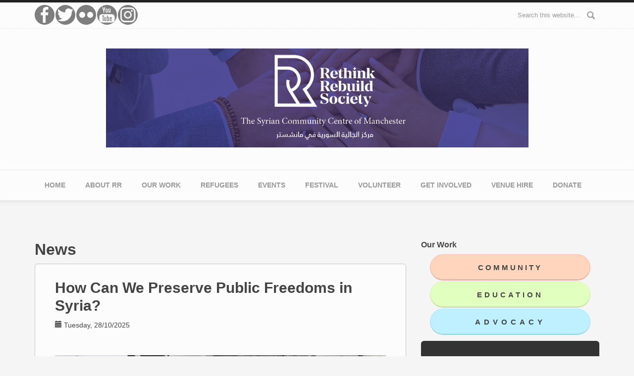

--- FILE ---
content_type: text/html; charset=utf-8
request_url: https://www.rrsoc.org/news
body_size: 17779
content:
<!DOCTYPE html>
<html lang="en" dir="ltr"
  xmlns:content="http://purl.org/rss/1.0/modules/content/"
  xmlns:dc="http://purl.org/dc/terms/"
  xmlns:foaf="http://xmlns.com/foaf/0.1/"
  xmlns:og="http://ogp.me/ns#"
  xmlns:rdfs="http://www.w3.org/2000/01/rdf-schema#"
  xmlns:sioc="http://rdfs.org/sioc/ns#"
  xmlns:sioct="http://rdfs.org/sioc/types#"
  xmlns:skos="http://www.w3.org/2004/02/skos/core#"
  xmlns:xsd="http://www.w3.org/2001/XMLSchema#">
<head profile="http://www.w3.org/1999/xhtml/vocab">
  <meta http-equiv="Content-Type" content="text/html; charset=utf-8" />
<meta name="Generator" content="Drupal 7 (http://drupal.org)" />
<meta name="MobileOptimized" content="width" />
<meta name="HandheldFriendly" content="true" />
<meta name="viewport" content="width=device-width, initial-scale=1" />
<link rel="shortcut icon" href="https://www.rrsoc.org/sites/default/files/icon.png" type="image/png" />
  <title>News | Rethink Rebuild Society</title>
  <style type="text/css" media="all">
@import url("https://www.rrsoc.org/modules/system/system.base.css?q4s8eh");
@import url("https://www.rrsoc.org/modules/system/system.menus.css?q4s8eh");
@import url("https://www.rrsoc.org/modules/system/system.messages.css?q4s8eh");
@import url("https://www.rrsoc.org/modules/system/system.theme.css?q4s8eh");
</style>
<style type="text/css" media="all">
@import url("https://www.rrsoc.org/modules/aggregator/aggregator.css?q4s8eh");
@import url("https://www.rrsoc.org/modules/field/theme/field.css?q4s8eh");
@import url("https://www.rrsoc.org/modules/node/node.css?q4s8eh");
@import url("https://www.rrsoc.org/modules/search/search.css?q4s8eh");
@import url("https://www.rrsoc.org/modules/user/user.css?q4s8eh");
@import url("https://www.rrsoc.org/sites/all/modules/views/css/views.css?q4s8eh");
</style>
<style type="text/css" media="all">
@import url("https://www.rrsoc.org/sites/all/modules/ctools/css/ctools.css?q4s8eh");
@import url("https://www.rrsoc.org/sites/all/modules/addtoany/addtoany.css?q4s8eh");
@import url("https://www.rrsoc.org/sites/all/modules/webform/css/webform.css?q4s8eh");
</style>
<link type="text/css" rel="stylesheet" href="//maxcdn.bootstrapcdn.com/bootstrap/3.2.0/css/bootstrap.min.css" media="all" />
<style type="text/css" media="all">
@import url("https://www.rrsoc.org/sites/all/libraries/superfish/css/superfish.css?q4s8eh");
</style>
<style type="text/css" media="all">
@import url("https://www.rrsoc.org/sites/all/themes/bootstrap_business/css/style.css?q4s8eh");
@import url("https://www.rrsoc.org/sites/all/themes/bootstrap_business/color/colors.css?q4s8eh");
@import url("https://www.rrsoc.org/sites/all/themes/bootstrap_business/css/local.css?q4s8eh");
</style>

<!--[if (lt IE 9)]>
<link type="text/css" rel="stylesheet" href="https://www.rrsoc.org/sites/all/themes/bootstrap_business/css/ie8.css?q4s8eh" media="all" />
<![endif]-->

    
  <!-- HTML5 element support for IE6-8 -->
  <!--[if lt IE 9]>
    <script src="//html5shiv.googlecode.com/svn/trunk/html5.js"></script>
  <![endif]-->
  <script type="text/javascript" src="https://www.rrsoc.org/sites/all/modules/jquery_update/replace/jquery/1.8/jquery.min.js?v=1.8.3"></script>
<script type="text/javascript" src="https://www.rrsoc.org/misc/jquery.once.js?v=1.2"></script>
<script type="text/javascript" src="https://www.rrsoc.org/misc/drupal.js?q4s8eh"></script>
<script type="text/javascript" src="https://www.rrsoc.org/sites/all/modules/google_analytics/googleanalytics.js?q4s8eh"></script>
<script type="text/javascript">
<!--//--><![CDATA[//><!--
(function(i,s,o,g,r,a,m){i["GoogleAnalyticsObject"]=r;i[r]=i[r]||function(){(i[r].q=i[r].q||[]).push(arguments)},i[r].l=1*new Date();a=s.createElement(o),m=s.getElementsByTagName(o)[0];a.async=1;a.src=g;m.parentNode.insertBefore(a,m)})(window,document,"script","https://www.google-analytics.com/analytics.js","ga");ga("create", "UA-60263078-1", {"cookieDomain":"auto"});ga("set", "anonymizeIp", true);ga("send", "pageview");
//--><!]]>
</script>
<script type="text/javascript">
<!--//--><![CDATA[//><!--
window.a2a_config=window.a2a_config||{};window.da2a={done:false,html_done:false,script_ready:false,script_load:function(){var a=document.createElement('script'),s=document.getElementsByTagName('script')[0];a.type='text/javascript';a.async=true;a.src='https://static.addtoany.com/menu/page.js';s.parentNode.insertBefore(a,s);da2a.script_load=function(){};},script_onready:function(){da2a.script_ready=true;if(da2a.html_done)da2a.init();},init:function(){for(var i=0,el,target,targets=da2a.targets,length=targets.length;i<length;i++){el=document.getElementById('da2a_'+(i+1));target=targets[i];a2a_config.linkname=target.title;a2a_config.linkurl=target.url;if(el){a2a.init('page',{target:el});el.id='';}da2a.done=true;}da2a.targets=[];}};(function ($){Drupal.behaviors.addToAny = {attach: function (context, settings) {if (context !== document && window.da2a) {if(da2a.script_ready)a2a.init_all();da2a.script_load();}}}})(jQuery);a2a_config.callbacks=a2a_config.callbacks||[];a2a_config.callbacks.push({ready:da2a.script_onready});a2a_config.overlays=a2a_config.overlays||[];a2a_config.templates=a2a_config.templates||{};
//--><!]]>
</script>
<script type="text/javascript" src="https://www.rrsoc.org/sites/all/modules/webform/js/webform.js?q4s8eh"></script>
<script type="text/javascript">
<!--//--><![CDATA[//><!--
jQuery(document).ready(function($) { 
		$(window).scroll(function() {
			if($(this).scrollTop() != 0) {
				$("#toTop").fadeIn();	
			} else {
				$("#toTop").fadeOut();
			}
		});
		
		$("#toTop").click(function() {
			$("body,html").animate({scrollTop:0},800);
		});	
		
		});
//--><!]]>
</script>
<script type="text/javascript" src="https://www.rrsoc.org/sites/all/libraries/superfish/jquery.hoverIntent.minified.js?q4s8eh"></script>
<script type="text/javascript" src="https://www.rrsoc.org/sites/all/libraries/superfish/sfsmallscreen.js?q4s8eh"></script>
<script type="text/javascript" src="https://www.rrsoc.org/sites/all/libraries/superfish/supposition.js?q4s8eh"></script>
<script type="text/javascript" src="https://www.rrsoc.org/sites/all/libraries/superfish/superfish.js?q4s8eh"></script>
<script type="text/javascript" src="https://www.rrsoc.org/sites/all/libraries/superfish/supersubs.js?q4s8eh"></script>
<script type="text/javascript" src="https://www.rrsoc.org/sites/all/modules/superfish/superfish.js?q4s8eh"></script>
<script type="text/javascript">
<!--//--><![CDATA[//><!--
jQuery.extend(Drupal.settings, {"basePath":"\/","pathPrefix":"","ajaxPageState":{"theme":"bootstrap_business","theme_token":"E1saBXpDL_xfSp267YkopHlaTWduudpi1yheuenw47k","js":{"0":1,"sites\/all\/modules\/jquery_update\/replace\/jquery\/1.8\/jquery.min.js":1,"misc\/jquery.once.js":1,"misc\/drupal.js":1,"sites\/all\/modules\/google_analytics\/googleanalytics.js":1,"1":1,"2":1,"sites\/all\/modules\/webform\/js\/webform.js":1,"3":1,"sites\/all\/libraries\/superfish\/jquery.hoverIntent.minified.js":1,"sites\/all\/libraries\/superfish\/sfsmallscreen.js":1,"sites\/all\/libraries\/superfish\/supposition.js":1,"sites\/all\/libraries\/superfish\/superfish.js":1,"sites\/all\/libraries\/superfish\/supersubs.js":1,"sites\/all\/modules\/superfish\/superfish.js":1},"css":{"modules\/system\/system.base.css":1,"modules\/system\/system.menus.css":1,"modules\/system\/system.messages.css":1,"modules\/system\/system.theme.css":1,"modules\/aggregator\/aggregator.css":1,"modules\/field\/theme\/field.css":1,"modules\/node\/node.css":1,"modules\/search\/search.css":1,"modules\/user\/user.css":1,"sites\/all\/modules\/views\/css\/views.css":1,"sites\/all\/modules\/ctools\/css\/ctools.css":1,"sites\/all\/modules\/addtoany\/addtoany.css":1,"sites\/all\/modules\/webform\/css\/webform.css":1,"\/\/maxcdn.bootstrapcdn.com\/bootstrap\/3.2.0\/css\/bootstrap.min.css":1,"sites\/all\/libraries\/superfish\/css\/superfish.css":1,"sites\/all\/themes\/bootstrap_business\/css\/style.css":1,"sites\/all\/themes\/bootstrap_business\/color\/colors.css":1,"sites\/all\/themes\/bootstrap_business\/css\/local.css":1,"sites\/all\/themes\/bootstrap_business\/css\/ie8.css":1}},"googleanalytics":{"trackOutbound":1,"trackMailto":1,"trackDownload":1,"trackDownloadExtensions":"7z|aac|arc|arj|asf|asx|avi|bin|csv|doc(x|m)?|dot(x|m)?|exe|flv|gif|gz|gzip|hqx|jar|jpe?g|js|mp(2|3|4|e?g)|mov(ie)?|msi|msp|pdf|phps|png|ppt(x|m)?|pot(x|m)?|pps(x|m)?|ppam|sld(x|m)?|thmx|qtm?|ra(m|r)?|sea|sit|tar|tgz|torrent|txt|wav|wma|wmv|wpd|xls(x|m|b)?|xlt(x|m)|xlam|xml|z|zip"},"urlIsAjaxTrusted":{"\/news":true},"superfish":{"1":{"id":"1","sf":{"animation":{"opacity":"show"},"speed":"\u0027fast\u0027","autoArrows":false,"dropShadows":false,"disableHI":false},"plugins":{"smallscreen":{"mode":"window_width","addSelected":false,"menuClasses":false,"hyperlinkClasses":false,"title":"Main menu"},"supposition":true,"bgiframe":false,"supersubs":{"minWidth":"16","maxWidth":"27","extraWidth":1}}}}});
//--><!]]>
</script>
</head>
<body class="html not-front not-logged-in one-sidebar sidebar-second page-news" >
  <div id="skip-link">
    <a href="#main-content" class="element-invisible element-focusable">Skip to main content</a>
  </div>
    <div id="toTop"><span class="glyphicon glyphicon-chevron-up"></span></div>



<!-- #header-top -->
<div id="header-top" class="clearfix">
    <div class="container">

        <!-- #header-top-inside -->
        <div id="header-top-inside" class="clearfix">
            <div class="row">
            
                        <div class="col-md-8">
                <!-- #header-top-left -->
                <div id="header-top-left" class="clearfix">
                      <div class="region region-header-top-left">
    <div id="block-block-5" class="block block-block clearfix">

    
  <div class="content">
    <div id="sm-top">
<ul><li><a class="facebook" href="https://www.facebook.com/pages/British-Syrian-Community-of-Manchester/108100125981269?" target="_blank" title="Facebook"></a></li>
<li><a class="twitter" href="https://twitter.com/Rethink_Rebuild?" target="_blank" title="Twitter"></a></li>
<li><a class="flickr" href="https://www.flickr.com/photos/130854489@N02?" target="_blank" title="Flickr"></a></li>
<li><a class="youtube" href="https://www.youtube.com/user/BritishSyriansMan?" target="_blank" title="YouTube"></a></li>
<li><a class="instagram" href="https://www.instagram.com/rethinkrebuildsociety/?" target="_blank" title="Instagram"></a></li>
</ul></div>
  </div>
</div>
  </div>
                </div>
                <!-- EOF:#header-top-left -->
            </div>
                        
                        <div class="col-md-4">
                <!-- #header-top-right -->
                <div id="header-top-right" class="clearfix">
                      <div class="region region-header-top-right">
    <div id="block-search-form" class="block block-search clearfix">

    
  <div class="content">
    <form action="/news" method="post" id="search-block-form" accept-charset="UTF-8"><div><div class="container-inline">
      <h2 class="element-invisible">Search form</h2>
    <div class="form-item form-type-textfield form-item-search-block-form">
 <input onblur="if (this.value == &#039;&#039;) {this.value = &#039;Search this website...&#039;;}" onfocus="if (this.value == &#039;Search this website...&#039;) {this.value = &#039;&#039;;}" type="text" id="edit-search-block-form--2" name="search_block_form" value="Search this website..." size="15" maxlength="128" class="form-text" />
</div>
<div class="form-actions form-wrapper" id="edit-actions"><input value="" type="submit" id="edit-submit" name="op" class="form-submit" /></div><input type="hidden" name="form_build_id" value="form-CuIApRP2L3ykNYPWDp_wnUoh1VlkQAa6J0xYzUEzXaI" />
<input type="hidden" name="form_id" value="search_block_form" />
</div>
</div></form>  </div>
</div>
  </div>
                </div>
                <!-- EOF:#header-top-right -->
            </div>
                        
            </div>
        </div>
        <!-- EOF: #header-top-inside -->

    </div>
</div>
<!-- EOF: #header-top -->    

<!-- header -->
<header id="header" role="banner" class="clearfix">
    <div class="container">

        <!-- #header-inside -->
        <div id="header-inside" class="clearfix">
            <div class="row">
                <div class="col-md-12">

                                <div id="logo">
                <a href="/" title="Home" rel="home"> <img src="https://www.rrsoc.org/sites/default/files/logo2.png" alt="Home" /> </a>
                </div>
                
                                
                                
                

                </div>
            </div>
        </div>
        <!-- EOF: #header-inside -->

    </div>
</header>
<!-- EOF: #header --> 

<!-- #main-navigation --> 
<div id="main-navigation" class="clearfix">
    <div class="container">

        <!-- #main-navigation-inside -->
        <div id="main-navigation-inside" class="clearfix">
            <div class="row">
                <div class="col-md-12">
                    <nav role="navigation">
                                                  <div class="region region-navigation">
    <div id="block-superfish-1" class="block block-superfish clearfix">

    
  <div class="content">
    <ul id="superfish-1" class="menu sf-menu sf-main-menu sf-horizontal sf-style-none sf-total-items-10 sf-parent-items-2 sf-single-items-8"><li id="menu-214-1" class="first odd sf-item-1 sf-depth-1 sf-no-children"><a href="/" class="sf-depth-1">Home</a></li><li id="menu-336-1" class="middle even sf-item-2 sf-depth-1 sf-total-children-4 sf-parent-children-0 sf-single-children-4 menuparent"><span title="" class="sf-depth-1 menuparent nolink" tabindex="0">About RR</span><ul><li id="menu-772-1" class="first odd sf-item-1 sf-depth-2 sf-no-children"><a href="/node/68" class="sf-depth-2">Who We Are</a></li><li id="menu-780-1" class="middle even sf-item-2 sf-depth-2 sf-no-children"><a href="/node/71" class="sf-depth-2">What We Do</a></li><li id="menu-753-1" class="middle odd sf-item-3 sf-depth-2 sf-no-children"><a href="/node/63" class="sf-depth-2">Our Team</a></li><li id="menu-637-1" class="last even sf-item-4 sf-depth-2 sf-no-children"><a href="/contact-us" class="sf-depth-2">Contact us</a></li></ul></li><li id="menu-765-1" class="middle odd sf-item-3 sf-depth-1 sf-total-children-4 sf-parent-children-0 sf-single-children-4 menuparent"><span title="" class="sf-depth-1 menuparent nolink" tabindex="0">Our Work</span><ul><li id="menu-751-1" class="first odd sf-item-1 sf-depth-2 sf-no-children"><a href="/advocacy" class="sf-depth-2">Advocacy</a></li><li id="menu-750-1" class="middle even sf-item-2 sf-depth-2 sf-no-children"><a href="/community" class="sf-depth-2">Community</a></li><li id="menu-749-1" class="middle odd sf-item-3 sf-depth-2 sf-no-children"><a href="/education" class="sf-depth-2">Education</a></li><li id="menu-1769-1" class="last even sf-item-4 sf-depth-2 sf-no-children"><a href="/node/1641" class="sf-depth-2">Newsletter</a></li></ul></li><li id="menu-456-1" class="middle even sf-item-4 sf-depth-1 sf-no-children"><a href="/node/12" class="sf-depth-1">Refugees</a></li><li id="menu-745-1" class="middle odd sf-item-5 sf-depth-1 sf-no-children"><a href="/upcoming-events" title="" class="sf-depth-1">Events</a></li><li id="menu-1525-1" class="middle even sf-item-6 sf-depth-1 sf-no-children"><a href="https://celebratingsyria.org/" title="" class="sf-depth-1">Festival</a></li><li id="menu-770-1" class="middle odd sf-item-7 sf-depth-1 sf-no-children"><a href="/node/66" title="" class="sf-depth-1">Volunteer</a></li><li id="menu-341-1" class="middle even sf-item-8 sf-depth-1 sf-no-children"><span title="" class="sf-depth-1 nolink" tabindex="0">Get Involved</span></li><li id="menu-609-1" class="middle odd sf-item-9 sf-depth-1 sf-no-children"><a href="/node/20" class="sf-depth-1">Venue Hire</a></li><li id="menu-747-1" class="last even sf-item-10 sf-depth-1 sf-no-children"><a href="/node/59" class="sf-depth-1">Donate</a></li></ul>  </div>
</div>
  </div>
                                            </nav>
                </div>
            </div>
        </div>
        <!-- EOF: #main-navigation-inside -->

    </div>
</div>
<!-- EOF: #main-navigation -->


<!-- #page -->
<div id="page" class="clearfix">
    
    
    <!-- #main-content -->
    <div id="main-content">
        <div class="container">
        
            <!-- #messages-console -->
                        <!-- EOF: #messages-console -->
            
            <div class="row">

                

                <section class="col-md-8">

                    <!-- #main -->
                    <div id="main" class="clearfix">
                    
                        
                        
                        <!-- EOF:#content-wrapper -->
                        <div id="content-wrapper">

                                                                                    <h1 class="page-title">News</h1>
                                                        
                                                  
                            <!-- #tabs -->
                                                            <div class="tabs">
                                                                </div>
                                                        <!-- EOF: #tabs -->

                            <!-- #action links -->
                                                        <!-- EOF: #action links -->

                              <div class="region region-content">
    <div id="block-system-main" class="block block-system clearfix">

    
  <div class="content">
    <div class="view view-rr-news view-id-rr_news view-display-id-page view-dom-id-162fb205d8cd765724b9c014dc95f32f">
        
  
  
      <div class="view-content">
        <div class="views-row views-row-1 views-row-odd views-row-first">
    <article id="node-1750" class="node node-article node-teaser clearfix" about="/node/1750" typeof="sioc:Item foaf:Document">

    <header>
              <h2><a href="/node/1750">How Can We Preserve Public Freedoms in Syria?</a></h2>
        <span property="dc:title" content="How Can We Preserve Public Freedoms in Syria?" class="rdf-meta element-hidden"></span>
          <div class="submitted">
                <span class="glyphicon glyphicon-calendar"></span>  Tuesday, 28/10/2025      </div>
      </header>
  
  <div class="content">
    <div class="field field-name-field-image field-type-image field-label-hidden"><div class="field-items"><div class="field-item even" rel="og:image rdfs:seeAlso" resource="https://www.rrsoc.org/sites/default/files/styles/large/public/field/image/r%20%2829%29.png?itok=RO9kYISf"><a href="/node/1750"><img typeof="foaf:Image" src="https://www.rrsoc.org/sites/default/files/styles/large/public/field/image/r%20%2829%29.png?itok=RO9kYISf" width="750" height="300" alt="" /></a></div></div></div><div class="field field-name-body field-type-text-with-summary field-label-hidden"><div class="field-items"><div class="field-item even" property="content:encoded"><p>On Monday 27th October, Rethink Rebuild Society hosted an open discussion exploring the state of public freedoms in Syria.</p></div></div></div><span class="a2a_kit a2a_target addtoany_list" id="da2a_1">
      
      <a class="a2a_dd addtoany_share_save" href="https://www.addtoany.com/share#url=https%3A%2F%2Fwww.rrsoc.org%2Fnode%2F1750&amp;title=How%20Can%20We%20Preserve%20Public%20Freedoms%20in%20Syria%3F"><img src="/sites/all/modules/addtoany/images/share_save_171_16.png" width="171" height="16" alt="Share"/></a>
      
    </span>
    <script type="text/javascript">
<!--//--><![CDATA[//><!--
if(window.da2a)da2a.script_load();
//--><!]]>
</script>  </div>
    
        <footer>
        <ul class="links inline"><li class="node-readmore first last"><a href="/node/1750" rel="tag" title="How Can We Preserve Public Freedoms in Syria?">Read more<span class="element-invisible"> about How Can We Preserve Public Freedoms in Syria?</span></a></li>
</ul>    </footer>
     

  
</article>  </div>
  <div class="views-row views-row-2 views-row-even">
    <article id="node-1749" class="node node-article node-teaser clearfix" about="/node/1749" typeof="sioc:Item foaf:Document">

    <header>
              <h2><a href="/node/1749">United Communities: Arab Voices Against Hate</a></h2>
        <span property="dc:title" content="United Communities: Arab Voices Against Hate" class="rdf-meta element-hidden"></span>
          <div class="submitted">
                <span class="glyphicon glyphicon-calendar"></span>  Monday, 27/10/2025      </div>
      </header>
  
  <div class="content">
    <div class="field field-name-field-image field-type-image field-label-hidden"><div class="field-items"><div class="field-item even" rel="og:image rdfs:seeAlso" resource="https://www.rrsoc.org/sites/default/files/styles/large/public/field/image/r%20%2828%29.png?itok=ft7-nwYw"><a href="/node/1749"><img typeof="foaf:Image" src="https://www.rrsoc.org/sites/default/files/styles/large/public/field/image/r%20%2828%29.png?itok=ft7-nwYw" width="750" height="300" alt="" /></a></div></div></div><div class="field field-name-body field-type-text-with-summary field-label-hidden"><div class="field-items"><div class="field-item even" property="content:encoded"><p>On Friday, 24th October, Rethink Rebuild Society hosted the final event of the Hate Crime Awareness Project. The gathering brought together members of the Arab community to discuss their role in combating hate speech and fostering greater understanding within British society.</p></div></div></div><span class="a2a_kit a2a_target addtoany_list" id="da2a_2">
      
      <a class="a2a_dd addtoany_share_save" href="https://www.addtoany.com/share#url=https%3A%2F%2Fwww.rrsoc.org%2Fnode%2F1749&amp;title=United%20Communities%3A%20Arab%20Voices%20Against%20Hate"><img src="/sites/all/modules/addtoany/images/share_save_171_16.png" width="171" height="16" alt="Share"/></a>
      
    </span>
      </div>
    
        <footer>
        <ul class="links inline"><li class="node-readmore first last"><a href="/node/1749" rel="tag" title="United Communities: Arab Voices Against Hate">Read more<span class="element-invisible"> about United Communities: Arab Voices Against Hate</span></a></li>
</ul>    </footer>
     

  
</article>  </div>
  <div class="views-row views-row-3 views-row-odd">
    <article id="node-1747" class="node node-article node-teaser clearfix" about="/node/1747" typeof="sioc:Item foaf:Document">

    <header>
              <h2><a href="/node/1747">Group Art Therapy Workshop for Healing Trauma</a></h2>
        <span property="dc:title" content="Group Art Therapy Workshop for Healing Trauma" class="rdf-meta element-hidden"></span>
          <div class="submitted">
                <span class="glyphicon glyphicon-calendar"></span>  Tuesday, 14/10/2025      </div>
      </header>
  
  <div class="content">
    <div class="field field-name-field-image field-type-image field-label-hidden"><div class="field-items"><div class="field-item even" rel="og:image rdfs:seeAlso" resource="https://www.rrsoc.org/sites/default/files/styles/large/public/field/image/r%20%2826%29.png?itok=irO7XvK5"><a href="/node/1747"><img typeof="foaf:Image" src="https://www.rrsoc.org/sites/default/files/styles/large/public/field/image/r%20%2826%29.png?itok=irO7XvK5" width="750" height="300" alt="" /></a></div></div></div><div class="field field-name-body field-type-text-with-summary field-label-hidden"><div class="field-items"><div class="field-item even" property="content:encoded"><p>On Monday 13th October, Rethink Rebuild Society and Yaran Northwest hosted a Group Art Therapy Workshop for Healing Trauma.</p>
<p>Participants explored personal memories through creative expression—using painting, writing, sound, and movement in a safe, supportive space.</p></div></div></div><span class="a2a_kit a2a_target addtoany_list" id="da2a_3">
      
      <a class="a2a_dd addtoany_share_save" href="https://www.addtoany.com/share#url=https%3A%2F%2Fwww.rrsoc.org%2Fnode%2F1747&amp;title=Group%20Art%20Therapy%20Workshop%20for%20Healing%20Trauma"><img src="/sites/all/modules/addtoany/images/share_save_171_16.png" width="171" height="16" alt="Share"/></a>
      
    </span>
      </div>
    
        <footer>
        <ul class="links inline"><li class="node-readmore first last"><a href="/node/1747" rel="tag" title="Group Art Therapy Workshop for Healing Trauma">Read more<span class="element-invisible"> about Group Art Therapy Workshop for Healing Trauma</span></a></li>
</ul>    </footer>
     

  
</article>  </div>
  <div class="views-row views-row-4 views-row-even">
    <article id="node-1746" class="node node-article node-teaser clearfix" about="/node/1746" typeof="sioc:Item foaf:Document">

    <header>
              <h2><a href="/node/1746">Statement from the Syrian Community in the UK on the Tragic Attack in Crumpsall </a></h2>
        <span property="dc:title" content="Statement from the Syrian Community in the UK on the Tragic Attack in Crumpsall " class="rdf-meta element-hidden"></span>
          <div class="submitted">
                <span class="glyphicon glyphicon-calendar"></span>  Friday, 03/10/2025      </div>
      </header>
  
  <div class="content">
    <div class="field field-name-field-image field-type-image field-label-hidden"><div class="field-items"><div class="field-item even" rel="og:image rdfs:seeAlso" resource="https://www.rrsoc.org/sites/default/files/styles/large/public/field/image/statement.png?itok=IP02liI6"><a href="/node/1746"><img typeof="foaf:Image" src="https://www.rrsoc.org/sites/default/files/styles/large/public/field/image/statement.png?itok=IP02liI6" width="750" height="300" alt="" /></a></div></div></div><div class="field field-name-body field-type-text-with-summary field-label-hidden"><div class="field-items"><div class="field-item even" property="content:encoded"><p>Statement from the Syrian Community in the UK on the Tragic Attack in Crumpsall </p></div></div></div><span class="a2a_kit a2a_target addtoany_list" id="da2a_4">
      
      <a class="a2a_dd addtoany_share_save" href="https://www.addtoany.com/share#url=https%3A%2F%2Fwww.rrsoc.org%2Fnode%2F1746&amp;title=Statement%20from%20the%20Syrian%20Community%20in%20the%20UK%20on%20the%20Tragic%20Attack%20in%20Crumpsall%20"><img src="/sites/all/modules/addtoany/images/share_save_171_16.png" width="171" height="16" alt="Share"/></a>
      
    </span>
      </div>
    
        <footer>
        <ul class="links inline"><li class="node-readmore first last"><a href="/node/1746" rel="tag" title="Statement from the Syrian Community in the UK on the Tragic Attack in Crumpsall ">Read more<span class="element-invisible"> about Statement from the Syrian Community in the UK on the Tragic Attack in Crumpsall </span></a></li>
</ul>    </footer>
     

  
</article>  </div>
  <div class="views-row views-row-5 views-row-odd">
    <article id="node-1743" class="node node-article node-teaser clearfix" about="/node/1743" typeof="sioc:Item foaf:Document">

    <header>
              <h2><a href="/node/1743">Coffee &amp; Community Morning for Arab Ladies</a></h2>
        <span property="dc:title" content="Coffee &amp; Community Morning for Arab Ladies" class="rdf-meta element-hidden"></span>
          <div class="submitted">
                <span class="glyphicon glyphicon-calendar"></span>  Wednesday, 24/09/2025      </div>
      </header>
  
  <div class="content">
    <div class="field field-name-field-image field-type-image field-label-hidden"><div class="field-items"><div class="field-item even" rel="og:image rdfs:seeAlso" resource="https://www.rrsoc.org/sites/default/files/styles/large/public/field/image/r%20%2820%29.png?itok=nvm9g8E3"><a href="/node/1743"><img typeof="foaf:Image" src="https://www.rrsoc.org/sites/default/files/styles/large/public/field/image/r%20%2820%29.png?itok=nvm9g8E3" width="750" height="300" alt="" /></a></div></div></div><div class="field field-name-body field-type-text-with-summary field-label-hidden"><div class="field-items"><div class="field-item even" property="content:encoded"><p>On Wednesday 24th September, the Arab Volunteer Hate Crime Committee (AVHCC) hosted a welcoming morning gathering for women, marking a much-needed return to connection after the summer break. The event offered a calm space to share coffee, conversation, and community.</p></div></div></div><span class="a2a_kit a2a_target addtoany_list" id="da2a_5">
      
      <a class="a2a_dd addtoany_share_save" href="https://www.addtoany.com/share#url=https%3A%2F%2Fwww.rrsoc.org%2Fnode%2F1743&amp;title=Coffee%20%26%20Community%20Morning%20for%20Arab%20Ladies"><img src="/sites/all/modules/addtoany/images/share_save_171_16.png" width="171" height="16" alt="Share"/></a>
      
    </span>
      </div>
    
        <footer>
        <ul class="links inline"><li class="node-readmore first last"><a href="/node/1743" rel="tag" title="Coffee &amp; Community Morning for Arab Ladies">Read more<span class="element-invisible"> about Coffee &amp; Community Morning for Arab Ladies</span></a></li>
</ul>    </footer>
     

  
</article>  </div>
  <div class="views-row views-row-6 views-row-even">
    <article id="node-1744" class="node node-article node-teaser clearfix" about="/node/1744" typeof="sioc:Item foaf:Document">

    <header>
              <h2><a href="/node/1744">Understanding Education in the UK: A Guide for Arabic-Speaking Families</a></h2>
        <span property="dc:title" content="Understanding Education in the UK: A Guide for Arabic-Speaking Families" class="rdf-meta element-hidden"></span>
          <div class="submitted">
                <span class="glyphicon glyphicon-calendar"></span>  Monday, 22/09/2025      </div>
      </header>
  
  <div class="content">
    <div class="field field-name-field-image field-type-image field-label-hidden"><div class="field-items"><div class="field-item even" rel="og:image rdfs:seeAlso" resource="https://www.rrsoc.org/sites/default/files/styles/large/public/field/image/r%20%2821%29.png?itok=x98rosS2"><a href="/node/1744"><img typeof="foaf:Image" src="https://www.rrsoc.org/sites/default/files/styles/large/public/field/image/r%20%2821%29.png?itok=x98rosS2" width="750" height="300" alt="" /></a></div></div></div><div class="field field-name-body field-type-text-with-summary field-label-hidden"><div class="field-items"><div class="field-item even" property="content:encoded"><p>On Sunday 21st September, Jasmin Tutoring Centre, in collaboration with Rethink Rebuild Society, hosted an informative event at the Centre in Arabic, aimed at helping families navigate the UK education system.</p></div></div></div><span class="a2a_kit a2a_target addtoany_list" id="da2a_6">
      
      <a class="a2a_dd addtoany_share_save" href="https://www.addtoany.com/share#url=https%3A%2F%2Fwww.rrsoc.org%2Fnode%2F1744&amp;title=Understanding%20Education%20in%20the%20UK%3A%20A%20Guide%20for%20Arabic-Speaking%20Families"><img src="/sites/all/modules/addtoany/images/share_save_171_16.png" width="171" height="16" alt="Share"/></a>
      
    </span>
      </div>
    
        <footer>
        <ul class="links inline"><li class="node-readmore first last"><a href="/node/1744" rel="tag" title="Understanding Education in the UK: A Guide for Arabic-Speaking Families">Read more<span class="element-invisible"> about Understanding Education in the UK: A Guide for Arabic-Speaking Families</span></a></li>
</ul>    </footer>
     

  
</article>  </div>
  <div class="views-row views-row-7 views-row-odd">
    <article id="node-1739" class="node node-article node-teaser clearfix" about="/node/1739" typeof="sioc:Item foaf:Document">

    <header>
              <h2><a href="/node/1739">Rebuilding Syria: Understanding and Overcoming the As-Suwayda Crisis</a></h2>
        <span property="dc:title" content="Rebuilding Syria: Understanding and Overcoming the As-Suwayda Crisis" class="rdf-meta element-hidden"></span>
          <div class="submitted">
                <span class="glyphicon glyphicon-calendar"></span>  Monday, 01/09/2025      </div>
      </header>
  
  <div class="content">
    <div class="field field-name-field-image field-type-image field-label-hidden"><div class="field-items"><div class="field-item even" rel="og:image rdfs:seeAlso" resource="https://www.rrsoc.org/sites/default/files/styles/large/public/field/image/r%20%2816%29.png?itok=hJIqGYPf"><a href="/node/1739"><img typeof="foaf:Image" src="https://www.rrsoc.org/sites/default/files/styles/large/public/field/image/r%20%2816%29.png?itok=hJIqGYPf" width="750" height="300" alt="" /></a></div></div></div><div class="field field-name-body field-type-text-with-summary field-label-hidden"><div class="field-items"><div class="field-item even" property="content:encoded"><p>On Friday 29th August, Rethink Rebuild Society hosted an important discussion aimed to address the recent violence in As-Suwayda and its wider impact on Syria, focusing on how Syrians, both within the country and abroad, can contribute to healing the national divisions exacerbated by these events.</p></div></div></div><span class="a2a_kit a2a_target addtoany_list" id="da2a_7">
      
      <a class="a2a_dd addtoany_share_save" href="https://www.addtoany.com/share#url=https%3A%2F%2Fwww.rrsoc.org%2Fnode%2F1739&amp;title=Rebuilding%20Syria%3A%20Understanding%20and%20Overcoming%20the%20As-Suwayda%20Crisis"><img src="/sites/all/modules/addtoany/images/share_save_171_16.png" width="171" height="16" alt="Share"/></a>
      
    </span>
      </div>
    
        <footer>
        <ul class="links inline"><li class="node-readmore first last"><a href="/node/1739" rel="tag" title="Rebuilding Syria: Understanding and Overcoming the As-Suwayda Crisis">Read more<span class="element-invisible"> about Rebuilding Syria: Understanding and Overcoming the As-Suwayda Crisis</span></a></li>
</ul>    </footer>
     

  
</article>  </div>
  <div class="views-row views-row-8 views-row-even">
    <article id="node-1737" class="node node-article node-teaser clearfix" about="/node/1737" typeof="sioc:Item foaf:Document">

    <header>
              <h2><a href="/node/1737">Hate Crime Awareness Talk</a></h2>
        <span property="dc:title" content="Hate Crime Awareness Talk" class="rdf-meta element-hidden"></span>
          <div class="submitted">
                <span class="glyphicon glyphicon-calendar"></span>  Monday, 07/07/2025      </div>
      </header>
  
  <div class="content">
    <div class="field field-name-field-image field-type-image field-label-hidden"><div class="field-items"><div class="field-item even" rel="og:image rdfs:seeAlso" resource="https://www.rrsoc.org/sites/default/files/styles/large/public/field/image/avhcc%202.png?itok=-dhKcpyO"><a href="/node/1737"><img typeof="foaf:Image" src="https://www.rrsoc.org/sites/default/files/styles/large/public/field/image/avhcc%202.png?itok=-dhKcpyO" width="750" height="300" alt="" /></a></div></div></div><div class="field field-name-body field-type-text-with-summary field-label-hidden"><div class="field-items"><div class="field-item even" property="content:encoded"><p>On Saturday 5th July, Rethink Rebuild Society, in partnership with the Marjan Initiative, hosted a warm and vibrant social gathering for Arab families to celebrate the achievements of children attending the supplementary Arabic school.</p></div></div></div><span class="a2a_kit a2a_target addtoany_list" id="da2a_8">
      
      <a class="a2a_dd addtoany_share_save" href="https://www.addtoany.com/share#url=https%3A%2F%2Fwww.rrsoc.org%2Fnode%2F1737&amp;title=Hate%20Crime%20Awareness%20Talk"><img src="/sites/all/modules/addtoany/images/share_save_171_16.png" width="171" height="16" alt="Share"/></a>
      
    </span>
      </div>
    
        <footer>
        <ul class="links inline"><li class="node-readmore first last"><a href="/node/1737" rel="tag" title="Hate Crime Awareness Talk">Read more<span class="element-invisible"> about Hate Crime Awareness Talk</span></a></li>
</ul>    </footer>
     

  
</article>  </div>
  <div class="views-row views-row-9 views-row-odd">
    <article id="node-1736" class="node node-article node-teaser clearfix" about="/node/1736" typeof="sioc:Item foaf:Document">

    <header>
              <h2><a href="/node/1736">Summer Camping Trip 2025</a></h2>
        <span property="dc:title" content="Summer Camping Trip 2025" class="rdf-meta element-hidden"></span>
          <div class="submitted">
                <span class="glyphicon glyphicon-calendar"></span>  Monday, 30/06/2025      </div>
      </header>
  
  <div class="content">
    <div class="field field-name-field-image field-type-image field-label-hidden"><div class="field-items"><div class="field-item even" rel="og:image rdfs:seeAlso" resource="https://www.rrsoc.org/sites/default/files/styles/large/public/field/image/r%20%2814%29.png?itok=EX8B1Fgw"><a href="/node/1736"><img typeof="foaf:Image" src="https://www.rrsoc.org/sites/default/files/styles/large/public/field/image/r%20%2814%29.png?itok=EX8B1Fgw" width="750" height="300" alt="" /></a></div></div></div><div class="field field-name-body field-type-text-with-summary field-label-hidden"><div class="field-items"><div class="field-item even" property="content:encoded"><p>From Friday 27th to Sunday 29th June, Rethink Rebuild Society hosted a memorable camping trip for the Syrian community in the scenic village of Austwick, Yorkshire. It was a weekend filled with connection, fun, and nature. Participants enjoyed delicious meals and drinks, and a range of organised activities for adults and children.</p></div></div></div><span class="a2a_kit a2a_target addtoany_list" id="da2a_9">
      
      <a class="a2a_dd addtoany_share_save" href="https://www.addtoany.com/share#url=https%3A%2F%2Fwww.rrsoc.org%2Fnode%2F1736&amp;title=Summer%20Camping%20Trip%202025"><img src="/sites/all/modules/addtoany/images/share_save_171_16.png" width="171" height="16" alt="Share"/></a>
      
    </span>
      </div>
    
        <footer>
        <ul class="links inline"><li class="node-readmore first last"><a href="/node/1736" rel="tag" title="Summer Camping Trip 2025">Read more<span class="element-invisible"> about Summer Camping Trip 2025</span></a></li>
</ul>    </footer>
     

  
</article>  </div>
  <div class="views-row views-row-10 views-row-even views-row-last">
    <article id="node-1734" class="node node-article node-teaser clearfix" about="/node/1734" typeof="sioc:Item foaf:Document">

    <header>
              <h2><a href="/node/1734">Fremont - Film screening and discussion (Refugee Week 2025)</a></h2>
        <span property="dc:title" content="Fremont - Film screening and discussion (Refugee Week 2025)" class="rdf-meta element-hidden"></span>
          <div class="submitted">
                <span class="glyphicon glyphicon-calendar"></span>  Monday, 23/06/2025      </div>
      </header>
  
  <div class="content">
    <div class="field field-name-field-image field-type-image field-label-hidden"><div class="field-items"><div class="field-item even" rel="og:image rdfs:seeAlso" resource="https://www.rrsoc.org/sites/default/files/styles/large/public/field/image/r%20%2812%29.png?itok=BKsDmYpY"><a href="/node/1734"><img typeof="foaf:Image" src="https://www.rrsoc.org/sites/default/files/styles/large/public/field/image/r%20%2812%29.png?itok=BKsDmYpY" width="750" height="300" alt="" /></a></div></div></div><div class="field field-name-body field-type-text-with-summary field-label-hidden"><div class="field-items"><div class="field-item even" property="content:encoded"><p>On Friday 20th June 2025, Rethink Rebuild Society, in partnership with Stockport Homes Group, hosted a screening of Fremont as part of Refugee Week 2025. The event brought together a wonderful group of people to watch this moving and funny film, followed by a thoughtful discussion on resilience, community, and the refugee experience.</p></div></div></div><span class="a2a_kit a2a_target addtoany_list" id="da2a_10">
      
      <a class="a2a_dd addtoany_share_save" href="https://www.addtoany.com/share#url=https%3A%2F%2Fwww.rrsoc.org%2Fnode%2F1734&amp;title=Fremont%20-%20Film%20screening%20and%20discussion%20%28Refugee%20Week%202025%29"><img src="/sites/all/modules/addtoany/images/share_save_171_16.png" width="171" height="16" alt="Share"/></a>
      
    </span>
      </div>
    
        <footer>
        <ul class="links inline"><li class="node-readmore first last"><a href="/node/1734" rel="tag" title="Fremont - Film screening and discussion (Refugee Week 2025)">Read more<span class="element-invisible"> about Fremont - Film screening and discussion (Refugee Week 2025)</span></a></li>
</ul>    </footer>
     

  
</article>  </div>
    </div>
  
      <div class="item-list"><ul class="pager"><li class="pager-previous first">&nbsp;</li>
<li class="pager-current">1 of 121</li>
<li class="pager-next last"><a title="Go to next page" href="/news?page=1">next ›</a></li>
</ul></div>  
  
  
  
  
</div>  </div>
</div>
  </div>
                            
                        </div>
                        <!-- EOF:#content-wrapper -->

                    </div>
                    <!-- EOF:#main -->

                </section>

                                <aside class="col-md-4">
                    <!--#sidebar-second-->
                    <section id="sidebar-second" class="sidebar clearfix">
                      <div class="region region-sidebar-second">
    <div id="block-block-10" class="block block-block clearfix">

    
  <div class="content">
    <h6>Our Work</h6>
<center>

<div class="sidemainmenu">
<center><a class="btn orange" href="https://www.rrsoc.org/community"><center style="letter-spacing: 4px;">Community</center></a>
</div>
<div class="sidemainmenu">
<a class="btn green" href="https://www.rrsoc.org/education"><center style="letter-spacing: 5px;">Education</center></a>
</div>
<div class="sidemainmenu">
<a class="btn blue" href="https://www.rrsoc.org/advocacy"><center style="letter-spacing: 7px;">Advocacy</center></a>
</div>
</center>  </div>
</div>
<div id="block-webform-client-block-67" class="block block-webform clearfix">

    <h2>Do you want to be informed about our activities?</h2>
  
  <div class="content">
    <form class="webform-client-form webform-client-form-67" action="/news" method="post" id="webform-client-form-67" accept-charset="UTF-8"><div><div  class="form-item webform-component webform-component-markup webform-component--text-before">
 <p>Get the latest news and updates</p>

</div>
<div  class="form-item webform-component webform-component-textfield webform-component--first-name">
  <label class="element-invisible" for="edit-submitted-first-name">First Name <span class="form-required" title="This field is required.">*</span></label>
 <input required="required" placeholder="First Name" type="text" id="edit-submitted-first-name" name="submitted[first_name]" value="" size="60" maxlength="128" class="form-text required" />
</div>
<div  class="form-item webform-component webform-component-textfield webform-component--last-name">
  <label class="element-invisible" for="edit-submitted-last-name">Last Name <span class="form-required" title="This field is required.">*</span></label>
 <input required="required" placeholder="Last Name" type="text" id="edit-submitted-last-name" name="submitted[last_name]" value="" size="60" maxlength="128" class="form-text required" />
</div>
<div  class="form-item webform-component webform-component-email webform-component--e-mail-address">
  <label class="element-invisible" for="edit-submitted-e-mail-address">E-mail Address <span class="form-required" title="This field is required.">*</span></label>
 <input required="required" class="email form-text form-email required" placeholder="Enter your email address" type="email" id="edit-submitted-e-mail-address" name="submitted[e_mail_address]" size="60" />
</div>
<div  class="form-item webform-component webform-component-radios webform-component--are-you-syrian webform-container-inline">
  <label for="edit-submitted-are-you-syrian">Are you Syrian? <span class="form-required" title="This field is required.">*</span></label>
 <div id="edit-submitted-are-you-syrian" class="form-radios"><div class="form-item form-type-radio form-item-submitted-are-you-syrian">
 <input required="required" type="radio" id="edit-submitted-are-you-syrian-1" name="submitted[are_you_syrian]" value="&quot;Y" class="form-radio" />  <label class="option" for="edit-submitted-are-you-syrian-1">Yes </label>

</div>
<div class="form-item form-type-radio form-item-submitted-are-you-syrian">
 <input required="required" type="radio" id="edit-submitted-are-you-syrian-2" name="submitted[are_you_syrian]" value="&quot;N" class="form-radio" />  <label class="option" for="edit-submitted-are-you-syrian-2">No </label>

</div>
</div>
</div>
<div  class="form-item webform-component webform-component-radios webform-component--do-you-speak-arabic webform-container-inline">
  <label for="edit-submitted-do-you-speak-arabic">Do you speak Arabic? <span class="form-required" title="This field is required.">*</span></label>
 <div id="edit-submitted-do-you-speak-arabic" class="form-radios"><div class="form-item form-type-radio form-item-submitted-do-you-speak-arabic">
 <input required="required" type="radio" id="edit-submitted-do-you-speak-arabic-1" name="submitted[do_you_speak_arabic]" value="&quot;Y" class="form-radio" />  <label class="option" for="edit-submitted-do-you-speak-arabic-1">Yes </label>

</div>
<div class="form-item form-type-radio form-item-submitted-do-you-speak-arabic">
 <input required="required" type="radio" id="edit-submitted-do-you-speak-arabic-2" name="submitted[do_you_speak_arabic]" value="&quot;N" class="form-radio" />  <label class="option" for="edit-submitted-do-you-speak-arabic-2">No </label>

</div>
</div>
</div>
<div  class="form-item webform-component webform-component-markup webform-component--text-after">
 <p>Make sure to check your spam/junk folder and to add our email address to your safe list</p>

</div>
<input type="hidden" name="details[sid]" />
<input type="hidden" name="details[page_num]" value="1" />
<input type="hidden" name="details[page_count]" value="1" />
<input type="hidden" name="details[finished]" value="0" />
<input type="hidden" name="form_build_id" value="form-scB2nf6yGtfmswDaY8-i7cbh6JBTp3APsPjDnMw1NQE" />
<input type="hidden" name="form_id" value="webform_client_form_67" />
<div class="form-actions"><input class="webform-submit button-primary form-submit" type="submit" name="op" value="SIGN ME UP" /></div></div></form>  </div>
</div>
<div id="block-block-9" class="block block-block clearfix">

    <h2>Like us on Facebook</h2>
  
  <div class="content">
    <div class="">
<iframe src="//www.facebook.com/plugins/likebox.php?href=https%3A%2F%2Fwww.facebook.com%2Fpages%2FBritish-Syrian-Community-of-Manchester%2F108100125981269%3F&amp;height=540&amp;colorscheme=light&amp;show_faces=true&amp;header=false&amp;stream=true&amp;show_border=true" scrolling="yes" frameborder="0" style="border:none; overflow:hidden; height:540px;" allowtransparency="true"></iframe></div>
  </div>
</div>
<div id="block-views-tweets-side-block" class="block block-views clearfix">

    <h2>Follow us on Twitter</h2>
  
  <div class="content">
    <div class="view view-tweets-side view-id-tweets_side view-display-id-block view-dom-id-38bdf1f57e0b34eb78f914cfe2fdd1bf">
        
  
  
      <div class="view-content">
      <div class="item-list">    <ul>          <li class="views-row views-row-1 views-row-odd views-row-first">  
  <span class="views-field views-field-text">        <span class="field-content">Film Screening at our centre
Friday 23 June 2023 at 7.30pm. <a href="https://t.co/T5QQpCvkHE">https://t.co/T5QQpCvkHE</a></span>  </span>       &#8212;   
  <span class="views-field views-field-created-time">        <span class="field-content"><em class="placeholder">2 years 5 months</em> ago</span>  </span></li>
          <li class="views-row views-row-2 views-row-even">  
  <span class="views-field views-field-text">        <span class="field-content">RT <a target="_blank" rel="nofollow" class="twitter-timeline-link" href="http://twitter.com/syriafestival" class="twitter-atreply">@syriafestival</a>: An important discussion on Syrian Experiences of ‘Making Home Away’ by <a target="_blank" rel="nofollow" class="twitter-timeline-link" href="http://twitter.com/vidkowiaksquire" class="twitter-atreply">@vidkowiaksquire</a>, University of Warwick. The… <a href="https://t.co/lqv0VumdbH">https://t.co/lqv0VumdbH</a></span>  </span>       &#8212;   
  <span class="views-field views-field-created-time">        <span class="field-content"><em class="placeholder">2 years 5 months</em> ago</span>  </span></li>
          <li class="views-row views-row-3 views-row-odd">  
  <span class="views-field views-field-text">        <span class="field-content">RT <a target="_blank" rel="nofollow" class="twitter-timeline-link" href="http://twitter.com/Environics_Inst" class="twitter-atreply">@Environics_Inst</a>: Another opportunity to hear about the lived experience of Syrian refugees who arrived in Canada in 2015-16 - May 23… <a href="https://t.co/ikQSdYeA03">https://t.co/ikQSdYeA03</a></span>  </span>       &#8212;   
  <span class="views-field views-field-created-time">        <span class="field-content"><em class="placeholder">2 years 6 months</em> ago</span>  </span></li>
          <li class="views-row views-row-4 views-row-even views-row-last">  
  <span class="views-field views-field-text">        <span class="field-content">RT <a target="_blank" rel="nofollow" class="twitter-timeline-link" href="http://twitter.com/GMIAU" class="twitter-atreply">@GMIAU</a>: Manchester stands with refugees - rain or shine, today and every day! ☀️🌧

Thank you to everyone who braved the unp… <a href="https://t.co/YNpZNGBNKC">https://t.co/YNpZNGBNKC</a></span>  </span>       &#8212;   
  <span class="views-field views-field-created-time">        <span class="field-content"><em class="placeholder">2 years 6 months</em> ago</span>  </span></li>
      </ul></div>    </div>
  
  
  
  
  
  
</div>  </div>
</div>
  </div>
                    </section>
                    <!--EOF:#sidebar-second-->
                </aside>
                        
            </div>

        </div>
    </div>
    <!-- EOF:#main-content -->

        <!-- #bottom-content -->
    <div id="bottom-content" class="clearfix">
        <div class="container">

            <!-- #bottom-content-inside -->
            <div id="bottom-content-inside" class="clearfix">
                <div class="row">
                    <div class="col-md-12">
                      <div class="region region-bottom-content">
    <div id="block-views-1st-footer-block" class="block block-views clearfix">

    
  <div class="content">
    <div class="view view-1st-footer view-id-1st_footer view-display-id-block view-dom-id-5967560c73cc91ba72668e6132d5be87">
            <div class="view-header">
      <div class="row">
<div class="col-md-4">
<h4 class="title-sep">About RR</h4>
<div>
Rethink Rebuild Society (RR) is a Manchester-based charity that works towards improving the lives of refugees, asylum seekers, and immigrants, in particular but not exclusively Syrians in the UK, helping them become positively established within the British society. 

</div>
</div>

<div class="col-md-4">
<h4 class="title-sep">Find us</h4>
<p>
<i>Rethink Rebuild Society</i>

<p style="margin-top: -10px;">First Floor
<br>Discovery House
<br>Crossley Road
<br>Manchester
<br>SK4 5BH
<br>United Kingdom
</p>

<p style="margin-top: -10px;">Tel: +44 161 222 9779
<br>Mobile: +44 7730 194083
</p>

</p>
</div>

<div class="col-md-4">
<iframe src="https://www.google.com/maps/embed?pb=!1m14!1m8!1m3!1d9502.910510262165!2d-2.201229!3d53.455455!3m2!1i1024!2i768!4f13.1!3m3!1m2!1s0x0%3A0xd9d62d059f1acbde!2sRethink+Rebuild+Society+(Syrian+Community+of+Manchester)!5e0!3m2!1sen!2suk!4v1421781006831" frameborder="0" height="300" style="border:0"></iframe>
</div>

</div>    </div>
  
  
  
      <div class="view-content">
        <div class="views-row views-row-1 views-row-odd views-row-first">
      
  <div class="views-field views-field-nothing">        <span class="field-content"></span>  </div>  </div>
  <div class="views-row views-row-2 views-row-even">
      
  <div class="views-field views-field-nothing">        <span class="field-content"></span>  </div>  </div>
  <div class="views-row views-row-3 views-row-odd">
      
  <div class="views-field views-field-nothing">        <span class="field-content"></span>  </div>  </div>
  <div class="views-row views-row-4 views-row-even">
      
  <div class="views-field views-field-nothing">        <span class="field-content"></span>  </div>  </div>
  <div class="views-row views-row-5 views-row-odd">
      
  <div class="views-field views-field-nothing">        <span class="field-content"></span>  </div>  </div>
  <div class="views-row views-row-6 views-row-even">
      
  <div class="views-field views-field-nothing">        <span class="field-content"></span>  </div>  </div>
  <div class="views-row views-row-7 views-row-odd">
      
  <div class="views-field views-field-nothing">        <span class="field-content"></span>  </div>  </div>
  <div class="views-row views-row-8 views-row-even">
      
  <div class="views-field views-field-nothing">        <span class="field-content"></span>  </div>  </div>
  <div class="views-row views-row-9 views-row-odd">
      
  <div class="views-field views-field-nothing">        <span class="field-content"></span>  </div>  </div>
  <div class="views-row views-row-10 views-row-even">
      
  <div class="views-field views-field-nothing">        <span class="field-content"></span>  </div>  </div>
  <div class="views-row views-row-11 views-row-odd">
      
  <div class="views-field views-field-nothing">        <span class="field-content"></span>  </div>  </div>
  <div class="views-row views-row-12 views-row-even">
      
  <div class="views-field views-field-nothing">        <span class="field-content"></span>  </div>  </div>
  <div class="views-row views-row-13 views-row-odd">
      
  <div class="views-field views-field-nothing">        <span class="field-content"></span>  </div>  </div>
  <div class="views-row views-row-14 views-row-even">
      
  <div class="views-field views-field-nothing">        <span class="field-content"></span>  </div>  </div>
  <div class="views-row views-row-15 views-row-odd">
      
  <div class="views-field views-field-nothing">        <span class="field-content"></span>  </div>  </div>
  <div class="views-row views-row-16 views-row-even">
      
  <div class="views-field views-field-nothing">        <span class="field-content"></span>  </div>  </div>
  <div class="views-row views-row-17 views-row-odd">
      
  <div class="views-field views-field-nothing">        <span class="field-content"></span>  </div>  </div>
  <div class="views-row views-row-18 views-row-even">
      
  <div class="views-field views-field-nothing">        <span class="field-content"></span>  </div>  </div>
  <div class="views-row views-row-19 views-row-odd">
      
  <div class="views-field views-field-nothing">        <span class="field-content"></span>  </div>  </div>
  <div class="views-row views-row-20 views-row-even">
      
  <div class="views-field views-field-nothing">        <span class="field-content"></span>  </div>  </div>
  <div class="views-row views-row-21 views-row-odd">
      
  <div class="views-field views-field-nothing">        <span class="field-content"></span>  </div>  </div>
  <div class="views-row views-row-22 views-row-even">
      
  <div class="views-field views-field-nothing">        <span class="field-content"></span>  </div>  </div>
  <div class="views-row views-row-23 views-row-odd">
      
  <div class="views-field views-field-nothing">        <span class="field-content"></span>  </div>  </div>
  <div class="views-row views-row-24 views-row-even">
      
  <div class="views-field views-field-nothing">        <span class="field-content"></span>  </div>  </div>
  <div class="views-row views-row-25 views-row-odd">
      
  <div class="views-field views-field-nothing">        <span class="field-content"></span>  </div>  </div>
  <div class="views-row views-row-26 views-row-even">
      
  <div class="views-field views-field-nothing">        <span class="field-content"></span>  </div>  </div>
  <div class="views-row views-row-27 views-row-odd">
      
  <div class="views-field views-field-nothing">        <span class="field-content"></span>  </div>  </div>
  <div class="views-row views-row-28 views-row-even">
      
  <div class="views-field views-field-nothing">        <span class="field-content"></span>  </div>  </div>
  <div class="views-row views-row-29 views-row-odd">
      
  <div class="views-field views-field-nothing">        <span class="field-content"></span>  </div>  </div>
  <div class="views-row views-row-30 views-row-even">
      
  <div class="views-field views-field-nothing">        <span class="field-content"></span>  </div>  </div>
  <div class="views-row views-row-31 views-row-odd">
      
  <div class="views-field views-field-nothing">        <span class="field-content"></span>  </div>  </div>
  <div class="views-row views-row-32 views-row-even">
      
  <div class="views-field views-field-nothing">        <span class="field-content"></span>  </div>  </div>
  <div class="views-row views-row-33 views-row-odd">
      
  <div class="views-field views-field-nothing">        <span class="field-content"></span>  </div>  </div>
  <div class="views-row views-row-34 views-row-even">
      
  <div class="views-field views-field-nothing">        <span class="field-content"></span>  </div>  </div>
  <div class="views-row views-row-35 views-row-odd">
      
  <div class="views-field views-field-nothing">        <span class="field-content"></span>  </div>  </div>
  <div class="views-row views-row-36 views-row-even">
      
  <div class="views-field views-field-nothing">        <span class="field-content"></span>  </div>  </div>
  <div class="views-row views-row-37 views-row-odd">
      
  <div class="views-field views-field-nothing">        <span class="field-content"></span>  </div>  </div>
  <div class="views-row views-row-38 views-row-even">
      
  <div class="views-field views-field-nothing">        <span class="field-content"></span>  </div>  </div>
  <div class="views-row views-row-39 views-row-odd">
      
  <div class="views-field views-field-nothing">        <span class="field-content"></span>  </div>  </div>
  <div class="views-row views-row-40 views-row-even">
      
  <div class="views-field views-field-nothing">        <span class="field-content"></span>  </div>  </div>
  <div class="views-row views-row-41 views-row-odd">
      
  <div class="views-field views-field-nothing">        <span class="field-content"></span>  </div>  </div>
  <div class="views-row views-row-42 views-row-even">
      
  <div class="views-field views-field-nothing">        <span class="field-content"></span>  </div>  </div>
  <div class="views-row views-row-43 views-row-odd">
      
  <div class="views-field views-field-nothing">        <span class="field-content"></span>  </div>  </div>
  <div class="views-row views-row-44 views-row-even">
      
  <div class="views-field views-field-nothing">        <span class="field-content"></span>  </div>  </div>
  <div class="views-row views-row-45 views-row-odd">
      
  <div class="views-field views-field-nothing">        <span class="field-content"></span>  </div>  </div>
  <div class="views-row views-row-46 views-row-even">
      
  <div class="views-field views-field-nothing">        <span class="field-content"></span>  </div>  </div>
  <div class="views-row views-row-47 views-row-odd">
      
  <div class="views-field views-field-nothing">        <span class="field-content"></span>  </div>  </div>
  <div class="views-row views-row-48 views-row-even">
      
  <div class="views-field views-field-nothing">        <span class="field-content"></span>  </div>  </div>
  <div class="views-row views-row-49 views-row-odd">
      
  <div class="views-field views-field-nothing">        <span class="field-content"></span>  </div>  </div>
  <div class="views-row views-row-50 views-row-even">
      
  <div class="views-field views-field-nothing">        <span class="field-content"></span>  </div>  </div>
  <div class="views-row views-row-51 views-row-odd">
      
  <div class="views-field views-field-nothing">        <span class="field-content"></span>  </div>  </div>
  <div class="views-row views-row-52 views-row-even">
      
  <div class="views-field views-field-nothing">        <span class="field-content"></span>  </div>  </div>
  <div class="views-row views-row-53 views-row-odd">
      
  <div class="views-field views-field-nothing">        <span class="field-content"></span>  </div>  </div>
  <div class="views-row views-row-54 views-row-even">
      
  <div class="views-field views-field-nothing">        <span class="field-content"></span>  </div>  </div>
  <div class="views-row views-row-55 views-row-odd">
      
  <div class="views-field views-field-nothing">        <span class="field-content"></span>  </div>  </div>
  <div class="views-row views-row-56 views-row-even">
      
  <div class="views-field views-field-nothing">        <span class="field-content"></span>  </div>  </div>
  <div class="views-row views-row-57 views-row-odd">
      
  <div class="views-field views-field-nothing">        <span class="field-content"></span>  </div>  </div>
  <div class="views-row views-row-58 views-row-even">
      
  <div class="views-field views-field-nothing">        <span class="field-content"></span>  </div>  </div>
  <div class="views-row views-row-59 views-row-odd">
      
  <div class="views-field views-field-nothing">        <span class="field-content"></span>  </div>  </div>
  <div class="views-row views-row-60 views-row-even">
      
  <div class="views-field views-field-nothing">        <span class="field-content"></span>  </div>  </div>
  <div class="views-row views-row-61 views-row-odd">
      
  <div class="views-field views-field-nothing">        <span class="field-content"></span>  </div>  </div>
  <div class="views-row views-row-62 views-row-even">
      
  <div class="views-field views-field-nothing">        <span class="field-content"></span>  </div>  </div>
  <div class="views-row views-row-63 views-row-odd">
      
  <div class="views-field views-field-nothing">        <span class="field-content"></span>  </div>  </div>
  <div class="views-row views-row-64 views-row-even">
      
  <div class="views-field views-field-nothing">        <span class="field-content"></span>  </div>  </div>
  <div class="views-row views-row-65 views-row-odd">
      
  <div class="views-field views-field-nothing">        <span class="field-content"></span>  </div>  </div>
  <div class="views-row views-row-66 views-row-even">
      
  <div class="views-field views-field-nothing">        <span class="field-content"></span>  </div>  </div>
  <div class="views-row views-row-67 views-row-odd">
      
  <div class="views-field views-field-nothing">        <span class="field-content"></span>  </div>  </div>
  <div class="views-row views-row-68 views-row-even">
      
  <div class="views-field views-field-nothing">        <span class="field-content"></span>  </div>  </div>
  <div class="views-row views-row-69 views-row-odd">
      
  <div class="views-field views-field-nothing">        <span class="field-content"></span>  </div>  </div>
  <div class="views-row views-row-70 views-row-even">
      
  <div class="views-field views-field-nothing">        <span class="field-content"></span>  </div>  </div>
  <div class="views-row views-row-71 views-row-odd">
      
  <div class="views-field views-field-nothing">        <span class="field-content"></span>  </div>  </div>
  <div class="views-row views-row-72 views-row-even">
      
  <div class="views-field views-field-nothing">        <span class="field-content"></span>  </div>  </div>
  <div class="views-row views-row-73 views-row-odd">
      
  <div class="views-field views-field-nothing">        <span class="field-content"></span>  </div>  </div>
  <div class="views-row views-row-74 views-row-even">
      
  <div class="views-field views-field-nothing">        <span class="field-content"></span>  </div>  </div>
  <div class="views-row views-row-75 views-row-odd">
      
  <div class="views-field views-field-nothing">        <span class="field-content"></span>  </div>  </div>
  <div class="views-row views-row-76 views-row-even">
      
  <div class="views-field views-field-nothing">        <span class="field-content"></span>  </div>  </div>
  <div class="views-row views-row-77 views-row-odd">
      
  <div class="views-field views-field-nothing">        <span class="field-content"></span>  </div>  </div>
  <div class="views-row views-row-78 views-row-even">
      
  <div class="views-field views-field-nothing">        <span class="field-content"></span>  </div>  </div>
  <div class="views-row views-row-79 views-row-odd">
      
  <div class="views-field views-field-nothing">        <span class="field-content"></span>  </div>  </div>
  <div class="views-row views-row-80 views-row-even">
      
  <div class="views-field views-field-nothing">        <span class="field-content"></span>  </div>  </div>
  <div class="views-row views-row-81 views-row-odd">
      
  <div class="views-field views-field-nothing">        <span class="field-content"></span>  </div>  </div>
  <div class="views-row views-row-82 views-row-even">
      
  <div class="views-field views-field-nothing">        <span class="field-content"></span>  </div>  </div>
  <div class="views-row views-row-83 views-row-odd">
      
  <div class="views-field views-field-nothing">        <span class="field-content"></span>  </div>  </div>
  <div class="views-row views-row-84 views-row-even">
      
  <div class="views-field views-field-nothing">        <span class="field-content"></span>  </div>  </div>
  <div class="views-row views-row-85 views-row-odd">
      
  <div class="views-field views-field-nothing">        <span class="field-content"></span>  </div>  </div>
  <div class="views-row views-row-86 views-row-even">
      
  <div class="views-field views-field-nothing">        <span class="field-content"></span>  </div>  </div>
  <div class="views-row views-row-87 views-row-odd">
      
  <div class="views-field views-field-nothing">        <span class="field-content"></span>  </div>  </div>
  <div class="views-row views-row-88 views-row-even">
      
  <div class="views-field views-field-nothing">        <span class="field-content"></span>  </div>  </div>
  <div class="views-row views-row-89 views-row-odd">
      
  <div class="views-field views-field-nothing">        <span class="field-content"></span>  </div>  </div>
  <div class="views-row views-row-90 views-row-even">
      
  <div class="views-field views-field-nothing">        <span class="field-content"></span>  </div>  </div>
  <div class="views-row views-row-91 views-row-odd">
      
  <div class="views-field views-field-nothing">        <span class="field-content"></span>  </div>  </div>
  <div class="views-row views-row-92 views-row-even">
      
  <div class="views-field views-field-nothing">        <span class="field-content"></span>  </div>  </div>
  <div class="views-row views-row-93 views-row-odd">
      
  <div class="views-field views-field-nothing">        <span class="field-content"></span>  </div>  </div>
  <div class="views-row views-row-94 views-row-even">
      
  <div class="views-field views-field-nothing">        <span class="field-content"></span>  </div>  </div>
  <div class="views-row views-row-95 views-row-odd">
      
  <div class="views-field views-field-nothing">        <span class="field-content"></span>  </div>  </div>
  <div class="views-row views-row-96 views-row-even">
      
  <div class="views-field views-field-nothing">        <span class="field-content"></span>  </div>  </div>
  <div class="views-row views-row-97 views-row-odd">
      
  <div class="views-field views-field-nothing">        <span class="field-content"></span>  </div>  </div>
  <div class="views-row views-row-98 views-row-even">
      
  <div class="views-field views-field-nothing">        <span class="field-content"></span>  </div>  </div>
  <div class="views-row views-row-99 views-row-odd">
      
  <div class="views-field views-field-nothing">        <span class="field-content"></span>  </div>  </div>
  <div class="views-row views-row-100 views-row-even">
      
  <div class="views-field views-field-nothing">        <span class="field-content"></span>  </div>  </div>
  <div class="views-row views-row-101 views-row-odd">
      
  <div class="views-field views-field-nothing">        <span class="field-content"></span>  </div>  </div>
  <div class="views-row views-row-102 views-row-even">
      
  <div class="views-field views-field-nothing">        <span class="field-content"></span>  </div>  </div>
  <div class="views-row views-row-103 views-row-odd">
      
  <div class="views-field views-field-nothing">        <span class="field-content"></span>  </div>  </div>
  <div class="views-row views-row-104 views-row-even">
      
  <div class="views-field views-field-nothing">        <span class="field-content"></span>  </div>  </div>
  <div class="views-row views-row-105 views-row-odd">
      
  <div class="views-field views-field-nothing">        <span class="field-content"></span>  </div>  </div>
  <div class="views-row views-row-106 views-row-even">
      
  <div class="views-field views-field-nothing">        <span class="field-content"></span>  </div>  </div>
  <div class="views-row views-row-107 views-row-odd">
      
  <div class="views-field views-field-nothing">        <span class="field-content"></span>  </div>  </div>
  <div class="views-row views-row-108 views-row-even">
      
  <div class="views-field views-field-nothing">        <span class="field-content"></span>  </div>  </div>
  <div class="views-row views-row-109 views-row-odd">
      
  <div class="views-field views-field-nothing">        <span class="field-content"></span>  </div>  </div>
  <div class="views-row views-row-110 views-row-even">
      
  <div class="views-field views-field-nothing">        <span class="field-content"></span>  </div>  </div>
  <div class="views-row views-row-111 views-row-odd">
      
  <div class="views-field views-field-nothing">        <span class="field-content"></span>  </div>  </div>
  <div class="views-row views-row-112 views-row-even">
      
  <div class="views-field views-field-nothing">        <span class="field-content"></span>  </div>  </div>
  <div class="views-row views-row-113 views-row-odd">
      
  <div class="views-field views-field-nothing">        <span class="field-content"></span>  </div>  </div>
  <div class="views-row views-row-114 views-row-even">
      
  <div class="views-field views-field-nothing">        <span class="field-content"></span>  </div>  </div>
  <div class="views-row views-row-115 views-row-odd">
      
  <div class="views-field views-field-nothing">        <span class="field-content"></span>  </div>  </div>
  <div class="views-row views-row-116 views-row-even">
      
  <div class="views-field views-field-nothing">        <span class="field-content"></span>  </div>  </div>
  <div class="views-row views-row-117 views-row-odd">
      
  <div class="views-field views-field-nothing">        <span class="field-content"></span>  </div>  </div>
  <div class="views-row views-row-118 views-row-even">
      
  <div class="views-field views-field-nothing">        <span class="field-content"></span>  </div>  </div>
  <div class="views-row views-row-119 views-row-odd">
      
  <div class="views-field views-field-nothing">        <span class="field-content"></span>  </div>  </div>
  <div class="views-row views-row-120 views-row-even">
      
  <div class="views-field views-field-nothing">        <span class="field-content"></span>  </div>  </div>
  <div class="views-row views-row-121 views-row-odd">
      
  <div class="views-field views-field-nothing">        <span class="field-content"></span>  </div>  </div>
  <div class="views-row views-row-122 views-row-even">
      
  <div class="views-field views-field-nothing">        <span class="field-content"></span>  </div>  </div>
  <div class="views-row views-row-123 views-row-odd">
      
  <div class="views-field views-field-nothing">        <span class="field-content"></span>  </div>  </div>
  <div class="views-row views-row-124 views-row-even">
      
  <div class="views-field views-field-nothing">        <span class="field-content"></span>  </div>  </div>
  <div class="views-row views-row-125 views-row-odd">
      
  <div class="views-field views-field-nothing">        <span class="field-content"></span>  </div>  </div>
  <div class="views-row views-row-126 views-row-even">
      
  <div class="views-field views-field-nothing">        <span class="field-content"></span>  </div>  </div>
  <div class="views-row views-row-127 views-row-odd">
      
  <div class="views-field views-field-nothing">        <span class="field-content"></span>  </div>  </div>
  <div class="views-row views-row-128 views-row-even">
      
  <div class="views-field views-field-nothing">        <span class="field-content"></span>  </div>  </div>
  <div class="views-row views-row-129 views-row-odd">
      
  <div class="views-field views-field-nothing">        <span class="field-content"></span>  </div>  </div>
  <div class="views-row views-row-130 views-row-even">
      
  <div class="views-field views-field-nothing">        <span class="field-content"></span>  </div>  </div>
  <div class="views-row views-row-131 views-row-odd">
      
  <div class="views-field views-field-nothing">        <span class="field-content"></span>  </div>  </div>
  <div class="views-row views-row-132 views-row-even">
      
  <div class="views-field views-field-nothing">        <span class="field-content"></span>  </div>  </div>
  <div class="views-row views-row-133 views-row-odd">
      
  <div class="views-field views-field-nothing">        <span class="field-content"></span>  </div>  </div>
  <div class="views-row views-row-134 views-row-even">
      
  <div class="views-field views-field-nothing">        <span class="field-content"></span>  </div>  </div>
  <div class="views-row views-row-135 views-row-odd">
      
  <div class="views-field views-field-nothing">        <span class="field-content"></span>  </div>  </div>
  <div class="views-row views-row-136 views-row-even">
      
  <div class="views-field views-field-nothing">        <span class="field-content"></span>  </div>  </div>
  <div class="views-row views-row-137 views-row-odd">
      
  <div class="views-field views-field-nothing">        <span class="field-content"></span>  </div>  </div>
  <div class="views-row views-row-138 views-row-even">
      
  <div class="views-field views-field-nothing">        <span class="field-content"></span>  </div>  </div>
  <div class="views-row views-row-139 views-row-odd">
      
  <div class="views-field views-field-nothing">        <span class="field-content"></span>  </div>  </div>
  <div class="views-row views-row-140 views-row-even">
      
  <div class="views-field views-field-nothing">        <span class="field-content"></span>  </div>  </div>
  <div class="views-row views-row-141 views-row-odd">
      
  <div class="views-field views-field-nothing">        <span class="field-content"></span>  </div>  </div>
  <div class="views-row views-row-142 views-row-even">
      
  <div class="views-field views-field-nothing">        <span class="field-content"></span>  </div>  </div>
  <div class="views-row views-row-143 views-row-odd">
      
  <div class="views-field views-field-nothing">        <span class="field-content"></span>  </div>  </div>
  <div class="views-row views-row-144 views-row-even">
      
  <div class="views-field views-field-nothing">        <span class="field-content"></span>  </div>  </div>
  <div class="views-row views-row-145 views-row-odd">
      
  <div class="views-field views-field-nothing">        <span class="field-content"></span>  </div>  </div>
  <div class="views-row views-row-146 views-row-even">
      
  <div class="views-field views-field-nothing">        <span class="field-content"></span>  </div>  </div>
  <div class="views-row views-row-147 views-row-odd">
      
  <div class="views-field views-field-nothing">        <span class="field-content"></span>  </div>  </div>
  <div class="views-row views-row-148 views-row-even">
      
  <div class="views-field views-field-nothing">        <span class="field-content"></span>  </div>  </div>
  <div class="views-row views-row-149 views-row-odd">
      
  <div class="views-field views-field-nothing">        <span class="field-content"></span>  </div>  </div>
  <div class="views-row views-row-150 views-row-even">
      
  <div class="views-field views-field-nothing">        <span class="field-content"></span>  </div>  </div>
  <div class="views-row views-row-151 views-row-odd">
      
  <div class="views-field views-field-nothing">        <span class="field-content"></span>  </div>  </div>
  <div class="views-row views-row-152 views-row-even">
      
  <div class="views-field views-field-nothing">        <span class="field-content"></span>  </div>  </div>
  <div class="views-row views-row-153 views-row-odd">
      
  <div class="views-field views-field-nothing">        <span class="field-content"></span>  </div>  </div>
  <div class="views-row views-row-154 views-row-even">
      
  <div class="views-field views-field-nothing">        <span class="field-content"></span>  </div>  </div>
  <div class="views-row views-row-155 views-row-odd">
      
  <div class="views-field views-field-nothing">        <span class="field-content"></span>  </div>  </div>
  <div class="views-row views-row-156 views-row-even">
      
  <div class="views-field views-field-nothing">        <span class="field-content"></span>  </div>  </div>
  <div class="views-row views-row-157 views-row-odd">
      
  <div class="views-field views-field-nothing">        <span class="field-content"></span>  </div>  </div>
  <div class="views-row views-row-158 views-row-even">
      
  <div class="views-field views-field-nothing">        <span class="field-content"></span>  </div>  </div>
  <div class="views-row views-row-159 views-row-odd">
      
  <div class="views-field views-field-nothing">        <span class="field-content"></span>  </div>  </div>
  <div class="views-row views-row-160 views-row-even">
      
  <div class="views-field views-field-nothing">        <span class="field-content"></span>  </div>  </div>
  <div class="views-row views-row-161 views-row-odd">
      
  <div class="views-field views-field-nothing">        <span class="field-content"></span>  </div>  </div>
  <div class="views-row views-row-162 views-row-even">
      
  <div class="views-field views-field-nothing">        <span class="field-content"></span>  </div>  </div>
  <div class="views-row views-row-163 views-row-odd">
      
  <div class="views-field views-field-nothing">        <span class="field-content"></span>  </div>  </div>
  <div class="views-row views-row-164 views-row-even">
      
  <div class="views-field views-field-nothing">        <span class="field-content"></span>  </div>  </div>
  <div class="views-row views-row-165 views-row-odd">
      
  <div class="views-field views-field-nothing">        <span class="field-content"></span>  </div>  </div>
  <div class="views-row views-row-166 views-row-even">
      
  <div class="views-field views-field-nothing">        <span class="field-content"></span>  </div>  </div>
  <div class="views-row views-row-167 views-row-odd">
      
  <div class="views-field views-field-nothing">        <span class="field-content"></span>  </div>  </div>
  <div class="views-row views-row-168 views-row-even">
      
  <div class="views-field views-field-nothing">        <span class="field-content"></span>  </div>  </div>
  <div class="views-row views-row-169 views-row-odd">
      
  <div class="views-field views-field-nothing">        <span class="field-content"></span>  </div>  </div>
  <div class="views-row views-row-170 views-row-even">
      
  <div class="views-field views-field-nothing">        <span class="field-content"></span>  </div>  </div>
  <div class="views-row views-row-171 views-row-odd">
      
  <div class="views-field views-field-nothing">        <span class="field-content"></span>  </div>  </div>
  <div class="views-row views-row-172 views-row-even">
      
  <div class="views-field views-field-nothing">        <span class="field-content"></span>  </div>  </div>
  <div class="views-row views-row-173 views-row-odd">
      
  <div class="views-field views-field-nothing">        <span class="field-content"></span>  </div>  </div>
  <div class="views-row views-row-174 views-row-even">
      
  <div class="views-field views-field-nothing">        <span class="field-content"></span>  </div>  </div>
  <div class="views-row views-row-175 views-row-odd">
      
  <div class="views-field views-field-nothing">        <span class="field-content"></span>  </div>  </div>
  <div class="views-row views-row-176 views-row-even">
      
  <div class="views-field views-field-nothing">        <span class="field-content"></span>  </div>  </div>
  <div class="views-row views-row-177 views-row-odd">
      
  <div class="views-field views-field-nothing">        <span class="field-content"></span>  </div>  </div>
  <div class="views-row views-row-178 views-row-even">
      
  <div class="views-field views-field-nothing">        <span class="field-content"></span>  </div>  </div>
  <div class="views-row views-row-179 views-row-odd">
      
  <div class="views-field views-field-nothing">        <span class="field-content"></span>  </div>  </div>
  <div class="views-row views-row-180 views-row-even">
      
  <div class="views-field views-field-nothing">        <span class="field-content"></span>  </div>  </div>
  <div class="views-row views-row-181 views-row-odd">
      
  <div class="views-field views-field-nothing">        <span class="field-content"></span>  </div>  </div>
  <div class="views-row views-row-182 views-row-even">
      
  <div class="views-field views-field-nothing">        <span class="field-content"></span>  </div>  </div>
  <div class="views-row views-row-183 views-row-odd">
      
  <div class="views-field views-field-nothing">        <span class="field-content"></span>  </div>  </div>
  <div class="views-row views-row-184 views-row-even">
      
  <div class="views-field views-field-nothing">        <span class="field-content"></span>  </div>  </div>
  <div class="views-row views-row-185 views-row-odd">
      
  <div class="views-field views-field-nothing">        <span class="field-content"></span>  </div>  </div>
  <div class="views-row views-row-186 views-row-even">
      
  <div class="views-field views-field-nothing">        <span class="field-content"></span>  </div>  </div>
  <div class="views-row views-row-187 views-row-odd">
      
  <div class="views-field views-field-nothing">        <span class="field-content"></span>  </div>  </div>
  <div class="views-row views-row-188 views-row-even">
      
  <div class="views-field views-field-nothing">        <span class="field-content"></span>  </div>  </div>
  <div class="views-row views-row-189 views-row-odd">
      
  <div class="views-field views-field-nothing">        <span class="field-content"></span>  </div>  </div>
  <div class="views-row views-row-190 views-row-even">
      
  <div class="views-field views-field-nothing">        <span class="field-content"></span>  </div>  </div>
  <div class="views-row views-row-191 views-row-odd">
      
  <div class="views-field views-field-nothing">        <span class="field-content"></span>  </div>  </div>
  <div class="views-row views-row-192 views-row-even">
      
  <div class="views-field views-field-nothing">        <span class="field-content"></span>  </div>  </div>
  <div class="views-row views-row-193 views-row-odd">
      
  <div class="views-field views-field-nothing">        <span class="field-content"></span>  </div>  </div>
  <div class="views-row views-row-194 views-row-even">
      
  <div class="views-field views-field-nothing">        <span class="field-content"></span>  </div>  </div>
  <div class="views-row views-row-195 views-row-odd">
      
  <div class="views-field views-field-nothing">        <span class="field-content"></span>  </div>  </div>
  <div class="views-row views-row-196 views-row-even">
      
  <div class="views-field views-field-nothing">        <span class="field-content"></span>  </div>  </div>
  <div class="views-row views-row-197 views-row-odd">
      
  <div class="views-field views-field-nothing">        <span class="field-content"></span>  </div>  </div>
  <div class="views-row views-row-198 views-row-even">
      
  <div class="views-field views-field-nothing">        <span class="field-content"></span>  </div>  </div>
  <div class="views-row views-row-199 views-row-odd">
      
  <div class="views-field views-field-nothing">        <span class="field-content"></span>  </div>  </div>
  <div class="views-row views-row-200 views-row-even">
      
  <div class="views-field views-field-nothing">        <span class="field-content"></span>  </div>  </div>
  <div class="views-row views-row-201 views-row-odd">
      
  <div class="views-field views-field-nothing">        <span class="field-content"></span>  </div>  </div>
  <div class="views-row views-row-202 views-row-even">
      
  <div class="views-field views-field-nothing">        <span class="field-content"></span>  </div>  </div>
  <div class="views-row views-row-203 views-row-odd">
      
  <div class="views-field views-field-nothing">        <span class="field-content"></span>  </div>  </div>
  <div class="views-row views-row-204 views-row-even">
      
  <div class="views-field views-field-nothing">        <span class="field-content"></span>  </div>  </div>
  <div class="views-row views-row-205 views-row-odd">
      
  <div class="views-field views-field-nothing">        <span class="field-content"></span>  </div>  </div>
  <div class="views-row views-row-206 views-row-even">
      
  <div class="views-field views-field-nothing">        <span class="field-content"></span>  </div>  </div>
  <div class="views-row views-row-207 views-row-odd">
      
  <div class="views-field views-field-nothing">        <span class="field-content"></span>  </div>  </div>
  <div class="views-row views-row-208 views-row-even">
      
  <div class="views-field views-field-nothing">        <span class="field-content"></span>  </div>  </div>
  <div class="views-row views-row-209 views-row-odd">
      
  <div class="views-field views-field-nothing">        <span class="field-content"></span>  </div>  </div>
  <div class="views-row views-row-210 views-row-even">
      
  <div class="views-field views-field-nothing">        <span class="field-content"></span>  </div>  </div>
  <div class="views-row views-row-211 views-row-odd">
      
  <div class="views-field views-field-nothing">        <span class="field-content"></span>  </div>  </div>
  <div class="views-row views-row-212 views-row-even">
      
  <div class="views-field views-field-nothing">        <span class="field-content"></span>  </div>  </div>
  <div class="views-row views-row-213 views-row-odd">
      
  <div class="views-field views-field-nothing">        <span class="field-content"></span>  </div>  </div>
  <div class="views-row views-row-214 views-row-even">
      
  <div class="views-field views-field-nothing">        <span class="field-content"></span>  </div>  </div>
  <div class="views-row views-row-215 views-row-odd">
      
  <div class="views-field views-field-nothing">        <span class="field-content"></span>  </div>  </div>
  <div class="views-row views-row-216 views-row-even">
      
  <div class="views-field views-field-nothing">        <span class="field-content"></span>  </div>  </div>
  <div class="views-row views-row-217 views-row-odd">
      
  <div class="views-field views-field-nothing">        <span class="field-content"></span>  </div>  </div>
  <div class="views-row views-row-218 views-row-even">
      
  <div class="views-field views-field-nothing">        <span class="field-content"></span>  </div>  </div>
  <div class="views-row views-row-219 views-row-odd">
      
  <div class="views-field views-field-nothing">        <span class="field-content"></span>  </div>  </div>
  <div class="views-row views-row-220 views-row-even">
      
  <div class="views-field views-field-nothing">        <span class="field-content"></span>  </div>  </div>
  <div class="views-row views-row-221 views-row-odd">
      
  <div class="views-field views-field-nothing">        <span class="field-content"></span>  </div>  </div>
  <div class="views-row views-row-222 views-row-even">
      
  <div class="views-field views-field-nothing">        <span class="field-content"></span>  </div>  </div>
  <div class="views-row views-row-223 views-row-odd">
      
  <div class="views-field views-field-nothing">        <span class="field-content"></span>  </div>  </div>
  <div class="views-row views-row-224 views-row-even">
      
  <div class="views-field views-field-nothing">        <span class="field-content"></span>  </div>  </div>
  <div class="views-row views-row-225 views-row-odd">
      
  <div class="views-field views-field-nothing">        <span class="field-content"></span>  </div>  </div>
  <div class="views-row views-row-226 views-row-even">
      
  <div class="views-field views-field-nothing">        <span class="field-content"></span>  </div>  </div>
  <div class="views-row views-row-227 views-row-odd">
      
  <div class="views-field views-field-nothing">        <span class="field-content"></span>  </div>  </div>
  <div class="views-row views-row-228 views-row-even">
      
  <div class="views-field views-field-nothing">        <span class="field-content"></span>  </div>  </div>
  <div class="views-row views-row-229 views-row-odd">
      
  <div class="views-field views-field-nothing">        <span class="field-content"></span>  </div>  </div>
  <div class="views-row views-row-230 views-row-even">
      
  <div class="views-field views-field-nothing">        <span class="field-content"></span>  </div>  </div>
  <div class="views-row views-row-231 views-row-odd">
      
  <div class="views-field views-field-nothing">        <span class="field-content"></span>  </div>  </div>
  <div class="views-row views-row-232 views-row-even">
      
  <div class="views-field views-field-nothing">        <span class="field-content"></span>  </div>  </div>
  <div class="views-row views-row-233 views-row-odd">
      
  <div class="views-field views-field-nothing">        <span class="field-content"></span>  </div>  </div>
  <div class="views-row views-row-234 views-row-even">
      
  <div class="views-field views-field-nothing">        <span class="field-content"></span>  </div>  </div>
  <div class="views-row views-row-235 views-row-odd">
      
  <div class="views-field views-field-nothing">        <span class="field-content"></span>  </div>  </div>
  <div class="views-row views-row-236 views-row-even">
      
  <div class="views-field views-field-nothing">        <span class="field-content"></span>  </div>  </div>
  <div class="views-row views-row-237 views-row-odd">
      
  <div class="views-field views-field-nothing">        <span class="field-content"></span>  </div>  </div>
  <div class="views-row views-row-238 views-row-even">
      
  <div class="views-field views-field-nothing">        <span class="field-content"></span>  </div>  </div>
  <div class="views-row views-row-239 views-row-odd">
      
  <div class="views-field views-field-nothing">        <span class="field-content"></span>  </div>  </div>
  <div class="views-row views-row-240 views-row-even">
      
  <div class="views-field views-field-nothing">        <span class="field-content"></span>  </div>  </div>
  <div class="views-row views-row-241 views-row-odd">
      
  <div class="views-field views-field-nothing">        <span class="field-content"></span>  </div>  </div>
  <div class="views-row views-row-242 views-row-even">
      
  <div class="views-field views-field-nothing">        <span class="field-content"></span>  </div>  </div>
  <div class="views-row views-row-243 views-row-odd">
      
  <div class="views-field views-field-nothing">        <span class="field-content"></span>  </div>  </div>
  <div class="views-row views-row-244 views-row-even">
      
  <div class="views-field views-field-nothing">        <span class="field-content"></span>  </div>  </div>
  <div class="views-row views-row-245 views-row-odd">
      
  <div class="views-field views-field-nothing">        <span class="field-content"></span>  </div>  </div>
  <div class="views-row views-row-246 views-row-even">
      
  <div class="views-field views-field-nothing">        <span class="field-content"></span>  </div>  </div>
  <div class="views-row views-row-247 views-row-odd">
      
  <div class="views-field views-field-nothing">        <span class="field-content"></span>  </div>  </div>
  <div class="views-row views-row-248 views-row-even">
      
  <div class="views-field views-field-nothing">        <span class="field-content"></span>  </div>  </div>
  <div class="views-row views-row-249 views-row-odd">
      
  <div class="views-field views-field-nothing">        <span class="field-content"></span>  </div>  </div>
  <div class="views-row views-row-250 views-row-even">
      
  <div class="views-field views-field-nothing">        <span class="field-content"></span>  </div>  </div>
  <div class="views-row views-row-251 views-row-odd">
      
  <div class="views-field views-field-nothing">        <span class="field-content"></span>  </div>  </div>
  <div class="views-row views-row-252 views-row-even">
      
  <div class="views-field views-field-nothing">        <span class="field-content"></span>  </div>  </div>
  <div class="views-row views-row-253 views-row-odd">
      
  <div class="views-field views-field-nothing">        <span class="field-content"></span>  </div>  </div>
  <div class="views-row views-row-254 views-row-even">
      
  <div class="views-field views-field-nothing">        <span class="field-content"></span>  </div>  </div>
  <div class="views-row views-row-255 views-row-odd">
      
  <div class="views-field views-field-nothing">        <span class="field-content"></span>  </div>  </div>
  <div class="views-row views-row-256 views-row-even">
      
  <div class="views-field views-field-nothing">        <span class="field-content"></span>  </div>  </div>
  <div class="views-row views-row-257 views-row-odd">
      
  <div class="views-field views-field-nothing">        <span class="field-content"></span>  </div>  </div>
  <div class="views-row views-row-258 views-row-even">
      
  <div class="views-field views-field-nothing">        <span class="field-content"></span>  </div>  </div>
  <div class="views-row views-row-259 views-row-odd">
      
  <div class="views-field views-field-nothing">        <span class="field-content"></span>  </div>  </div>
  <div class="views-row views-row-260 views-row-even">
      
  <div class="views-field views-field-nothing">        <span class="field-content"></span>  </div>  </div>
  <div class="views-row views-row-261 views-row-odd">
      
  <div class="views-field views-field-nothing">        <span class="field-content"></span>  </div>  </div>
  <div class="views-row views-row-262 views-row-even">
      
  <div class="views-field views-field-nothing">        <span class="field-content"></span>  </div>  </div>
  <div class="views-row views-row-263 views-row-odd">
      
  <div class="views-field views-field-nothing">        <span class="field-content"></span>  </div>  </div>
  <div class="views-row views-row-264 views-row-even">
      
  <div class="views-field views-field-nothing">        <span class="field-content"></span>  </div>  </div>
  <div class="views-row views-row-265 views-row-odd">
      
  <div class="views-field views-field-nothing">        <span class="field-content"></span>  </div>  </div>
  <div class="views-row views-row-266 views-row-even">
      
  <div class="views-field views-field-nothing">        <span class="field-content"></span>  </div>  </div>
  <div class="views-row views-row-267 views-row-odd">
      
  <div class="views-field views-field-nothing">        <span class="field-content"></span>  </div>  </div>
  <div class="views-row views-row-268 views-row-even">
      
  <div class="views-field views-field-nothing">        <span class="field-content"></span>  </div>  </div>
  <div class="views-row views-row-269 views-row-odd">
      
  <div class="views-field views-field-nothing">        <span class="field-content"></span>  </div>  </div>
  <div class="views-row views-row-270 views-row-even">
      
  <div class="views-field views-field-nothing">        <span class="field-content"></span>  </div>  </div>
  <div class="views-row views-row-271 views-row-odd">
      
  <div class="views-field views-field-nothing">        <span class="field-content"></span>  </div>  </div>
  <div class="views-row views-row-272 views-row-even">
      
  <div class="views-field views-field-nothing">        <span class="field-content"></span>  </div>  </div>
  <div class="views-row views-row-273 views-row-odd">
      
  <div class="views-field views-field-nothing">        <span class="field-content"></span>  </div>  </div>
  <div class="views-row views-row-274 views-row-even">
      
  <div class="views-field views-field-nothing">        <span class="field-content"></span>  </div>  </div>
  <div class="views-row views-row-275 views-row-odd">
      
  <div class="views-field views-field-nothing">        <span class="field-content"></span>  </div>  </div>
  <div class="views-row views-row-276 views-row-even">
      
  <div class="views-field views-field-nothing">        <span class="field-content"></span>  </div>  </div>
  <div class="views-row views-row-277 views-row-odd">
      
  <div class="views-field views-field-nothing">        <span class="field-content"></span>  </div>  </div>
  <div class="views-row views-row-278 views-row-even">
      
  <div class="views-field views-field-nothing">        <span class="field-content"></span>  </div>  </div>
  <div class="views-row views-row-279 views-row-odd">
      
  <div class="views-field views-field-nothing">        <span class="field-content"></span>  </div>  </div>
  <div class="views-row views-row-280 views-row-even">
      
  <div class="views-field views-field-nothing">        <span class="field-content"></span>  </div>  </div>
  <div class="views-row views-row-281 views-row-odd">
      
  <div class="views-field views-field-nothing">        <span class="field-content"></span>  </div>  </div>
  <div class="views-row views-row-282 views-row-even">
      
  <div class="views-field views-field-nothing">        <span class="field-content"></span>  </div>  </div>
  <div class="views-row views-row-283 views-row-odd">
      
  <div class="views-field views-field-nothing">        <span class="field-content"></span>  </div>  </div>
  <div class="views-row views-row-284 views-row-even">
      
  <div class="views-field views-field-nothing">        <span class="field-content"></span>  </div>  </div>
  <div class="views-row views-row-285 views-row-odd">
      
  <div class="views-field views-field-nothing">        <span class="field-content"></span>  </div>  </div>
  <div class="views-row views-row-286 views-row-even">
      
  <div class="views-field views-field-nothing">        <span class="field-content"></span>  </div>  </div>
  <div class="views-row views-row-287 views-row-odd">
      
  <div class="views-field views-field-nothing">        <span class="field-content"></span>  </div>  </div>
  <div class="views-row views-row-288 views-row-even">
      
  <div class="views-field views-field-nothing">        <span class="field-content"></span>  </div>  </div>
  <div class="views-row views-row-289 views-row-odd">
      
  <div class="views-field views-field-nothing">        <span class="field-content"></span>  </div>  </div>
  <div class="views-row views-row-290 views-row-even">
      
  <div class="views-field views-field-nothing">        <span class="field-content"></span>  </div>  </div>
  <div class="views-row views-row-291 views-row-odd">
      
  <div class="views-field views-field-nothing">        <span class="field-content"></span>  </div>  </div>
  <div class="views-row views-row-292 views-row-even">
      
  <div class="views-field views-field-nothing">        <span class="field-content"></span>  </div>  </div>
  <div class="views-row views-row-293 views-row-odd">
      
  <div class="views-field views-field-nothing">        <span class="field-content"></span>  </div>  </div>
  <div class="views-row views-row-294 views-row-even">
      
  <div class="views-field views-field-nothing">        <span class="field-content"></span>  </div>  </div>
  <div class="views-row views-row-295 views-row-odd">
      
  <div class="views-field views-field-nothing">        <span class="field-content"></span>  </div>  </div>
  <div class="views-row views-row-296 views-row-even">
      
  <div class="views-field views-field-nothing">        <span class="field-content"></span>  </div>  </div>
  <div class="views-row views-row-297 views-row-odd">
      
  <div class="views-field views-field-nothing">        <span class="field-content"></span>  </div>  </div>
  <div class="views-row views-row-298 views-row-even">
      
  <div class="views-field views-field-nothing">        <span class="field-content"></span>  </div>  </div>
  <div class="views-row views-row-299 views-row-odd">
      
  <div class="views-field views-field-nothing">        <span class="field-content"></span>  </div>  </div>
  <div class="views-row views-row-300 views-row-even">
      
  <div class="views-field views-field-nothing">        <span class="field-content"></span>  </div>  </div>
  <div class="views-row views-row-301 views-row-odd">
      
  <div class="views-field views-field-nothing">        <span class="field-content"></span>  </div>  </div>
  <div class="views-row views-row-302 views-row-even">
      
  <div class="views-field views-field-nothing">        <span class="field-content"></span>  </div>  </div>
  <div class="views-row views-row-303 views-row-odd">
      
  <div class="views-field views-field-nothing">        <span class="field-content"></span>  </div>  </div>
  <div class="views-row views-row-304 views-row-even">
      
  <div class="views-field views-field-nothing">        <span class="field-content"></span>  </div>  </div>
  <div class="views-row views-row-305 views-row-odd">
      
  <div class="views-field views-field-nothing">        <span class="field-content"></span>  </div>  </div>
  <div class="views-row views-row-306 views-row-even">
      
  <div class="views-field views-field-nothing">        <span class="field-content"></span>  </div>  </div>
  <div class="views-row views-row-307 views-row-odd">
      
  <div class="views-field views-field-nothing">        <span class="field-content"></span>  </div>  </div>
  <div class="views-row views-row-308 views-row-even">
      
  <div class="views-field views-field-nothing">        <span class="field-content"></span>  </div>  </div>
  <div class="views-row views-row-309 views-row-odd">
      
  <div class="views-field views-field-nothing">        <span class="field-content"></span>  </div>  </div>
  <div class="views-row views-row-310 views-row-even">
      
  <div class="views-field views-field-nothing">        <span class="field-content"></span>  </div>  </div>
  <div class="views-row views-row-311 views-row-odd">
      
  <div class="views-field views-field-nothing">        <span class="field-content"></span>  </div>  </div>
  <div class="views-row views-row-312 views-row-even">
      
  <div class="views-field views-field-nothing">        <span class="field-content"></span>  </div>  </div>
  <div class="views-row views-row-313 views-row-odd">
      
  <div class="views-field views-field-nothing">        <span class="field-content"></span>  </div>  </div>
  <div class="views-row views-row-314 views-row-even">
      
  <div class="views-field views-field-nothing">        <span class="field-content"></span>  </div>  </div>
  <div class="views-row views-row-315 views-row-odd">
      
  <div class="views-field views-field-nothing">        <span class="field-content"></span>  </div>  </div>
  <div class="views-row views-row-316 views-row-even">
      
  <div class="views-field views-field-nothing">        <span class="field-content"></span>  </div>  </div>
  <div class="views-row views-row-317 views-row-odd">
      
  <div class="views-field views-field-nothing">        <span class="field-content"></span>  </div>  </div>
  <div class="views-row views-row-318 views-row-even">
      
  <div class="views-field views-field-nothing">        <span class="field-content"></span>  </div>  </div>
  <div class="views-row views-row-319 views-row-odd">
      
  <div class="views-field views-field-nothing">        <span class="field-content"></span>  </div>  </div>
  <div class="views-row views-row-320 views-row-even">
      
  <div class="views-field views-field-nothing">        <span class="field-content"></span>  </div>  </div>
  <div class="views-row views-row-321 views-row-odd">
      
  <div class="views-field views-field-nothing">        <span class="field-content"></span>  </div>  </div>
  <div class="views-row views-row-322 views-row-even">
      
  <div class="views-field views-field-nothing">        <span class="field-content"></span>  </div>  </div>
  <div class="views-row views-row-323 views-row-odd">
      
  <div class="views-field views-field-nothing">        <span class="field-content"></span>  </div>  </div>
  <div class="views-row views-row-324 views-row-even">
      
  <div class="views-field views-field-nothing">        <span class="field-content"></span>  </div>  </div>
  <div class="views-row views-row-325 views-row-odd">
      
  <div class="views-field views-field-nothing">        <span class="field-content"></span>  </div>  </div>
  <div class="views-row views-row-326 views-row-even">
      
  <div class="views-field views-field-nothing">        <span class="field-content"></span>  </div>  </div>
  <div class="views-row views-row-327 views-row-odd">
      
  <div class="views-field views-field-nothing">        <span class="field-content"></span>  </div>  </div>
  <div class="views-row views-row-328 views-row-even">
      
  <div class="views-field views-field-nothing">        <span class="field-content"></span>  </div>  </div>
  <div class="views-row views-row-329 views-row-odd">
      
  <div class="views-field views-field-nothing">        <span class="field-content"></span>  </div>  </div>
  <div class="views-row views-row-330 views-row-even">
      
  <div class="views-field views-field-nothing">        <span class="field-content"></span>  </div>  </div>
  <div class="views-row views-row-331 views-row-odd">
      
  <div class="views-field views-field-nothing">        <span class="field-content"></span>  </div>  </div>
  <div class="views-row views-row-332 views-row-even">
      
  <div class="views-field views-field-nothing">        <span class="field-content"></span>  </div>  </div>
  <div class="views-row views-row-333 views-row-odd">
      
  <div class="views-field views-field-nothing">        <span class="field-content"></span>  </div>  </div>
  <div class="views-row views-row-334 views-row-even">
      
  <div class="views-field views-field-nothing">        <span class="field-content"></span>  </div>  </div>
  <div class="views-row views-row-335 views-row-odd">
      
  <div class="views-field views-field-nothing">        <span class="field-content"></span>  </div>  </div>
  <div class="views-row views-row-336 views-row-even">
      
  <div class="views-field views-field-nothing">        <span class="field-content"></span>  </div>  </div>
  <div class="views-row views-row-337 views-row-odd">
      
  <div class="views-field views-field-nothing">        <span class="field-content"></span>  </div>  </div>
  <div class="views-row views-row-338 views-row-even">
      
  <div class="views-field views-field-nothing">        <span class="field-content"></span>  </div>  </div>
  <div class="views-row views-row-339 views-row-odd">
      
  <div class="views-field views-field-nothing">        <span class="field-content"></span>  </div>  </div>
  <div class="views-row views-row-340 views-row-even">
      
  <div class="views-field views-field-nothing">        <span class="field-content"></span>  </div>  </div>
  <div class="views-row views-row-341 views-row-odd">
      
  <div class="views-field views-field-nothing">        <span class="field-content"></span>  </div>  </div>
  <div class="views-row views-row-342 views-row-even">
      
  <div class="views-field views-field-nothing">        <span class="field-content"></span>  </div>  </div>
  <div class="views-row views-row-343 views-row-odd">
      
  <div class="views-field views-field-nothing">        <span class="field-content"></span>  </div>  </div>
  <div class="views-row views-row-344 views-row-even">
      
  <div class="views-field views-field-nothing">        <span class="field-content"></span>  </div>  </div>
  <div class="views-row views-row-345 views-row-odd">
      
  <div class="views-field views-field-nothing">        <span class="field-content"></span>  </div>  </div>
  <div class="views-row views-row-346 views-row-even">
      
  <div class="views-field views-field-nothing">        <span class="field-content"></span>  </div>  </div>
  <div class="views-row views-row-347 views-row-odd">
      
  <div class="views-field views-field-nothing">        <span class="field-content"></span>  </div>  </div>
  <div class="views-row views-row-348 views-row-even">
      
  <div class="views-field views-field-nothing">        <span class="field-content"></span>  </div>  </div>
  <div class="views-row views-row-349 views-row-odd">
      
  <div class="views-field views-field-nothing">        <span class="field-content"></span>  </div>  </div>
  <div class="views-row views-row-350 views-row-even">
      
  <div class="views-field views-field-nothing">        <span class="field-content"></span>  </div>  </div>
  <div class="views-row views-row-351 views-row-odd">
      
  <div class="views-field views-field-nothing">        <span class="field-content"></span>  </div>  </div>
  <div class="views-row views-row-352 views-row-even">
      
  <div class="views-field views-field-nothing">        <span class="field-content"></span>  </div>  </div>
  <div class="views-row views-row-353 views-row-odd">
      
  <div class="views-field views-field-nothing">        <span class="field-content"></span>  </div>  </div>
  <div class="views-row views-row-354 views-row-even">
      
  <div class="views-field views-field-nothing">        <span class="field-content"></span>  </div>  </div>
  <div class="views-row views-row-355 views-row-odd">
      
  <div class="views-field views-field-nothing">        <span class="field-content"></span>  </div>  </div>
  <div class="views-row views-row-356 views-row-even">
      
  <div class="views-field views-field-nothing">        <span class="field-content"></span>  </div>  </div>
  <div class="views-row views-row-357 views-row-odd">
      
  <div class="views-field views-field-nothing">        <span class="field-content"></span>  </div>  </div>
  <div class="views-row views-row-358 views-row-even">
      
  <div class="views-field views-field-nothing">        <span class="field-content"></span>  </div>  </div>
  <div class="views-row views-row-359 views-row-odd">
      
  <div class="views-field views-field-nothing">        <span class="field-content"></span>  </div>  </div>
  <div class="views-row views-row-360 views-row-even">
      
  <div class="views-field views-field-nothing">        <span class="field-content"></span>  </div>  </div>
  <div class="views-row views-row-361 views-row-odd">
      
  <div class="views-field views-field-nothing">        <span class="field-content"></span>  </div>  </div>
  <div class="views-row views-row-362 views-row-even">
      
  <div class="views-field views-field-nothing">        <span class="field-content"></span>  </div>  </div>
  <div class="views-row views-row-363 views-row-odd">
      
  <div class="views-field views-field-nothing">        <span class="field-content"></span>  </div>  </div>
  <div class="views-row views-row-364 views-row-even">
      
  <div class="views-field views-field-nothing">        <span class="field-content"></span>  </div>  </div>
  <div class="views-row views-row-365 views-row-odd">
      
  <div class="views-field views-field-nothing">        <span class="field-content"></span>  </div>  </div>
  <div class="views-row views-row-366 views-row-even">
      
  <div class="views-field views-field-nothing">        <span class="field-content"></span>  </div>  </div>
  <div class="views-row views-row-367 views-row-odd">
      
  <div class="views-field views-field-nothing">        <span class="field-content"></span>  </div>  </div>
  <div class="views-row views-row-368 views-row-even">
      
  <div class="views-field views-field-nothing">        <span class="field-content"></span>  </div>  </div>
  <div class="views-row views-row-369 views-row-odd">
      
  <div class="views-field views-field-nothing">        <span class="field-content"></span>  </div>  </div>
  <div class="views-row views-row-370 views-row-even">
      
  <div class="views-field views-field-nothing">        <span class="field-content"></span>  </div>  </div>
  <div class="views-row views-row-371 views-row-odd">
      
  <div class="views-field views-field-nothing">        <span class="field-content"></span>  </div>  </div>
  <div class="views-row views-row-372 views-row-even">
      
  <div class="views-field views-field-nothing">        <span class="field-content"></span>  </div>  </div>
  <div class="views-row views-row-373 views-row-odd">
      
  <div class="views-field views-field-nothing">        <span class="field-content"></span>  </div>  </div>
  <div class="views-row views-row-374 views-row-even">
      
  <div class="views-field views-field-nothing">        <span class="field-content"></span>  </div>  </div>
  <div class="views-row views-row-375 views-row-odd">
      
  <div class="views-field views-field-nothing">        <span class="field-content"></span>  </div>  </div>
  <div class="views-row views-row-376 views-row-even">
      
  <div class="views-field views-field-nothing">        <span class="field-content"></span>  </div>  </div>
  <div class="views-row views-row-377 views-row-odd">
      
  <div class="views-field views-field-nothing">        <span class="field-content"></span>  </div>  </div>
  <div class="views-row views-row-378 views-row-even">
      
  <div class="views-field views-field-nothing">        <span class="field-content"></span>  </div>  </div>
  <div class="views-row views-row-379 views-row-odd">
      
  <div class="views-field views-field-nothing">        <span class="field-content"></span>  </div>  </div>
  <div class="views-row views-row-380 views-row-even">
      
  <div class="views-field views-field-nothing">        <span class="field-content"></span>  </div>  </div>
  <div class="views-row views-row-381 views-row-odd">
      
  <div class="views-field views-field-nothing">        <span class="field-content"></span>  </div>  </div>
  <div class="views-row views-row-382 views-row-even">
      
  <div class="views-field views-field-nothing">        <span class="field-content"></span>  </div>  </div>
  <div class="views-row views-row-383 views-row-odd">
      
  <div class="views-field views-field-nothing">        <span class="field-content"></span>  </div>  </div>
  <div class="views-row views-row-384 views-row-even">
      
  <div class="views-field views-field-nothing">        <span class="field-content"></span>  </div>  </div>
  <div class="views-row views-row-385 views-row-odd">
      
  <div class="views-field views-field-nothing">        <span class="field-content"></span>  </div>  </div>
  <div class="views-row views-row-386 views-row-even">
      
  <div class="views-field views-field-nothing">        <span class="field-content"></span>  </div>  </div>
  <div class="views-row views-row-387 views-row-odd">
      
  <div class="views-field views-field-nothing">        <span class="field-content"></span>  </div>  </div>
  <div class="views-row views-row-388 views-row-even">
      
  <div class="views-field views-field-nothing">        <span class="field-content"></span>  </div>  </div>
  <div class="views-row views-row-389 views-row-odd">
      
  <div class="views-field views-field-nothing">        <span class="field-content"></span>  </div>  </div>
  <div class="views-row views-row-390 views-row-even">
      
  <div class="views-field views-field-nothing">        <span class="field-content"></span>  </div>  </div>
  <div class="views-row views-row-391 views-row-odd">
      
  <div class="views-field views-field-nothing">        <span class="field-content"></span>  </div>  </div>
  <div class="views-row views-row-392 views-row-even">
      
  <div class="views-field views-field-nothing">        <span class="field-content"></span>  </div>  </div>
  <div class="views-row views-row-393 views-row-odd">
      
  <div class="views-field views-field-nothing">        <span class="field-content"></span>  </div>  </div>
  <div class="views-row views-row-394 views-row-even">
      
  <div class="views-field views-field-nothing">        <span class="field-content"></span>  </div>  </div>
  <div class="views-row views-row-395 views-row-odd">
      
  <div class="views-field views-field-nothing">        <span class="field-content"></span>  </div>  </div>
  <div class="views-row views-row-396 views-row-even">
      
  <div class="views-field views-field-nothing">        <span class="field-content"></span>  </div>  </div>
  <div class="views-row views-row-397 views-row-odd">
      
  <div class="views-field views-field-nothing">        <span class="field-content"></span>  </div>  </div>
  <div class="views-row views-row-398 views-row-even">
      
  <div class="views-field views-field-nothing">        <span class="field-content"></span>  </div>  </div>
  <div class="views-row views-row-399 views-row-odd">
      
  <div class="views-field views-field-nothing">        <span class="field-content"></span>  </div>  </div>
  <div class="views-row views-row-400 views-row-even">
      
  <div class="views-field views-field-nothing">        <span class="field-content"></span>  </div>  </div>
  <div class="views-row views-row-401 views-row-odd">
      
  <div class="views-field views-field-nothing">        <span class="field-content"></span>  </div>  </div>
  <div class="views-row views-row-402 views-row-even">
      
  <div class="views-field views-field-nothing">        <span class="field-content"></span>  </div>  </div>
  <div class="views-row views-row-403 views-row-odd">
      
  <div class="views-field views-field-nothing">        <span class="field-content"></span>  </div>  </div>
  <div class="views-row views-row-404 views-row-even">
      
  <div class="views-field views-field-nothing">        <span class="field-content"></span>  </div>  </div>
  <div class="views-row views-row-405 views-row-odd">
      
  <div class="views-field views-field-nothing">        <span class="field-content"></span>  </div>  </div>
  <div class="views-row views-row-406 views-row-even">
      
  <div class="views-field views-field-nothing">        <span class="field-content"></span>  </div>  </div>
  <div class="views-row views-row-407 views-row-odd">
      
  <div class="views-field views-field-nothing">        <span class="field-content"></span>  </div>  </div>
  <div class="views-row views-row-408 views-row-even">
      
  <div class="views-field views-field-nothing">        <span class="field-content"></span>  </div>  </div>
  <div class="views-row views-row-409 views-row-odd">
      
  <div class="views-field views-field-nothing">        <span class="field-content"></span>  </div>  </div>
  <div class="views-row views-row-410 views-row-even">
      
  <div class="views-field views-field-nothing">        <span class="field-content"></span>  </div>  </div>
  <div class="views-row views-row-411 views-row-odd">
      
  <div class="views-field views-field-nothing">        <span class="field-content"></span>  </div>  </div>
  <div class="views-row views-row-412 views-row-even">
      
  <div class="views-field views-field-nothing">        <span class="field-content"></span>  </div>  </div>
  <div class="views-row views-row-413 views-row-odd">
      
  <div class="views-field views-field-nothing">        <span class="field-content"></span>  </div>  </div>
  <div class="views-row views-row-414 views-row-even">
      
  <div class="views-field views-field-nothing">        <span class="field-content"></span>  </div>  </div>
  <div class="views-row views-row-415 views-row-odd">
      
  <div class="views-field views-field-nothing">        <span class="field-content"></span>  </div>  </div>
  <div class="views-row views-row-416 views-row-even">
      
  <div class="views-field views-field-nothing">        <span class="field-content"></span>  </div>  </div>
  <div class="views-row views-row-417 views-row-odd">
      
  <div class="views-field views-field-nothing">        <span class="field-content"></span>  </div>  </div>
  <div class="views-row views-row-418 views-row-even">
      
  <div class="views-field views-field-nothing">        <span class="field-content"></span>  </div>  </div>
  <div class="views-row views-row-419 views-row-odd">
      
  <div class="views-field views-field-nothing">        <span class="field-content"></span>  </div>  </div>
  <div class="views-row views-row-420 views-row-even">
      
  <div class="views-field views-field-nothing">        <span class="field-content"></span>  </div>  </div>
  <div class="views-row views-row-421 views-row-odd">
      
  <div class="views-field views-field-nothing">        <span class="field-content"></span>  </div>  </div>
  <div class="views-row views-row-422 views-row-even">
      
  <div class="views-field views-field-nothing">        <span class="field-content"></span>  </div>  </div>
  <div class="views-row views-row-423 views-row-odd">
      
  <div class="views-field views-field-nothing">        <span class="field-content"></span>  </div>  </div>
  <div class="views-row views-row-424 views-row-even">
      
  <div class="views-field views-field-nothing">        <span class="field-content"></span>  </div>  </div>
  <div class="views-row views-row-425 views-row-odd">
      
  <div class="views-field views-field-nothing">        <span class="field-content"></span>  </div>  </div>
  <div class="views-row views-row-426 views-row-even">
      
  <div class="views-field views-field-nothing">        <span class="field-content"></span>  </div>  </div>
  <div class="views-row views-row-427 views-row-odd">
      
  <div class="views-field views-field-nothing">        <span class="field-content"></span>  </div>  </div>
  <div class="views-row views-row-428 views-row-even">
      
  <div class="views-field views-field-nothing">        <span class="field-content"></span>  </div>  </div>
  <div class="views-row views-row-429 views-row-odd">
      
  <div class="views-field views-field-nothing">        <span class="field-content"></span>  </div>  </div>
  <div class="views-row views-row-430 views-row-even">
      
  <div class="views-field views-field-nothing">        <span class="field-content"></span>  </div>  </div>
  <div class="views-row views-row-431 views-row-odd">
      
  <div class="views-field views-field-nothing">        <span class="field-content"></span>  </div>  </div>
  <div class="views-row views-row-432 views-row-even">
      
  <div class="views-field views-field-nothing">        <span class="field-content"></span>  </div>  </div>
  <div class="views-row views-row-433 views-row-odd">
      
  <div class="views-field views-field-nothing">        <span class="field-content"></span>  </div>  </div>
  <div class="views-row views-row-434 views-row-even">
      
  <div class="views-field views-field-nothing">        <span class="field-content"></span>  </div>  </div>
  <div class="views-row views-row-435 views-row-odd">
      
  <div class="views-field views-field-nothing">        <span class="field-content"></span>  </div>  </div>
  <div class="views-row views-row-436 views-row-even">
      
  <div class="views-field views-field-nothing">        <span class="field-content"></span>  </div>  </div>
  <div class="views-row views-row-437 views-row-odd">
      
  <div class="views-field views-field-nothing">        <span class="field-content"></span>  </div>  </div>
  <div class="views-row views-row-438 views-row-even">
      
  <div class="views-field views-field-nothing">        <span class="field-content"></span>  </div>  </div>
  <div class="views-row views-row-439 views-row-odd">
      
  <div class="views-field views-field-nothing">        <span class="field-content"></span>  </div>  </div>
  <div class="views-row views-row-440 views-row-even">
      
  <div class="views-field views-field-nothing">        <span class="field-content"></span>  </div>  </div>
  <div class="views-row views-row-441 views-row-odd">
      
  <div class="views-field views-field-nothing">        <span class="field-content"></span>  </div>  </div>
  <div class="views-row views-row-442 views-row-even">
      
  <div class="views-field views-field-nothing">        <span class="field-content"></span>  </div>  </div>
  <div class="views-row views-row-443 views-row-odd">
      
  <div class="views-field views-field-nothing">        <span class="field-content"></span>  </div>  </div>
  <div class="views-row views-row-444 views-row-even">
      
  <div class="views-field views-field-nothing">        <span class="field-content"></span>  </div>  </div>
  <div class="views-row views-row-445 views-row-odd">
      
  <div class="views-field views-field-nothing">        <span class="field-content"></span>  </div>  </div>
  <div class="views-row views-row-446 views-row-even">
      
  <div class="views-field views-field-nothing">        <span class="field-content"></span>  </div>  </div>
  <div class="views-row views-row-447 views-row-odd">
      
  <div class="views-field views-field-nothing">        <span class="field-content"></span>  </div>  </div>
  <div class="views-row views-row-448 views-row-even">
      
  <div class="views-field views-field-nothing">        <span class="field-content"></span>  </div>  </div>
  <div class="views-row views-row-449 views-row-odd">
      
  <div class="views-field views-field-nothing">        <span class="field-content"></span>  </div>  </div>
  <div class="views-row views-row-450 views-row-even">
      
  <div class="views-field views-field-nothing">        <span class="field-content"></span>  </div>  </div>
  <div class="views-row views-row-451 views-row-odd">
      
  <div class="views-field views-field-nothing">        <span class="field-content"></span>  </div>  </div>
  <div class="views-row views-row-452 views-row-even">
      
  <div class="views-field views-field-nothing">        <span class="field-content"></span>  </div>  </div>
  <div class="views-row views-row-453 views-row-odd">
      
  <div class="views-field views-field-nothing">        <span class="field-content"></span>  </div>  </div>
  <div class="views-row views-row-454 views-row-even">
      
  <div class="views-field views-field-nothing">        <span class="field-content"></span>  </div>  </div>
  <div class="views-row views-row-455 views-row-odd">
      
  <div class="views-field views-field-nothing">        <span class="field-content"></span>  </div>  </div>
  <div class="views-row views-row-456 views-row-even">
      
  <div class="views-field views-field-nothing">        <span class="field-content"></span>  </div>  </div>
  <div class="views-row views-row-457 views-row-odd">
      
  <div class="views-field views-field-nothing">        <span class="field-content"></span>  </div>  </div>
  <div class="views-row views-row-458 views-row-even">
      
  <div class="views-field views-field-nothing">        <span class="field-content"></span>  </div>  </div>
  <div class="views-row views-row-459 views-row-odd">
      
  <div class="views-field views-field-nothing">        <span class="field-content"></span>  </div>  </div>
  <div class="views-row views-row-460 views-row-even">
      
  <div class="views-field views-field-nothing">        <span class="field-content"></span>  </div>  </div>
  <div class="views-row views-row-461 views-row-odd">
      
  <div class="views-field views-field-nothing">        <span class="field-content"></span>  </div>  </div>
  <div class="views-row views-row-462 views-row-even">
      
  <div class="views-field views-field-nothing">        <span class="field-content"></span>  </div>  </div>
  <div class="views-row views-row-463 views-row-odd">
      
  <div class="views-field views-field-nothing">        <span class="field-content"></span>  </div>  </div>
  <div class="views-row views-row-464 views-row-even">
      
  <div class="views-field views-field-nothing">        <span class="field-content"></span>  </div>  </div>
  <div class="views-row views-row-465 views-row-odd">
      
  <div class="views-field views-field-nothing">        <span class="field-content"></span>  </div>  </div>
  <div class="views-row views-row-466 views-row-even">
      
  <div class="views-field views-field-nothing">        <span class="field-content"></span>  </div>  </div>
  <div class="views-row views-row-467 views-row-odd">
      
  <div class="views-field views-field-nothing">        <span class="field-content"></span>  </div>  </div>
  <div class="views-row views-row-468 views-row-even">
      
  <div class="views-field views-field-nothing">        <span class="field-content"></span>  </div>  </div>
  <div class="views-row views-row-469 views-row-odd">
      
  <div class="views-field views-field-nothing">        <span class="field-content"></span>  </div>  </div>
  <div class="views-row views-row-470 views-row-even">
      
  <div class="views-field views-field-nothing">        <span class="field-content"></span>  </div>  </div>
  <div class="views-row views-row-471 views-row-odd">
      
  <div class="views-field views-field-nothing">        <span class="field-content"></span>  </div>  </div>
  <div class="views-row views-row-472 views-row-even">
      
  <div class="views-field views-field-nothing">        <span class="field-content"></span>  </div>  </div>
  <div class="views-row views-row-473 views-row-odd">
      
  <div class="views-field views-field-nothing">        <span class="field-content"></span>  </div>  </div>
  <div class="views-row views-row-474 views-row-even">
      
  <div class="views-field views-field-nothing">        <span class="field-content"></span>  </div>  </div>
  <div class="views-row views-row-475 views-row-odd">
      
  <div class="views-field views-field-nothing">        <span class="field-content"></span>  </div>  </div>
  <div class="views-row views-row-476 views-row-even">
      
  <div class="views-field views-field-nothing">        <span class="field-content"></span>  </div>  </div>
  <div class="views-row views-row-477 views-row-odd">
      
  <div class="views-field views-field-nothing">        <span class="field-content"></span>  </div>  </div>
  <div class="views-row views-row-478 views-row-even">
      
  <div class="views-field views-field-nothing">        <span class="field-content"></span>  </div>  </div>
  <div class="views-row views-row-479 views-row-odd">
      
  <div class="views-field views-field-nothing">        <span class="field-content"></span>  </div>  </div>
  <div class="views-row views-row-480 views-row-even">
      
  <div class="views-field views-field-nothing">        <span class="field-content"></span>  </div>  </div>
  <div class="views-row views-row-481 views-row-odd">
      
  <div class="views-field views-field-nothing">        <span class="field-content"></span>  </div>  </div>
  <div class="views-row views-row-482 views-row-even">
      
  <div class="views-field views-field-nothing">        <span class="field-content"></span>  </div>  </div>
  <div class="views-row views-row-483 views-row-odd">
      
  <div class="views-field views-field-nothing">        <span class="field-content"></span>  </div>  </div>
  <div class="views-row views-row-484 views-row-even">
      
  <div class="views-field views-field-nothing">        <span class="field-content"></span>  </div>  </div>
  <div class="views-row views-row-485 views-row-odd">
      
  <div class="views-field views-field-nothing">        <span class="field-content"></span>  </div>  </div>
  <div class="views-row views-row-486 views-row-even">
      
  <div class="views-field views-field-nothing">        <span class="field-content"></span>  </div>  </div>
  <div class="views-row views-row-487 views-row-odd">
      
  <div class="views-field views-field-nothing">        <span class="field-content"></span>  </div>  </div>
  <div class="views-row views-row-488 views-row-even">
      
  <div class="views-field views-field-nothing">        <span class="field-content"></span>  </div>  </div>
  <div class="views-row views-row-489 views-row-odd">
      
  <div class="views-field views-field-nothing">        <span class="field-content"></span>  </div>  </div>
  <div class="views-row views-row-490 views-row-even">
      
  <div class="views-field views-field-nothing">        <span class="field-content"></span>  </div>  </div>
  <div class="views-row views-row-491 views-row-odd">
      
  <div class="views-field views-field-nothing">        <span class="field-content"></span>  </div>  </div>
  <div class="views-row views-row-492 views-row-even">
      
  <div class="views-field views-field-nothing">        <span class="field-content"></span>  </div>  </div>
  <div class="views-row views-row-493 views-row-odd">
      
  <div class="views-field views-field-nothing">        <span class="field-content"></span>  </div>  </div>
  <div class="views-row views-row-494 views-row-even">
      
  <div class="views-field views-field-nothing">        <span class="field-content"></span>  </div>  </div>
  <div class="views-row views-row-495 views-row-odd">
      
  <div class="views-field views-field-nothing">        <span class="field-content"></span>  </div>  </div>
  <div class="views-row views-row-496 views-row-even">
      
  <div class="views-field views-field-nothing">        <span class="field-content"></span>  </div>  </div>
  <div class="views-row views-row-497 views-row-odd">
      
  <div class="views-field views-field-nothing">        <span class="field-content"></span>  </div>  </div>
  <div class="views-row views-row-498 views-row-even">
      
  <div class="views-field views-field-nothing">        <span class="field-content"></span>  </div>  </div>
  <div class="views-row views-row-499 views-row-odd">
      
  <div class="views-field views-field-nothing">        <span class="field-content"></span>  </div>  </div>
  <div class="views-row views-row-500 views-row-even">
      
  <div class="views-field views-field-nothing">        <span class="field-content"></span>  </div>  </div>
  <div class="views-row views-row-501 views-row-odd">
      
  <div class="views-field views-field-nothing">        <span class="field-content"></span>  </div>  </div>
  <div class="views-row views-row-502 views-row-even">
      
  <div class="views-field views-field-nothing">        <span class="field-content"></span>  </div>  </div>
  <div class="views-row views-row-503 views-row-odd">
      
  <div class="views-field views-field-nothing">        <span class="field-content"></span>  </div>  </div>
  <div class="views-row views-row-504 views-row-even">
      
  <div class="views-field views-field-nothing">        <span class="field-content"></span>  </div>  </div>
  <div class="views-row views-row-505 views-row-odd">
      
  <div class="views-field views-field-nothing">        <span class="field-content"></span>  </div>  </div>
  <div class="views-row views-row-506 views-row-even">
      
  <div class="views-field views-field-nothing">        <span class="field-content"></span>  </div>  </div>
  <div class="views-row views-row-507 views-row-odd">
      
  <div class="views-field views-field-nothing">        <span class="field-content"></span>  </div>  </div>
  <div class="views-row views-row-508 views-row-even">
      
  <div class="views-field views-field-nothing">        <span class="field-content"></span>  </div>  </div>
  <div class="views-row views-row-509 views-row-odd">
      
  <div class="views-field views-field-nothing">        <span class="field-content"></span>  </div>  </div>
  <div class="views-row views-row-510 views-row-even">
      
  <div class="views-field views-field-nothing">        <span class="field-content"></span>  </div>  </div>
  <div class="views-row views-row-511 views-row-odd">
      
  <div class="views-field views-field-nothing">        <span class="field-content"></span>  </div>  </div>
  <div class="views-row views-row-512 views-row-even">
      
  <div class="views-field views-field-nothing">        <span class="field-content"></span>  </div>  </div>
  <div class="views-row views-row-513 views-row-odd">
      
  <div class="views-field views-field-nothing">        <span class="field-content"></span>  </div>  </div>
  <div class="views-row views-row-514 views-row-even">
      
  <div class="views-field views-field-nothing">        <span class="field-content"></span>  </div>  </div>
  <div class="views-row views-row-515 views-row-odd">
      
  <div class="views-field views-field-nothing">        <span class="field-content"></span>  </div>  </div>
  <div class="views-row views-row-516 views-row-even">
      
  <div class="views-field views-field-nothing">        <span class="field-content"></span>  </div>  </div>
  <div class="views-row views-row-517 views-row-odd">
      
  <div class="views-field views-field-nothing">        <span class="field-content"></span>  </div>  </div>
  <div class="views-row views-row-518 views-row-even">
      
  <div class="views-field views-field-nothing">        <span class="field-content"></span>  </div>  </div>
  <div class="views-row views-row-519 views-row-odd">
      
  <div class="views-field views-field-nothing">        <span class="field-content"></span>  </div>  </div>
  <div class="views-row views-row-520 views-row-even">
      
  <div class="views-field views-field-nothing">        <span class="field-content"></span>  </div>  </div>
  <div class="views-row views-row-521 views-row-odd">
      
  <div class="views-field views-field-nothing">        <span class="field-content"></span>  </div>  </div>
  <div class="views-row views-row-522 views-row-even">
      
  <div class="views-field views-field-nothing">        <span class="field-content"></span>  </div>  </div>
  <div class="views-row views-row-523 views-row-odd">
      
  <div class="views-field views-field-nothing">        <span class="field-content"></span>  </div>  </div>
  <div class="views-row views-row-524 views-row-even">
      
  <div class="views-field views-field-nothing">        <span class="field-content"></span>  </div>  </div>
  <div class="views-row views-row-525 views-row-odd">
      
  <div class="views-field views-field-nothing">        <span class="field-content"></span>  </div>  </div>
  <div class="views-row views-row-526 views-row-even">
      
  <div class="views-field views-field-nothing">        <span class="field-content"></span>  </div>  </div>
  <div class="views-row views-row-527 views-row-odd">
      
  <div class="views-field views-field-nothing">        <span class="field-content"></span>  </div>  </div>
  <div class="views-row views-row-528 views-row-even">
      
  <div class="views-field views-field-nothing">        <span class="field-content"></span>  </div>  </div>
  <div class="views-row views-row-529 views-row-odd">
      
  <div class="views-field views-field-nothing">        <span class="field-content"></span>  </div>  </div>
  <div class="views-row views-row-530 views-row-even">
      
  <div class="views-field views-field-nothing">        <span class="field-content"></span>  </div>  </div>
  <div class="views-row views-row-531 views-row-odd">
      
  <div class="views-field views-field-nothing">        <span class="field-content"></span>  </div>  </div>
  <div class="views-row views-row-532 views-row-even">
      
  <div class="views-field views-field-nothing">        <span class="field-content"></span>  </div>  </div>
  <div class="views-row views-row-533 views-row-odd">
      
  <div class="views-field views-field-nothing">        <span class="field-content"></span>  </div>  </div>
  <div class="views-row views-row-534 views-row-even">
      
  <div class="views-field views-field-nothing">        <span class="field-content"></span>  </div>  </div>
  <div class="views-row views-row-535 views-row-odd">
      
  <div class="views-field views-field-nothing">        <span class="field-content"></span>  </div>  </div>
  <div class="views-row views-row-536 views-row-even">
      
  <div class="views-field views-field-nothing">        <span class="field-content"></span>  </div>  </div>
  <div class="views-row views-row-537 views-row-odd">
      
  <div class="views-field views-field-nothing">        <span class="field-content"></span>  </div>  </div>
  <div class="views-row views-row-538 views-row-even">
      
  <div class="views-field views-field-nothing">        <span class="field-content"></span>  </div>  </div>
  <div class="views-row views-row-539 views-row-odd">
      
  <div class="views-field views-field-nothing">        <span class="field-content"></span>  </div>  </div>
  <div class="views-row views-row-540 views-row-even">
      
  <div class="views-field views-field-nothing">        <span class="field-content"></span>  </div>  </div>
  <div class="views-row views-row-541 views-row-odd">
      
  <div class="views-field views-field-nothing">        <span class="field-content"></span>  </div>  </div>
  <div class="views-row views-row-542 views-row-even">
      
  <div class="views-field views-field-nothing">        <span class="field-content"></span>  </div>  </div>
  <div class="views-row views-row-543 views-row-odd">
      
  <div class="views-field views-field-nothing">        <span class="field-content"></span>  </div>  </div>
  <div class="views-row views-row-544 views-row-even">
      
  <div class="views-field views-field-nothing">        <span class="field-content"></span>  </div>  </div>
  <div class="views-row views-row-545 views-row-odd">
      
  <div class="views-field views-field-nothing">        <span class="field-content"></span>  </div>  </div>
  <div class="views-row views-row-546 views-row-even">
      
  <div class="views-field views-field-nothing">        <span class="field-content"></span>  </div>  </div>
  <div class="views-row views-row-547 views-row-odd">
      
  <div class="views-field views-field-nothing">        <span class="field-content"></span>  </div>  </div>
  <div class="views-row views-row-548 views-row-even">
      
  <div class="views-field views-field-nothing">        <span class="field-content"></span>  </div>  </div>
  <div class="views-row views-row-549 views-row-odd">
      
  <div class="views-field views-field-nothing">        <span class="field-content"></span>  </div>  </div>
  <div class="views-row views-row-550 views-row-even">
      
  <div class="views-field views-field-nothing">        <span class="field-content"></span>  </div>  </div>
  <div class="views-row views-row-551 views-row-odd">
      
  <div class="views-field views-field-nothing">        <span class="field-content"></span>  </div>  </div>
  <div class="views-row views-row-552 views-row-even">
      
  <div class="views-field views-field-nothing">        <span class="field-content"></span>  </div>  </div>
  <div class="views-row views-row-553 views-row-odd">
      
  <div class="views-field views-field-nothing">        <span class="field-content"></span>  </div>  </div>
  <div class="views-row views-row-554 views-row-even">
      
  <div class="views-field views-field-nothing">        <span class="field-content"></span>  </div>  </div>
  <div class="views-row views-row-555 views-row-odd">
      
  <div class="views-field views-field-nothing">        <span class="field-content"></span>  </div>  </div>
  <div class="views-row views-row-556 views-row-even">
      
  <div class="views-field views-field-nothing">        <span class="field-content"></span>  </div>  </div>
  <div class="views-row views-row-557 views-row-odd">
      
  <div class="views-field views-field-nothing">        <span class="field-content"></span>  </div>  </div>
  <div class="views-row views-row-558 views-row-even">
      
  <div class="views-field views-field-nothing">        <span class="field-content"></span>  </div>  </div>
  <div class="views-row views-row-559 views-row-odd">
      
  <div class="views-field views-field-nothing">        <span class="field-content"></span>  </div>  </div>
  <div class="views-row views-row-560 views-row-even">
      
  <div class="views-field views-field-nothing">        <span class="field-content"></span>  </div>  </div>
  <div class="views-row views-row-561 views-row-odd">
      
  <div class="views-field views-field-nothing">        <span class="field-content"></span>  </div>  </div>
  <div class="views-row views-row-562 views-row-even">
      
  <div class="views-field views-field-nothing">        <span class="field-content"></span>  </div>  </div>
  <div class="views-row views-row-563 views-row-odd">
      
  <div class="views-field views-field-nothing">        <span class="field-content"></span>  </div>  </div>
  <div class="views-row views-row-564 views-row-even">
      
  <div class="views-field views-field-nothing">        <span class="field-content"></span>  </div>  </div>
  <div class="views-row views-row-565 views-row-odd">
      
  <div class="views-field views-field-nothing">        <span class="field-content"></span>  </div>  </div>
  <div class="views-row views-row-566 views-row-even">
      
  <div class="views-field views-field-nothing">        <span class="field-content"></span>  </div>  </div>
  <div class="views-row views-row-567 views-row-odd">
      
  <div class="views-field views-field-nothing">        <span class="field-content"></span>  </div>  </div>
  <div class="views-row views-row-568 views-row-even">
      
  <div class="views-field views-field-nothing">        <span class="field-content"></span>  </div>  </div>
  <div class="views-row views-row-569 views-row-odd">
      
  <div class="views-field views-field-nothing">        <span class="field-content"></span>  </div>  </div>
  <div class="views-row views-row-570 views-row-even">
      
  <div class="views-field views-field-nothing">        <span class="field-content"></span>  </div>  </div>
  <div class="views-row views-row-571 views-row-odd">
      
  <div class="views-field views-field-nothing">        <span class="field-content"></span>  </div>  </div>
  <div class="views-row views-row-572 views-row-even">
      
  <div class="views-field views-field-nothing">        <span class="field-content"></span>  </div>  </div>
  <div class="views-row views-row-573 views-row-odd">
      
  <div class="views-field views-field-nothing">        <span class="field-content"></span>  </div>  </div>
  <div class="views-row views-row-574 views-row-even">
      
  <div class="views-field views-field-nothing">        <span class="field-content"></span>  </div>  </div>
  <div class="views-row views-row-575 views-row-odd">
      
  <div class="views-field views-field-nothing">        <span class="field-content"></span>  </div>  </div>
  <div class="views-row views-row-576 views-row-even">
      
  <div class="views-field views-field-nothing">        <span class="field-content"></span>  </div>  </div>
  <div class="views-row views-row-577 views-row-odd">
      
  <div class="views-field views-field-nothing">        <span class="field-content"></span>  </div>  </div>
  <div class="views-row views-row-578 views-row-even">
      
  <div class="views-field views-field-nothing">        <span class="field-content"></span>  </div>  </div>
  <div class="views-row views-row-579 views-row-odd">
      
  <div class="views-field views-field-nothing">        <span class="field-content"></span>  </div>  </div>
  <div class="views-row views-row-580 views-row-even">
      
  <div class="views-field views-field-nothing">        <span class="field-content"></span>  </div>  </div>
  <div class="views-row views-row-581 views-row-odd">
      
  <div class="views-field views-field-nothing">        <span class="field-content"></span>  </div>  </div>
  <div class="views-row views-row-582 views-row-even">
      
  <div class="views-field views-field-nothing">        <span class="field-content"></span>  </div>  </div>
  <div class="views-row views-row-583 views-row-odd">
      
  <div class="views-field views-field-nothing">        <span class="field-content"></span>  </div>  </div>
  <div class="views-row views-row-584 views-row-even">
      
  <div class="views-field views-field-nothing">        <span class="field-content"></span>  </div>  </div>
  <div class="views-row views-row-585 views-row-odd">
      
  <div class="views-field views-field-nothing">        <span class="field-content"></span>  </div>  </div>
  <div class="views-row views-row-586 views-row-even">
      
  <div class="views-field views-field-nothing">        <span class="field-content"></span>  </div>  </div>
  <div class="views-row views-row-587 views-row-odd">
      
  <div class="views-field views-field-nothing">        <span class="field-content"></span>  </div>  </div>
  <div class="views-row views-row-588 views-row-even">
      
  <div class="views-field views-field-nothing">        <span class="field-content"></span>  </div>  </div>
  <div class="views-row views-row-589 views-row-odd">
      
  <div class="views-field views-field-nothing">        <span class="field-content"></span>  </div>  </div>
  <div class="views-row views-row-590 views-row-even">
      
  <div class="views-field views-field-nothing">        <span class="field-content"></span>  </div>  </div>
  <div class="views-row views-row-591 views-row-odd">
      
  <div class="views-field views-field-nothing">        <span class="field-content"></span>  </div>  </div>
  <div class="views-row views-row-592 views-row-even">
      
  <div class="views-field views-field-nothing">        <span class="field-content"></span>  </div>  </div>
  <div class="views-row views-row-593 views-row-odd">
      
  <div class="views-field views-field-nothing">        <span class="field-content"></span>  </div>  </div>
  <div class="views-row views-row-594 views-row-even">
      
  <div class="views-field views-field-nothing">        <span class="field-content"></span>  </div>  </div>
  <div class="views-row views-row-595 views-row-odd">
      
  <div class="views-field views-field-nothing">        <span class="field-content"></span>  </div>  </div>
  <div class="views-row views-row-596 views-row-even">
      
  <div class="views-field views-field-nothing">        <span class="field-content"></span>  </div>  </div>
  <div class="views-row views-row-597 views-row-odd">
      
  <div class="views-field views-field-nothing">        <span class="field-content"></span>  </div>  </div>
  <div class="views-row views-row-598 views-row-even">
      
  <div class="views-field views-field-nothing">        <span class="field-content"></span>  </div>  </div>
  <div class="views-row views-row-599 views-row-odd">
      
  <div class="views-field views-field-nothing">        <span class="field-content"></span>  </div>  </div>
  <div class="views-row views-row-600 views-row-even">
      
  <div class="views-field views-field-nothing">        <span class="field-content"></span>  </div>  </div>
  <div class="views-row views-row-601 views-row-odd">
      
  <div class="views-field views-field-nothing">        <span class="field-content"></span>  </div>  </div>
  <div class="views-row views-row-602 views-row-even">
      
  <div class="views-field views-field-nothing">        <span class="field-content"></span>  </div>  </div>
  <div class="views-row views-row-603 views-row-odd">
      
  <div class="views-field views-field-nothing">        <span class="field-content"></span>  </div>  </div>
  <div class="views-row views-row-604 views-row-even">
      
  <div class="views-field views-field-nothing">        <span class="field-content"></span>  </div>  </div>
  <div class="views-row views-row-605 views-row-odd">
      
  <div class="views-field views-field-nothing">        <span class="field-content"></span>  </div>  </div>
  <div class="views-row views-row-606 views-row-even">
      
  <div class="views-field views-field-nothing">        <span class="field-content"></span>  </div>  </div>
  <div class="views-row views-row-607 views-row-odd">
      
  <div class="views-field views-field-nothing">        <span class="field-content"></span>  </div>  </div>
  <div class="views-row views-row-608 views-row-even">
      
  <div class="views-field views-field-nothing">        <span class="field-content"></span>  </div>  </div>
  <div class="views-row views-row-609 views-row-odd">
      
  <div class="views-field views-field-nothing">        <span class="field-content"></span>  </div>  </div>
  <div class="views-row views-row-610 views-row-even">
      
  <div class="views-field views-field-nothing">        <span class="field-content"></span>  </div>  </div>
  <div class="views-row views-row-611 views-row-odd">
      
  <div class="views-field views-field-nothing">        <span class="field-content"></span>  </div>  </div>
  <div class="views-row views-row-612 views-row-even">
      
  <div class="views-field views-field-nothing">        <span class="field-content"></span>  </div>  </div>
  <div class="views-row views-row-613 views-row-odd">
      
  <div class="views-field views-field-nothing">        <span class="field-content"></span>  </div>  </div>
  <div class="views-row views-row-614 views-row-even">
      
  <div class="views-field views-field-nothing">        <span class="field-content"></span>  </div>  </div>
  <div class="views-row views-row-615 views-row-odd">
      
  <div class="views-field views-field-nothing">        <span class="field-content"></span>  </div>  </div>
  <div class="views-row views-row-616 views-row-even">
      
  <div class="views-field views-field-nothing">        <span class="field-content"></span>  </div>  </div>
  <div class="views-row views-row-617 views-row-odd">
      
  <div class="views-field views-field-nothing">        <span class="field-content"></span>  </div>  </div>
  <div class="views-row views-row-618 views-row-even">
      
  <div class="views-field views-field-nothing">        <span class="field-content"></span>  </div>  </div>
  <div class="views-row views-row-619 views-row-odd">
      
  <div class="views-field views-field-nothing">        <span class="field-content"></span>  </div>  </div>
  <div class="views-row views-row-620 views-row-even">
      
  <div class="views-field views-field-nothing">        <span class="field-content"></span>  </div>  </div>
  <div class="views-row views-row-621 views-row-odd">
      
  <div class="views-field views-field-nothing">        <span class="field-content"></span>  </div>  </div>
  <div class="views-row views-row-622 views-row-even">
      
  <div class="views-field views-field-nothing">        <span class="field-content"></span>  </div>  </div>
  <div class="views-row views-row-623 views-row-odd">
      
  <div class="views-field views-field-nothing">        <span class="field-content"></span>  </div>  </div>
  <div class="views-row views-row-624 views-row-even">
      
  <div class="views-field views-field-nothing">        <span class="field-content"></span>  </div>  </div>
  <div class="views-row views-row-625 views-row-odd">
      
  <div class="views-field views-field-nothing">        <span class="field-content"></span>  </div>  </div>
  <div class="views-row views-row-626 views-row-even">
      
  <div class="views-field views-field-nothing">        <span class="field-content"></span>  </div>  </div>
  <div class="views-row views-row-627 views-row-odd">
      
  <div class="views-field views-field-nothing">        <span class="field-content"></span>  </div>  </div>
  <div class="views-row views-row-628 views-row-even">
      
  <div class="views-field views-field-nothing">        <span class="field-content"></span>  </div>  </div>
  <div class="views-row views-row-629 views-row-odd">
      
  <div class="views-field views-field-nothing">        <span class="field-content"></span>  </div>  </div>
  <div class="views-row views-row-630 views-row-even">
      
  <div class="views-field views-field-nothing">        <span class="field-content"></span>  </div>  </div>
  <div class="views-row views-row-631 views-row-odd">
      
  <div class="views-field views-field-nothing">        <span class="field-content"></span>  </div>  </div>
  <div class="views-row views-row-632 views-row-even">
      
  <div class="views-field views-field-nothing">        <span class="field-content"></span>  </div>  </div>
  <div class="views-row views-row-633 views-row-odd">
      
  <div class="views-field views-field-nothing">        <span class="field-content"></span>  </div>  </div>
  <div class="views-row views-row-634 views-row-even">
      
  <div class="views-field views-field-nothing">        <span class="field-content"></span>  </div>  </div>
  <div class="views-row views-row-635 views-row-odd">
      
  <div class="views-field views-field-nothing">        <span class="field-content"></span>  </div>  </div>
  <div class="views-row views-row-636 views-row-even">
      
  <div class="views-field views-field-nothing">        <span class="field-content"></span>  </div>  </div>
  <div class="views-row views-row-637 views-row-odd">
      
  <div class="views-field views-field-nothing">        <span class="field-content"></span>  </div>  </div>
  <div class="views-row views-row-638 views-row-even">
      
  <div class="views-field views-field-nothing">        <span class="field-content"></span>  </div>  </div>
  <div class="views-row views-row-639 views-row-odd">
      
  <div class="views-field views-field-nothing">        <span class="field-content"></span>  </div>  </div>
  <div class="views-row views-row-640 views-row-even">
      
  <div class="views-field views-field-nothing">        <span class="field-content"></span>  </div>  </div>
  <div class="views-row views-row-641 views-row-odd">
      
  <div class="views-field views-field-nothing">        <span class="field-content"></span>  </div>  </div>
  <div class="views-row views-row-642 views-row-even">
      
  <div class="views-field views-field-nothing">        <span class="field-content"></span>  </div>  </div>
  <div class="views-row views-row-643 views-row-odd">
      
  <div class="views-field views-field-nothing">        <span class="field-content"></span>  </div>  </div>
  <div class="views-row views-row-644 views-row-even">
      
  <div class="views-field views-field-nothing">        <span class="field-content"></span>  </div>  </div>
  <div class="views-row views-row-645 views-row-odd">
      
  <div class="views-field views-field-nothing">        <span class="field-content"></span>  </div>  </div>
  <div class="views-row views-row-646 views-row-even">
      
  <div class="views-field views-field-nothing">        <span class="field-content"></span>  </div>  </div>
  <div class="views-row views-row-647 views-row-odd">
      
  <div class="views-field views-field-nothing">        <span class="field-content"></span>  </div>  </div>
  <div class="views-row views-row-648 views-row-even">
      
  <div class="views-field views-field-nothing">        <span class="field-content"></span>  </div>  </div>
  <div class="views-row views-row-649 views-row-odd">
      
  <div class="views-field views-field-nothing">        <span class="field-content"></span>  </div>  </div>
  <div class="views-row views-row-650 views-row-even">
      
  <div class="views-field views-field-nothing">        <span class="field-content"></span>  </div>  </div>
  <div class="views-row views-row-651 views-row-odd">
      
  <div class="views-field views-field-nothing">        <span class="field-content"></span>  </div>  </div>
  <div class="views-row views-row-652 views-row-even">
      
  <div class="views-field views-field-nothing">        <span class="field-content"></span>  </div>  </div>
  <div class="views-row views-row-653 views-row-odd">
      
  <div class="views-field views-field-nothing">        <span class="field-content"></span>  </div>  </div>
  <div class="views-row views-row-654 views-row-even">
      
  <div class="views-field views-field-nothing">        <span class="field-content"></span>  </div>  </div>
  <div class="views-row views-row-655 views-row-odd">
      
  <div class="views-field views-field-nothing">        <span class="field-content"></span>  </div>  </div>
  <div class="views-row views-row-656 views-row-even">
      
  <div class="views-field views-field-nothing">        <span class="field-content"></span>  </div>  </div>
  <div class="views-row views-row-657 views-row-odd">
      
  <div class="views-field views-field-nothing">        <span class="field-content"></span>  </div>  </div>
  <div class="views-row views-row-658 views-row-even">
      
  <div class="views-field views-field-nothing">        <span class="field-content"></span>  </div>  </div>
  <div class="views-row views-row-659 views-row-odd">
      
  <div class="views-field views-field-nothing">        <span class="field-content"></span>  </div>  </div>
  <div class="views-row views-row-660 views-row-even">
      
  <div class="views-field views-field-nothing">        <span class="field-content"></span>  </div>  </div>
  <div class="views-row views-row-661 views-row-odd">
      
  <div class="views-field views-field-nothing">        <span class="field-content"></span>  </div>  </div>
  <div class="views-row views-row-662 views-row-even">
      
  <div class="views-field views-field-nothing">        <span class="field-content"></span>  </div>  </div>
  <div class="views-row views-row-663 views-row-odd">
      
  <div class="views-field views-field-nothing">        <span class="field-content"></span>  </div>  </div>
  <div class="views-row views-row-664 views-row-even">
      
  <div class="views-field views-field-nothing">        <span class="field-content"></span>  </div>  </div>
  <div class="views-row views-row-665 views-row-odd">
      
  <div class="views-field views-field-nothing">        <span class="field-content"></span>  </div>  </div>
  <div class="views-row views-row-666 views-row-even">
      
  <div class="views-field views-field-nothing">        <span class="field-content"></span>  </div>  </div>
  <div class="views-row views-row-667 views-row-odd">
      
  <div class="views-field views-field-nothing">        <span class="field-content"></span>  </div>  </div>
  <div class="views-row views-row-668 views-row-even">
      
  <div class="views-field views-field-nothing">        <span class="field-content"></span>  </div>  </div>
  <div class="views-row views-row-669 views-row-odd">
      
  <div class="views-field views-field-nothing">        <span class="field-content"></span>  </div>  </div>
  <div class="views-row views-row-670 views-row-even">
      
  <div class="views-field views-field-nothing">        <span class="field-content"></span>  </div>  </div>
  <div class="views-row views-row-671 views-row-odd">
      
  <div class="views-field views-field-nothing">        <span class="field-content"></span>  </div>  </div>
  <div class="views-row views-row-672 views-row-even">
      
  <div class="views-field views-field-nothing">        <span class="field-content"></span>  </div>  </div>
  <div class="views-row views-row-673 views-row-odd">
      
  <div class="views-field views-field-nothing">        <span class="field-content"></span>  </div>  </div>
  <div class="views-row views-row-674 views-row-even">
      
  <div class="views-field views-field-nothing">        <span class="field-content"></span>  </div>  </div>
  <div class="views-row views-row-675 views-row-odd">
      
  <div class="views-field views-field-nothing">        <span class="field-content"></span>  </div>  </div>
  <div class="views-row views-row-676 views-row-even">
      
  <div class="views-field views-field-nothing">        <span class="field-content"></span>  </div>  </div>
  <div class="views-row views-row-677 views-row-odd">
      
  <div class="views-field views-field-nothing">        <span class="field-content"></span>  </div>  </div>
  <div class="views-row views-row-678 views-row-even">
      
  <div class="views-field views-field-nothing">        <span class="field-content"></span>  </div>  </div>
  <div class="views-row views-row-679 views-row-odd">
      
  <div class="views-field views-field-nothing">        <span class="field-content"></span>  </div>  </div>
  <div class="views-row views-row-680 views-row-even">
      
  <div class="views-field views-field-nothing">        <span class="field-content"></span>  </div>  </div>
  <div class="views-row views-row-681 views-row-odd">
      
  <div class="views-field views-field-nothing">        <span class="field-content"></span>  </div>  </div>
  <div class="views-row views-row-682 views-row-even">
      
  <div class="views-field views-field-nothing">        <span class="field-content"></span>  </div>  </div>
  <div class="views-row views-row-683 views-row-odd">
      
  <div class="views-field views-field-nothing">        <span class="field-content"></span>  </div>  </div>
  <div class="views-row views-row-684 views-row-even">
      
  <div class="views-field views-field-nothing">        <span class="field-content"></span>  </div>  </div>
  <div class="views-row views-row-685 views-row-odd">
      
  <div class="views-field views-field-nothing">        <span class="field-content"></span>  </div>  </div>
  <div class="views-row views-row-686 views-row-even">
      
  <div class="views-field views-field-nothing">        <span class="field-content"></span>  </div>  </div>
  <div class="views-row views-row-687 views-row-odd">
      
  <div class="views-field views-field-nothing">        <span class="field-content"></span>  </div>  </div>
  <div class="views-row views-row-688 views-row-even">
      
  <div class="views-field views-field-nothing">        <span class="field-content"></span>  </div>  </div>
  <div class="views-row views-row-689 views-row-odd">
      
  <div class="views-field views-field-nothing">        <span class="field-content"></span>  </div>  </div>
  <div class="views-row views-row-690 views-row-even">
      
  <div class="views-field views-field-nothing">        <span class="field-content"></span>  </div>  </div>
  <div class="views-row views-row-691 views-row-odd">
      
  <div class="views-field views-field-nothing">        <span class="field-content"></span>  </div>  </div>
  <div class="views-row views-row-692 views-row-even">
      
  <div class="views-field views-field-nothing">        <span class="field-content"></span>  </div>  </div>
  <div class="views-row views-row-693 views-row-odd">
      
  <div class="views-field views-field-nothing">        <span class="field-content"></span>  </div>  </div>
  <div class="views-row views-row-694 views-row-even">
      
  <div class="views-field views-field-nothing">        <span class="field-content"></span>  </div>  </div>
  <div class="views-row views-row-695 views-row-odd">
      
  <div class="views-field views-field-nothing">        <span class="field-content"></span>  </div>  </div>
  <div class="views-row views-row-696 views-row-even">
      
  <div class="views-field views-field-nothing">        <span class="field-content"></span>  </div>  </div>
  <div class="views-row views-row-697 views-row-odd">
      
  <div class="views-field views-field-nothing">        <span class="field-content"></span>  </div>  </div>
  <div class="views-row views-row-698 views-row-even">
      
  <div class="views-field views-field-nothing">        <span class="field-content"></span>  </div>  </div>
  <div class="views-row views-row-699 views-row-odd">
      
  <div class="views-field views-field-nothing">        <span class="field-content"></span>  </div>  </div>
  <div class="views-row views-row-700 views-row-even">
      
  <div class="views-field views-field-nothing">        <span class="field-content"></span>  </div>  </div>
  <div class="views-row views-row-701 views-row-odd">
      
  <div class="views-field views-field-nothing">        <span class="field-content"></span>  </div>  </div>
  <div class="views-row views-row-702 views-row-even">
      
  <div class="views-field views-field-nothing">        <span class="field-content"></span>  </div>  </div>
  <div class="views-row views-row-703 views-row-odd">
      
  <div class="views-field views-field-nothing">        <span class="field-content"></span>  </div>  </div>
  <div class="views-row views-row-704 views-row-even">
      
  <div class="views-field views-field-nothing">        <span class="field-content"></span>  </div>  </div>
  <div class="views-row views-row-705 views-row-odd">
      
  <div class="views-field views-field-nothing">        <span class="field-content"></span>  </div>  </div>
  <div class="views-row views-row-706 views-row-even">
      
  <div class="views-field views-field-nothing">        <span class="field-content"></span>  </div>  </div>
  <div class="views-row views-row-707 views-row-odd">
      
  <div class="views-field views-field-nothing">        <span class="field-content"></span>  </div>  </div>
  <div class="views-row views-row-708 views-row-even">
      
  <div class="views-field views-field-nothing">        <span class="field-content"></span>  </div>  </div>
  <div class="views-row views-row-709 views-row-odd">
      
  <div class="views-field views-field-nothing">        <span class="field-content"></span>  </div>  </div>
  <div class="views-row views-row-710 views-row-even">
      
  <div class="views-field views-field-nothing">        <span class="field-content"></span>  </div>  </div>
  <div class="views-row views-row-711 views-row-odd">
      
  <div class="views-field views-field-nothing">        <span class="field-content"></span>  </div>  </div>
  <div class="views-row views-row-712 views-row-even">
      
  <div class="views-field views-field-nothing">        <span class="field-content"></span>  </div>  </div>
  <div class="views-row views-row-713 views-row-odd">
      
  <div class="views-field views-field-nothing">        <span class="field-content"></span>  </div>  </div>
  <div class="views-row views-row-714 views-row-even">
      
  <div class="views-field views-field-nothing">        <span class="field-content"></span>  </div>  </div>
  <div class="views-row views-row-715 views-row-odd">
      
  <div class="views-field views-field-nothing">        <span class="field-content"></span>  </div>  </div>
  <div class="views-row views-row-716 views-row-even">
      
  <div class="views-field views-field-nothing">        <span class="field-content"></span>  </div>  </div>
  <div class="views-row views-row-717 views-row-odd">
      
  <div class="views-field views-field-nothing">        <span class="field-content"></span>  </div>  </div>
  <div class="views-row views-row-718 views-row-even">
      
  <div class="views-field views-field-nothing">        <span class="field-content"></span>  </div>  </div>
  <div class="views-row views-row-719 views-row-odd">
      
  <div class="views-field views-field-nothing">        <span class="field-content"></span>  </div>  </div>
  <div class="views-row views-row-720 views-row-even">
      
  <div class="views-field views-field-nothing">        <span class="field-content"></span>  </div>  </div>
  <div class="views-row views-row-721 views-row-odd">
      
  <div class="views-field views-field-nothing">        <span class="field-content"></span>  </div>  </div>
  <div class="views-row views-row-722 views-row-even">
      
  <div class="views-field views-field-nothing">        <span class="field-content"></span>  </div>  </div>
  <div class="views-row views-row-723 views-row-odd">
      
  <div class="views-field views-field-nothing">        <span class="field-content"></span>  </div>  </div>
  <div class="views-row views-row-724 views-row-even">
      
  <div class="views-field views-field-nothing">        <span class="field-content"></span>  </div>  </div>
  <div class="views-row views-row-725 views-row-odd">
      
  <div class="views-field views-field-nothing">        <span class="field-content"></span>  </div>  </div>
  <div class="views-row views-row-726 views-row-even">
      
  <div class="views-field views-field-nothing">        <span class="field-content"></span>  </div>  </div>
  <div class="views-row views-row-727 views-row-odd">
      
  <div class="views-field views-field-nothing">        <span class="field-content"></span>  </div>  </div>
  <div class="views-row views-row-728 views-row-even">
      
  <div class="views-field views-field-nothing">        <span class="field-content"></span>  </div>  </div>
  <div class="views-row views-row-729 views-row-odd">
      
  <div class="views-field views-field-nothing">        <span class="field-content"></span>  </div>  </div>
  <div class="views-row views-row-730 views-row-even">
      
  <div class="views-field views-field-nothing">        <span class="field-content"></span>  </div>  </div>
  <div class="views-row views-row-731 views-row-odd">
      
  <div class="views-field views-field-nothing">        <span class="field-content"></span>  </div>  </div>
  <div class="views-row views-row-732 views-row-even">
      
  <div class="views-field views-field-nothing">        <span class="field-content"></span>  </div>  </div>
  <div class="views-row views-row-733 views-row-odd">
      
  <div class="views-field views-field-nothing">        <span class="field-content"></span>  </div>  </div>
  <div class="views-row views-row-734 views-row-even">
      
  <div class="views-field views-field-nothing">        <span class="field-content"></span>  </div>  </div>
  <div class="views-row views-row-735 views-row-odd">
      
  <div class="views-field views-field-nothing">        <span class="field-content"></span>  </div>  </div>
  <div class="views-row views-row-736 views-row-even">
      
  <div class="views-field views-field-nothing">        <span class="field-content"></span>  </div>  </div>
  <div class="views-row views-row-737 views-row-odd">
      
  <div class="views-field views-field-nothing">        <span class="field-content"></span>  </div>  </div>
  <div class="views-row views-row-738 views-row-even">
      
  <div class="views-field views-field-nothing">        <span class="field-content"></span>  </div>  </div>
  <div class="views-row views-row-739 views-row-odd">
      
  <div class="views-field views-field-nothing">        <span class="field-content"></span>  </div>  </div>
  <div class="views-row views-row-740 views-row-even">
      
  <div class="views-field views-field-nothing">        <span class="field-content"></span>  </div>  </div>
  <div class="views-row views-row-741 views-row-odd">
      
  <div class="views-field views-field-nothing">        <span class="field-content"></span>  </div>  </div>
  <div class="views-row views-row-742 views-row-even">
      
  <div class="views-field views-field-nothing">        <span class="field-content"></span>  </div>  </div>
  <div class="views-row views-row-743 views-row-odd">
      
  <div class="views-field views-field-nothing">        <span class="field-content"></span>  </div>  </div>
  <div class="views-row views-row-744 views-row-even">
      
  <div class="views-field views-field-nothing">        <span class="field-content"></span>  </div>  </div>
  <div class="views-row views-row-745 views-row-odd">
      
  <div class="views-field views-field-nothing">        <span class="field-content"></span>  </div>  </div>
  <div class="views-row views-row-746 views-row-even">
      
  <div class="views-field views-field-nothing">        <span class="field-content"></span>  </div>  </div>
  <div class="views-row views-row-747 views-row-odd">
      
  <div class="views-field views-field-nothing">        <span class="field-content"></span>  </div>  </div>
  <div class="views-row views-row-748 views-row-even">
      
  <div class="views-field views-field-nothing">        <span class="field-content"></span>  </div>  </div>
  <div class="views-row views-row-749 views-row-odd">
      
  <div class="views-field views-field-nothing">        <span class="field-content"></span>  </div>  </div>
  <div class="views-row views-row-750 views-row-even">
      
  <div class="views-field views-field-nothing">        <span class="field-content"></span>  </div>  </div>
  <div class="views-row views-row-751 views-row-odd">
      
  <div class="views-field views-field-nothing">        <span class="field-content"></span>  </div>  </div>
  <div class="views-row views-row-752 views-row-even">
      
  <div class="views-field views-field-nothing">        <span class="field-content"></span>  </div>  </div>
  <div class="views-row views-row-753 views-row-odd">
      
  <div class="views-field views-field-nothing">        <span class="field-content"></span>  </div>  </div>
  <div class="views-row views-row-754 views-row-even">
      
  <div class="views-field views-field-nothing">        <span class="field-content"></span>  </div>  </div>
  <div class="views-row views-row-755 views-row-odd">
      
  <div class="views-field views-field-nothing">        <span class="field-content"></span>  </div>  </div>
  <div class="views-row views-row-756 views-row-even">
      
  <div class="views-field views-field-nothing">        <span class="field-content"></span>  </div>  </div>
  <div class="views-row views-row-757 views-row-odd">
      
  <div class="views-field views-field-nothing">        <span class="field-content"></span>  </div>  </div>
  <div class="views-row views-row-758 views-row-even">
      
  <div class="views-field views-field-nothing">        <span class="field-content"></span>  </div>  </div>
  <div class="views-row views-row-759 views-row-odd">
      
  <div class="views-field views-field-nothing">        <span class="field-content"></span>  </div>  </div>
  <div class="views-row views-row-760 views-row-even">
      
  <div class="views-field views-field-nothing">        <span class="field-content"></span>  </div>  </div>
  <div class="views-row views-row-761 views-row-odd">
      
  <div class="views-field views-field-nothing">        <span class="field-content"></span>  </div>  </div>
  <div class="views-row views-row-762 views-row-even">
      
  <div class="views-field views-field-nothing">        <span class="field-content"></span>  </div>  </div>
  <div class="views-row views-row-763 views-row-odd">
      
  <div class="views-field views-field-nothing">        <span class="field-content"></span>  </div>  </div>
  <div class="views-row views-row-764 views-row-even">
      
  <div class="views-field views-field-nothing">        <span class="field-content"></span>  </div>  </div>
  <div class="views-row views-row-765 views-row-odd">
      
  <div class="views-field views-field-nothing">        <span class="field-content"></span>  </div>  </div>
  <div class="views-row views-row-766 views-row-even">
      
  <div class="views-field views-field-nothing">        <span class="field-content"></span>  </div>  </div>
  <div class="views-row views-row-767 views-row-odd">
      
  <div class="views-field views-field-nothing">        <span class="field-content"></span>  </div>  </div>
  <div class="views-row views-row-768 views-row-even">
      
  <div class="views-field views-field-nothing">        <span class="field-content"></span>  </div>  </div>
  <div class="views-row views-row-769 views-row-odd">
      
  <div class="views-field views-field-nothing">        <span class="field-content"></span>  </div>  </div>
  <div class="views-row views-row-770 views-row-even">
      
  <div class="views-field views-field-nothing">        <span class="field-content"></span>  </div>  </div>
  <div class="views-row views-row-771 views-row-odd">
      
  <div class="views-field views-field-nothing">        <span class="field-content"></span>  </div>  </div>
  <div class="views-row views-row-772 views-row-even">
      
  <div class="views-field views-field-nothing">        <span class="field-content"></span>  </div>  </div>
  <div class="views-row views-row-773 views-row-odd">
      
  <div class="views-field views-field-nothing">        <span class="field-content"></span>  </div>  </div>
  <div class="views-row views-row-774 views-row-even">
      
  <div class="views-field views-field-nothing">        <span class="field-content"></span>  </div>  </div>
  <div class="views-row views-row-775 views-row-odd">
      
  <div class="views-field views-field-nothing">        <span class="field-content"></span>  </div>  </div>
  <div class="views-row views-row-776 views-row-even">
      
  <div class="views-field views-field-nothing">        <span class="field-content"></span>  </div>  </div>
  <div class="views-row views-row-777 views-row-odd">
      
  <div class="views-field views-field-nothing">        <span class="field-content"></span>  </div>  </div>
  <div class="views-row views-row-778 views-row-even">
      
  <div class="views-field views-field-nothing">        <span class="field-content"></span>  </div>  </div>
  <div class="views-row views-row-779 views-row-odd">
      
  <div class="views-field views-field-nothing">        <span class="field-content"></span>  </div>  </div>
  <div class="views-row views-row-780 views-row-even">
      
  <div class="views-field views-field-nothing">        <span class="field-content"></span>  </div>  </div>
  <div class="views-row views-row-781 views-row-odd">
      
  <div class="views-field views-field-nothing">        <span class="field-content"></span>  </div>  </div>
  <div class="views-row views-row-782 views-row-even">
      
  <div class="views-field views-field-nothing">        <span class="field-content"></span>  </div>  </div>
  <div class="views-row views-row-783 views-row-odd">
      
  <div class="views-field views-field-nothing">        <span class="field-content"></span>  </div>  </div>
  <div class="views-row views-row-784 views-row-even">
      
  <div class="views-field views-field-nothing">        <span class="field-content"></span>  </div>  </div>
  <div class="views-row views-row-785 views-row-odd">
      
  <div class="views-field views-field-nothing">        <span class="field-content"></span>  </div>  </div>
  <div class="views-row views-row-786 views-row-even">
      
  <div class="views-field views-field-nothing">        <span class="field-content"></span>  </div>  </div>
  <div class="views-row views-row-787 views-row-odd">
      
  <div class="views-field views-field-nothing">        <span class="field-content"></span>  </div>  </div>
  <div class="views-row views-row-788 views-row-even">
      
  <div class="views-field views-field-nothing">        <span class="field-content"></span>  </div>  </div>
  <div class="views-row views-row-789 views-row-odd">
      
  <div class="views-field views-field-nothing">        <span class="field-content"></span>  </div>  </div>
  <div class="views-row views-row-790 views-row-even">
      
  <div class="views-field views-field-nothing">        <span class="field-content"></span>  </div>  </div>
  <div class="views-row views-row-791 views-row-odd">
      
  <div class="views-field views-field-nothing">        <span class="field-content"></span>  </div>  </div>
  <div class="views-row views-row-792 views-row-even">
      
  <div class="views-field views-field-nothing">        <span class="field-content"></span>  </div>  </div>
  <div class="views-row views-row-793 views-row-odd">
      
  <div class="views-field views-field-nothing">        <span class="field-content"></span>  </div>  </div>
  <div class="views-row views-row-794 views-row-even">
      
  <div class="views-field views-field-nothing">        <span class="field-content"></span>  </div>  </div>
  <div class="views-row views-row-795 views-row-odd">
      
  <div class="views-field views-field-nothing">        <span class="field-content"></span>  </div>  </div>
  <div class="views-row views-row-796 views-row-even">
      
  <div class="views-field views-field-nothing">        <span class="field-content"></span>  </div>  </div>
  <div class="views-row views-row-797 views-row-odd">
      
  <div class="views-field views-field-nothing">        <span class="field-content"></span>  </div>  </div>
  <div class="views-row views-row-798 views-row-even">
      
  <div class="views-field views-field-nothing">        <span class="field-content"></span>  </div>  </div>
  <div class="views-row views-row-799 views-row-odd">
      
  <div class="views-field views-field-nothing">        <span class="field-content"></span>  </div>  </div>
  <div class="views-row views-row-800 views-row-even">
      
  <div class="views-field views-field-nothing">        <span class="field-content"></span>  </div>  </div>
  <div class="views-row views-row-801 views-row-odd">
      
  <div class="views-field views-field-nothing">        <span class="field-content"></span>  </div>  </div>
  <div class="views-row views-row-802 views-row-even">
      
  <div class="views-field views-field-nothing">        <span class="field-content"></span>  </div>  </div>
  <div class="views-row views-row-803 views-row-odd">
      
  <div class="views-field views-field-nothing">        <span class="field-content"></span>  </div>  </div>
  <div class="views-row views-row-804 views-row-even">
      
  <div class="views-field views-field-nothing">        <span class="field-content"></span>  </div>  </div>
  <div class="views-row views-row-805 views-row-odd">
      
  <div class="views-field views-field-nothing">        <span class="field-content"></span>  </div>  </div>
  <div class="views-row views-row-806 views-row-even">
      
  <div class="views-field views-field-nothing">        <span class="field-content"></span>  </div>  </div>
  <div class="views-row views-row-807 views-row-odd">
      
  <div class="views-field views-field-nothing">        <span class="field-content"></span>  </div>  </div>
  <div class="views-row views-row-808 views-row-even">
      
  <div class="views-field views-field-nothing">        <span class="field-content"></span>  </div>  </div>
  <div class="views-row views-row-809 views-row-odd">
      
  <div class="views-field views-field-nothing">        <span class="field-content"></span>  </div>  </div>
  <div class="views-row views-row-810 views-row-even">
      
  <div class="views-field views-field-nothing">        <span class="field-content"></span>  </div>  </div>
  <div class="views-row views-row-811 views-row-odd">
      
  <div class="views-field views-field-nothing">        <span class="field-content"></span>  </div>  </div>
  <div class="views-row views-row-812 views-row-even">
      
  <div class="views-field views-field-nothing">        <span class="field-content"></span>  </div>  </div>
  <div class="views-row views-row-813 views-row-odd">
      
  <div class="views-field views-field-nothing">        <span class="field-content"></span>  </div>  </div>
  <div class="views-row views-row-814 views-row-even">
      
  <div class="views-field views-field-nothing">        <span class="field-content"></span>  </div>  </div>
  <div class="views-row views-row-815 views-row-odd">
      
  <div class="views-field views-field-nothing">        <span class="field-content"></span>  </div>  </div>
  <div class="views-row views-row-816 views-row-even">
      
  <div class="views-field views-field-nothing">        <span class="field-content"></span>  </div>  </div>
  <div class="views-row views-row-817 views-row-odd">
      
  <div class="views-field views-field-nothing">        <span class="field-content"></span>  </div>  </div>
  <div class="views-row views-row-818 views-row-even">
      
  <div class="views-field views-field-nothing">        <span class="field-content"></span>  </div>  </div>
  <div class="views-row views-row-819 views-row-odd">
      
  <div class="views-field views-field-nothing">        <span class="field-content"></span>  </div>  </div>
  <div class="views-row views-row-820 views-row-even">
      
  <div class="views-field views-field-nothing">        <span class="field-content"></span>  </div>  </div>
  <div class="views-row views-row-821 views-row-odd">
      
  <div class="views-field views-field-nothing">        <span class="field-content"></span>  </div>  </div>
  <div class="views-row views-row-822 views-row-even">
      
  <div class="views-field views-field-nothing">        <span class="field-content"></span>  </div>  </div>
  <div class="views-row views-row-823 views-row-odd">
      
  <div class="views-field views-field-nothing">        <span class="field-content"></span>  </div>  </div>
  <div class="views-row views-row-824 views-row-even">
      
  <div class="views-field views-field-nothing">        <span class="field-content"></span>  </div>  </div>
  <div class="views-row views-row-825 views-row-odd">
      
  <div class="views-field views-field-nothing">        <span class="field-content"></span>  </div>  </div>
  <div class="views-row views-row-826 views-row-even">
      
  <div class="views-field views-field-nothing">        <span class="field-content"></span>  </div>  </div>
  <div class="views-row views-row-827 views-row-odd">
      
  <div class="views-field views-field-nothing">        <span class="field-content"></span>  </div>  </div>
  <div class="views-row views-row-828 views-row-even">
      
  <div class="views-field views-field-nothing">        <span class="field-content"></span>  </div>  </div>
  <div class="views-row views-row-829 views-row-odd">
      
  <div class="views-field views-field-nothing">        <span class="field-content"></span>  </div>  </div>
  <div class="views-row views-row-830 views-row-even">
      
  <div class="views-field views-field-nothing">        <span class="field-content"></span>  </div>  </div>
  <div class="views-row views-row-831 views-row-odd">
      
  <div class="views-field views-field-nothing">        <span class="field-content"></span>  </div>  </div>
  <div class="views-row views-row-832 views-row-even">
      
  <div class="views-field views-field-nothing">        <span class="field-content"></span>  </div>  </div>
  <div class="views-row views-row-833 views-row-odd">
      
  <div class="views-field views-field-nothing">        <span class="field-content"></span>  </div>  </div>
  <div class="views-row views-row-834 views-row-even">
      
  <div class="views-field views-field-nothing">        <span class="field-content"></span>  </div>  </div>
  <div class="views-row views-row-835 views-row-odd">
      
  <div class="views-field views-field-nothing">        <span class="field-content"></span>  </div>  </div>
  <div class="views-row views-row-836 views-row-even">
      
  <div class="views-field views-field-nothing">        <span class="field-content"></span>  </div>  </div>
  <div class="views-row views-row-837 views-row-odd">
      
  <div class="views-field views-field-nothing">        <span class="field-content"></span>  </div>  </div>
  <div class="views-row views-row-838 views-row-even">
      
  <div class="views-field views-field-nothing">        <span class="field-content"></span>  </div>  </div>
  <div class="views-row views-row-839 views-row-odd">
      
  <div class="views-field views-field-nothing">        <span class="field-content"></span>  </div>  </div>
  <div class="views-row views-row-840 views-row-even">
      
  <div class="views-field views-field-nothing">        <span class="field-content"></span>  </div>  </div>
  <div class="views-row views-row-841 views-row-odd">
      
  <div class="views-field views-field-nothing">        <span class="field-content"></span>  </div>  </div>
  <div class="views-row views-row-842 views-row-even">
      
  <div class="views-field views-field-nothing">        <span class="field-content"></span>  </div>  </div>
  <div class="views-row views-row-843 views-row-odd">
      
  <div class="views-field views-field-nothing">        <span class="field-content"></span>  </div>  </div>
  <div class="views-row views-row-844 views-row-even">
      
  <div class="views-field views-field-nothing">        <span class="field-content"></span>  </div>  </div>
  <div class="views-row views-row-845 views-row-odd">
      
  <div class="views-field views-field-nothing">        <span class="field-content"></span>  </div>  </div>
  <div class="views-row views-row-846 views-row-even">
      
  <div class="views-field views-field-nothing">        <span class="field-content"></span>  </div>  </div>
  <div class="views-row views-row-847 views-row-odd">
      
  <div class="views-field views-field-nothing">        <span class="field-content"></span>  </div>  </div>
  <div class="views-row views-row-848 views-row-even">
      
  <div class="views-field views-field-nothing">        <span class="field-content"></span>  </div>  </div>
  <div class="views-row views-row-849 views-row-odd">
      
  <div class="views-field views-field-nothing">        <span class="field-content"></span>  </div>  </div>
  <div class="views-row views-row-850 views-row-even">
      
  <div class="views-field views-field-nothing">        <span class="field-content"></span>  </div>  </div>
  <div class="views-row views-row-851 views-row-odd">
      
  <div class="views-field views-field-nothing">        <span class="field-content"></span>  </div>  </div>
  <div class="views-row views-row-852 views-row-even">
      
  <div class="views-field views-field-nothing">        <span class="field-content"></span>  </div>  </div>
  <div class="views-row views-row-853 views-row-odd">
      
  <div class="views-field views-field-nothing">        <span class="field-content"></span>  </div>  </div>
  <div class="views-row views-row-854 views-row-even">
      
  <div class="views-field views-field-nothing">        <span class="field-content"></span>  </div>  </div>
  <div class="views-row views-row-855 views-row-odd">
      
  <div class="views-field views-field-nothing">        <span class="field-content"></span>  </div>  </div>
  <div class="views-row views-row-856 views-row-even">
      
  <div class="views-field views-field-nothing">        <span class="field-content"></span>  </div>  </div>
  <div class="views-row views-row-857 views-row-odd">
      
  <div class="views-field views-field-nothing">        <span class="field-content"></span>  </div>  </div>
  <div class="views-row views-row-858 views-row-even">
      
  <div class="views-field views-field-nothing">        <span class="field-content"></span>  </div>  </div>
  <div class="views-row views-row-859 views-row-odd">
      
  <div class="views-field views-field-nothing">        <span class="field-content"></span>  </div>  </div>
  <div class="views-row views-row-860 views-row-even">
      
  <div class="views-field views-field-nothing">        <span class="field-content"></span>  </div>  </div>
  <div class="views-row views-row-861 views-row-odd">
      
  <div class="views-field views-field-nothing">        <span class="field-content"></span>  </div>  </div>
  <div class="views-row views-row-862 views-row-even">
      
  <div class="views-field views-field-nothing">        <span class="field-content"></span>  </div>  </div>
  <div class="views-row views-row-863 views-row-odd">
      
  <div class="views-field views-field-nothing">        <span class="field-content"></span>  </div>  </div>
  <div class="views-row views-row-864 views-row-even">
      
  <div class="views-field views-field-nothing">        <span class="field-content"></span>  </div>  </div>
  <div class="views-row views-row-865 views-row-odd">
      
  <div class="views-field views-field-nothing">        <span class="field-content"></span>  </div>  </div>
  <div class="views-row views-row-866 views-row-even">
      
  <div class="views-field views-field-nothing">        <span class="field-content"></span>  </div>  </div>
  <div class="views-row views-row-867 views-row-odd">
      
  <div class="views-field views-field-nothing">        <span class="field-content"></span>  </div>  </div>
  <div class="views-row views-row-868 views-row-even">
      
  <div class="views-field views-field-nothing">        <span class="field-content"></span>  </div>  </div>
  <div class="views-row views-row-869 views-row-odd">
      
  <div class="views-field views-field-nothing">        <span class="field-content"></span>  </div>  </div>
  <div class="views-row views-row-870 views-row-even">
      
  <div class="views-field views-field-nothing">        <span class="field-content"></span>  </div>  </div>
  <div class="views-row views-row-871 views-row-odd">
      
  <div class="views-field views-field-nothing">        <span class="field-content"></span>  </div>  </div>
  <div class="views-row views-row-872 views-row-even">
      
  <div class="views-field views-field-nothing">        <span class="field-content"></span>  </div>  </div>
  <div class="views-row views-row-873 views-row-odd">
      
  <div class="views-field views-field-nothing">        <span class="field-content"></span>  </div>  </div>
  <div class="views-row views-row-874 views-row-even">
      
  <div class="views-field views-field-nothing">        <span class="field-content"></span>  </div>  </div>
  <div class="views-row views-row-875 views-row-odd">
      
  <div class="views-field views-field-nothing">        <span class="field-content"></span>  </div>  </div>
  <div class="views-row views-row-876 views-row-even">
      
  <div class="views-field views-field-nothing">        <span class="field-content"></span>  </div>  </div>
  <div class="views-row views-row-877 views-row-odd">
      
  <div class="views-field views-field-nothing">        <span class="field-content"></span>  </div>  </div>
  <div class="views-row views-row-878 views-row-even">
      
  <div class="views-field views-field-nothing">        <span class="field-content"></span>  </div>  </div>
  <div class="views-row views-row-879 views-row-odd">
      
  <div class="views-field views-field-nothing">        <span class="field-content"></span>  </div>  </div>
  <div class="views-row views-row-880 views-row-even">
      
  <div class="views-field views-field-nothing">        <span class="field-content"></span>  </div>  </div>
  <div class="views-row views-row-881 views-row-odd">
      
  <div class="views-field views-field-nothing">        <span class="field-content"></span>  </div>  </div>
  <div class="views-row views-row-882 views-row-even">
      
  <div class="views-field views-field-nothing">        <span class="field-content"></span>  </div>  </div>
  <div class="views-row views-row-883 views-row-odd">
      
  <div class="views-field views-field-nothing">        <span class="field-content"></span>  </div>  </div>
  <div class="views-row views-row-884 views-row-even">
      
  <div class="views-field views-field-nothing">        <span class="field-content"></span>  </div>  </div>
  <div class="views-row views-row-885 views-row-odd">
      
  <div class="views-field views-field-nothing">        <span class="field-content"></span>  </div>  </div>
  <div class="views-row views-row-886 views-row-even">
      
  <div class="views-field views-field-nothing">        <span class="field-content"></span>  </div>  </div>
  <div class="views-row views-row-887 views-row-odd">
      
  <div class="views-field views-field-nothing">        <span class="field-content"></span>  </div>  </div>
  <div class="views-row views-row-888 views-row-even">
      
  <div class="views-field views-field-nothing">        <span class="field-content"></span>  </div>  </div>
  <div class="views-row views-row-889 views-row-odd">
      
  <div class="views-field views-field-nothing">        <span class="field-content"></span>  </div>  </div>
  <div class="views-row views-row-890 views-row-even">
      
  <div class="views-field views-field-nothing">        <span class="field-content"></span>  </div>  </div>
  <div class="views-row views-row-891 views-row-odd">
      
  <div class="views-field views-field-nothing">        <span class="field-content"></span>  </div>  </div>
  <div class="views-row views-row-892 views-row-even">
      
  <div class="views-field views-field-nothing">        <span class="field-content"></span>  </div>  </div>
  <div class="views-row views-row-893 views-row-odd">
      
  <div class="views-field views-field-nothing">        <span class="field-content"></span>  </div>  </div>
  <div class="views-row views-row-894 views-row-even">
      
  <div class="views-field views-field-nothing">        <span class="field-content"></span>  </div>  </div>
  <div class="views-row views-row-895 views-row-odd">
      
  <div class="views-field views-field-nothing">        <span class="field-content"></span>  </div>  </div>
  <div class="views-row views-row-896 views-row-even">
      
  <div class="views-field views-field-nothing">        <span class="field-content"></span>  </div>  </div>
  <div class="views-row views-row-897 views-row-odd">
      
  <div class="views-field views-field-nothing">        <span class="field-content"></span>  </div>  </div>
  <div class="views-row views-row-898 views-row-even">
      
  <div class="views-field views-field-nothing">        <span class="field-content"></span>  </div>  </div>
  <div class="views-row views-row-899 views-row-odd">
      
  <div class="views-field views-field-nothing">        <span class="field-content"></span>  </div>  </div>
  <div class="views-row views-row-900 views-row-even">
      
  <div class="views-field views-field-nothing">        <span class="field-content"></span>  </div>  </div>
  <div class="views-row views-row-901 views-row-odd">
      
  <div class="views-field views-field-nothing">        <span class="field-content"></span>  </div>  </div>
  <div class="views-row views-row-902 views-row-even">
      
  <div class="views-field views-field-nothing">        <span class="field-content"></span>  </div>  </div>
  <div class="views-row views-row-903 views-row-odd">
      
  <div class="views-field views-field-nothing">        <span class="field-content"></span>  </div>  </div>
  <div class="views-row views-row-904 views-row-even">
      
  <div class="views-field views-field-nothing">        <span class="field-content"></span>  </div>  </div>
  <div class="views-row views-row-905 views-row-odd">
      
  <div class="views-field views-field-nothing">        <span class="field-content"></span>  </div>  </div>
  <div class="views-row views-row-906 views-row-even">
      
  <div class="views-field views-field-nothing">        <span class="field-content"></span>  </div>  </div>
  <div class="views-row views-row-907 views-row-odd">
      
  <div class="views-field views-field-nothing">        <span class="field-content"></span>  </div>  </div>
  <div class="views-row views-row-908 views-row-even">
      
  <div class="views-field views-field-nothing">        <span class="field-content"></span>  </div>  </div>
  <div class="views-row views-row-909 views-row-odd">
      
  <div class="views-field views-field-nothing">        <span class="field-content"></span>  </div>  </div>
  <div class="views-row views-row-910 views-row-even">
      
  <div class="views-field views-field-nothing">        <span class="field-content"></span>  </div>  </div>
  <div class="views-row views-row-911 views-row-odd">
      
  <div class="views-field views-field-nothing">        <span class="field-content"></span>  </div>  </div>
  <div class="views-row views-row-912 views-row-even">
      
  <div class="views-field views-field-nothing">        <span class="field-content"></span>  </div>  </div>
  <div class="views-row views-row-913 views-row-odd">
      
  <div class="views-field views-field-nothing">        <span class="field-content"></span>  </div>  </div>
  <div class="views-row views-row-914 views-row-even">
      
  <div class="views-field views-field-nothing">        <span class="field-content"></span>  </div>  </div>
  <div class="views-row views-row-915 views-row-odd">
      
  <div class="views-field views-field-nothing">        <span class="field-content"></span>  </div>  </div>
  <div class="views-row views-row-916 views-row-even">
      
  <div class="views-field views-field-nothing">        <span class="field-content"></span>  </div>  </div>
  <div class="views-row views-row-917 views-row-odd">
      
  <div class="views-field views-field-nothing">        <span class="field-content"></span>  </div>  </div>
  <div class="views-row views-row-918 views-row-even">
      
  <div class="views-field views-field-nothing">        <span class="field-content"></span>  </div>  </div>
  <div class="views-row views-row-919 views-row-odd">
      
  <div class="views-field views-field-nothing">        <span class="field-content"></span>  </div>  </div>
  <div class="views-row views-row-920 views-row-even">
      
  <div class="views-field views-field-nothing">        <span class="field-content"></span>  </div>  </div>
  <div class="views-row views-row-921 views-row-odd">
      
  <div class="views-field views-field-nothing">        <span class="field-content"></span>  </div>  </div>
  <div class="views-row views-row-922 views-row-even">
      
  <div class="views-field views-field-nothing">        <span class="field-content"></span>  </div>  </div>
  <div class="views-row views-row-923 views-row-odd">
      
  <div class="views-field views-field-nothing">        <span class="field-content"></span>  </div>  </div>
  <div class="views-row views-row-924 views-row-even">
      
  <div class="views-field views-field-nothing">        <span class="field-content"></span>  </div>  </div>
  <div class="views-row views-row-925 views-row-odd">
      
  <div class="views-field views-field-nothing">        <span class="field-content"></span>  </div>  </div>
  <div class="views-row views-row-926 views-row-even">
      
  <div class="views-field views-field-nothing">        <span class="field-content"></span>  </div>  </div>
  <div class="views-row views-row-927 views-row-odd">
      
  <div class="views-field views-field-nothing">        <span class="field-content"></span>  </div>  </div>
  <div class="views-row views-row-928 views-row-even">
      
  <div class="views-field views-field-nothing">        <span class="field-content"></span>  </div>  </div>
  <div class="views-row views-row-929 views-row-odd">
      
  <div class="views-field views-field-nothing">        <span class="field-content"></span>  </div>  </div>
  <div class="views-row views-row-930 views-row-even">
      
  <div class="views-field views-field-nothing">        <span class="field-content"></span>  </div>  </div>
  <div class="views-row views-row-931 views-row-odd">
      
  <div class="views-field views-field-nothing">        <span class="field-content"></span>  </div>  </div>
  <div class="views-row views-row-932 views-row-even">
      
  <div class="views-field views-field-nothing">        <span class="field-content"></span>  </div>  </div>
  <div class="views-row views-row-933 views-row-odd">
      
  <div class="views-field views-field-nothing">        <span class="field-content"></span>  </div>  </div>
  <div class="views-row views-row-934 views-row-even">
      
  <div class="views-field views-field-nothing">        <span class="field-content"></span>  </div>  </div>
  <div class="views-row views-row-935 views-row-odd">
      
  <div class="views-field views-field-nothing">        <span class="field-content"></span>  </div>  </div>
  <div class="views-row views-row-936 views-row-even">
      
  <div class="views-field views-field-nothing">        <span class="field-content"></span>  </div>  </div>
  <div class="views-row views-row-937 views-row-odd">
      
  <div class="views-field views-field-nothing">        <span class="field-content"></span>  </div>  </div>
  <div class="views-row views-row-938 views-row-even">
      
  <div class="views-field views-field-nothing">        <span class="field-content"></span>  </div>  </div>
  <div class="views-row views-row-939 views-row-odd">
      
  <div class="views-field views-field-nothing">        <span class="field-content"></span>  </div>  </div>
  <div class="views-row views-row-940 views-row-even">
      
  <div class="views-field views-field-nothing">        <span class="field-content"></span>  </div>  </div>
  <div class="views-row views-row-941 views-row-odd">
      
  <div class="views-field views-field-nothing">        <span class="field-content"></span>  </div>  </div>
  <div class="views-row views-row-942 views-row-even">
      
  <div class="views-field views-field-nothing">        <span class="field-content"></span>  </div>  </div>
  <div class="views-row views-row-943 views-row-odd">
      
  <div class="views-field views-field-nothing">        <span class="field-content"></span>  </div>  </div>
  <div class="views-row views-row-944 views-row-even">
      
  <div class="views-field views-field-nothing">        <span class="field-content"></span>  </div>  </div>
  <div class="views-row views-row-945 views-row-odd">
      
  <div class="views-field views-field-nothing">        <span class="field-content"></span>  </div>  </div>
  <div class="views-row views-row-946 views-row-even">
      
  <div class="views-field views-field-nothing">        <span class="field-content"></span>  </div>  </div>
  <div class="views-row views-row-947 views-row-odd">
      
  <div class="views-field views-field-nothing">        <span class="field-content"></span>  </div>  </div>
  <div class="views-row views-row-948 views-row-even">
      
  <div class="views-field views-field-nothing">        <span class="field-content"></span>  </div>  </div>
  <div class="views-row views-row-949 views-row-odd">
      
  <div class="views-field views-field-nothing">        <span class="field-content"></span>  </div>  </div>
  <div class="views-row views-row-950 views-row-even">
      
  <div class="views-field views-field-nothing">        <span class="field-content"></span>  </div>  </div>
  <div class="views-row views-row-951 views-row-odd">
      
  <div class="views-field views-field-nothing">        <span class="field-content"></span>  </div>  </div>
  <div class="views-row views-row-952 views-row-even">
      
  <div class="views-field views-field-nothing">        <span class="field-content"></span>  </div>  </div>
  <div class="views-row views-row-953 views-row-odd">
      
  <div class="views-field views-field-nothing">        <span class="field-content"></span>  </div>  </div>
  <div class="views-row views-row-954 views-row-even">
      
  <div class="views-field views-field-nothing">        <span class="field-content"></span>  </div>  </div>
  <div class="views-row views-row-955 views-row-odd">
      
  <div class="views-field views-field-nothing">        <span class="field-content"></span>  </div>  </div>
  <div class="views-row views-row-956 views-row-even">
      
  <div class="views-field views-field-nothing">        <span class="field-content"></span>  </div>  </div>
  <div class="views-row views-row-957 views-row-odd">
      
  <div class="views-field views-field-nothing">        <span class="field-content"></span>  </div>  </div>
  <div class="views-row views-row-958 views-row-even">
      
  <div class="views-field views-field-nothing">        <span class="field-content"></span>  </div>  </div>
  <div class="views-row views-row-959 views-row-odd">
      
  <div class="views-field views-field-nothing">        <span class="field-content"></span>  </div>  </div>
  <div class="views-row views-row-960 views-row-even">
      
  <div class="views-field views-field-nothing">        <span class="field-content"></span>  </div>  </div>
  <div class="views-row views-row-961 views-row-odd">
      
  <div class="views-field views-field-nothing">        <span class="field-content"></span>  </div>  </div>
  <div class="views-row views-row-962 views-row-even">
      
  <div class="views-field views-field-nothing">        <span class="field-content"></span>  </div>  </div>
  <div class="views-row views-row-963 views-row-odd">
      
  <div class="views-field views-field-nothing">        <span class="field-content"></span>  </div>  </div>
  <div class="views-row views-row-964 views-row-even">
      
  <div class="views-field views-field-nothing">        <span class="field-content"></span>  </div>  </div>
  <div class="views-row views-row-965 views-row-odd">
      
  <div class="views-field views-field-nothing">        <span class="field-content"></span>  </div>  </div>
  <div class="views-row views-row-966 views-row-even">
      
  <div class="views-field views-field-nothing">        <span class="field-content"></span>  </div>  </div>
  <div class="views-row views-row-967 views-row-odd">
      
  <div class="views-field views-field-nothing">        <span class="field-content"></span>  </div>  </div>
  <div class="views-row views-row-968 views-row-even">
      
  <div class="views-field views-field-nothing">        <span class="field-content"></span>  </div>  </div>
  <div class="views-row views-row-969 views-row-odd">
      
  <div class="views-field views-field-nothing">        <span class="field-content"></span>  </div>  </div>
  <div class="views-row views-row-970 views-row-even">
      
  <div class="views-field views-field-nothing">        <span class="field-content"></span>  </div>  </div>
  <div class="views-row views-row-971 views-row-odd">
      
  <div class="views-field views-field-nothing">        <span class="field-content"></span>  </div>  </div>
  <div class="views-row views-row-972 views-row-even">
      
  <div class="views-field views-field-nothing">        <span class="field-content"></span>  </div>  </div>
  <div class="views-row views-row-973 views-row-odd">
      
  <div class="views-field views-field-nothing">        <span class="field-content"></span>  </div>  </div>
  <div class="views-row views-row-974 views-row-even">
      
  <div class="views-field views-field-nothing">        <span class="field-content"></span>  </div>  </div>
  <div class="views-row views-row-975 views-row-odd">
      
  <div class="views-field views-field-nothing">        <span class="field-content"></span>  </div>  </div>
  <div class="views-row views-row-976 views-row-even">
      
  <div class="views-field views-field-nothing">        <span class="field-content"></span>  </div>  </div>
  <div class="views-row views-row-977 views-row-odd">
      
  <div class="views-field views-field-nothing">        <span class="field-content"></span>  </div>  </div>
  <div class="views-row views-row-978 views-row-even">
      
  <div class="views-field views-field-nothing">        <span class="field-content"></span>  </div>  </div>
  <div class="views-row views-row-979 views-row-odd">
      
  <div class="views-field views-field-nothing">        <span class="field-content"></span>  </div>  </div>
  <div class="views-row views-row-980 views-row-even">
      
  <div class="views-field views-field-nothing">        <span class="field-content"></span>  </div>  </div>
  <div class="views-row views-row-981 views-row-odd">
      
  <div class="views-field views-field-nothing">        <span class="field-content"></span>  </div>  </div>
  <div class="views-row views-row-982 views-row-even">
      
  <div class="views-field views-field-nothing">        <span class="field-content"></span>  </div>  </div>
  <div class="views-row views-row-983 views-row-odd">
      
  <div class="views-field views-field-nothing">        <span class="field-content"></span>  </div>  </div>
  <div class="views-row views-row-984 views-row-even">
      
  <div class="views-field views-field-nothing">        <span class="field-content"></span>  </div>  </div>
  <div class="views-row views-row-985 views-row-odd">
      
  <div class="views-field views-field-nothing">        <span class="field-content"></span>  </div>  </div>
  <div class="views-row views-row-986 views-row-even">
      
  <div class="views-field views-field-nothing">        <span class="field-content"></span>  </div>  </div>
  <div class="views-row views-row-987 views-row-odd">
      
  <div class="views-field views-field-nothing">        <span class="field-content"></span>  </div>  </div>
  <div class="views-row views-row-988 views-row-even">
      
  <div class="views-field views-field-nothing">        <span class="field-content"></span>  </div>  </div>
  <div class="views-row views-row-989 views-row-odd">
      
  <div class="views-field views-field-nothing">        <span class="field-content"></span>  </div>  </div>
  <div class="views-row views-row-990 views-row-even">
      
  <div class="views-field views-field-nothing">        <span class="field-content"></span>  </div>  </div>
  <div class="views-row views-row-991 views-row-odd">
      
  <div class="views-field views-field-nothing">        <span class="field-content"></span>  </div>  </div>
  <div class="views-row views-row-992 views-row-even">
      
  <div class="views-field views-field-nothing">        <span class="field-content"></span>  </div>  </div>
  <div class="views-row views-row-993 views-row-odd">
      
  <div class="views-field views-field-nothing">        <span class="field-content"></span>  </div>  </div>
  <div class="views-row views-row-994 views-row-even">
      
  <div class="views-field views-field-nothing">        <span class="field-content"></span>  </div>  </div>
  <div class="views-row views-row-995 views-row-odd">
      
  <div class="views-field views-field-nothing">        <span class="field-content"></span>  </div>  </div>
  <div class="views-row views-row-996 views-row-even">
      
  <div class="views-field views-field-nothing">        <span class="field-content"></span>  </div>  </div>
  <div class="views-row views-row-997 views-row-odd">
      
  <div class="views-field views-field-nothing">        <span class="field-content"></span>  </div>  </div>
  <div class="views-row views-row-998 views-row-even">
      
  <div class="views-field views-field-nothing">        <span class="field-content"></span>  </div>  </div>
  <div class="views-row views-row-999 views-row-odd">
      
  <div class="views-field views-field-nothing">        <span class="field-content"></span>  </div>  </div>
  <div class="views-row views-row-1000 views-row-even">
      
  <div class="views-field views-field-nothing">        <span class="field-content"></span>  </div>  </div>
  <div class="views-row views-row-1001 views-row-odd">
      
  <div class="views-field views-field-nothing">        <span class="field-content"></span>  </div>  </div>
  <div class="views-row views-row-1002 views-row-even">
      
  <div class="views-field views-field-nothing">        <span class="field-content"></span>  </div>  </div>
  <div class="views-row views-row-1003 views-row-odd">
      
  <div class="views-field views-field-nothing">        <span class="field-content"></span>  </div>  </div>
  <div class="views-row views-row-1004 views-row-even">
      
  <div class="views-field views-field-nothing">        <span class="field-content"></span>  </div>  </div>
  <div class="views-row views-row-1005 views-row-odd">
      
  <div class="views-field views-field-nothing">        <span class="field-content"></span>  </div>  </div>
  <div class="views-row views-row-1006 views-row-even">
      
  <div class="views-field views-field-nothing">        <span class="field-content"></span>  </div>  </div>
  <div class="views-row views-row-1007 views-row-odd">
      
  <div class="views-field views-field-nothing">        <span class="field-content"></span>  </div>  </div>
  <div class="views-row views-row-1008 views-row-even">
      
  <div class="views-field views-field-nothing">        <span class="field-content"></span>  </div>  </div>
  <div class="views-row views-row-1009 views-row-odd">
      
  <div class="views-field views-field-nothing">        <span class="field-content"></span>  </div>  </div>
  <div class="views-row views-row-1010 views-row-even">
      
  <div class="views-field views-field-nothing">        <span class="field-content"></span>  </div>  </div>
  <div class="views-row views-row-1011 views-row-odd">
      
  <div class="views-field views-field-nothing">        <span class="field-content"></span>  </div>  </div>
  <div class="views-row views-row-1012 views-row-even">
      
  <div class="views-field views-field-nothing">        <span class="field-content"></span>  </div>  </div>
  <div class="views-row views-row-1013 views-row-odd">
      
  <div class="views-field views-field-nothing">        <span class="field-content"></span>  </div>  </div>
  <div class="views-row views-row-1014 views-row-even">
      
  <div class="views-field views-field-nothing">        <span class="field-content"></span>  </div>  </div>
  <div class="views-row views-row-1015 views-row-odd">
      
  <div class="views-field views-field-nothing">        <span class="field-content"></span>  </div>  </div>
  <div class="views-row views-row-1016 views-row-even">
      
  <div class="views-field views-field-nothing">        <span class="field-content"></span>  </div>  </div>
  <div class="views-row views-row-1017 views-row-odd">
      
  <div class="views-field views-field-nothing">        <span class="field-content"></span>  </div>  </div>
  <div class="views-row views-row-1018 views-row-even">
      
  <div class="views-field views-field-nothing">        <span class="field-content"></span>  </div>  </div>
  <div class="views-row views-row-1019 views-row-odd">
      
  <div class="views-field views-field-nothing">        <span class="field-content"></span>  </div>  </div>
  <div class="views-row views-row-1020 views-row-even">
      
  <div class="views-field views-field-nothing">        <span class="field-content"></span>  </div>  </div>
  <div class="views-row views-row-1021 views-row-odd">
      
  <div class="views-field views-field-nothing">        <span class="field-content"></span>  </div>  </div>
  <div class="views-row views-row-1022 views-row-even">
      
  <div class="views-field views-field-nothing">        <span class="field-content"></span>  </div>  </div>
  <div class="views-row views-row-1023 views-row-odd">
      
  <div class="views-field views-field-nothing">        <span class="field-content"></span>  </div>  </div>
  <div class="views-row views-row-1024 views-row-even">
      
  <div class="views-field views-field-nothing">        <span class="field-content"></span>  </div>  </div>
  <div class="views-row views-row-1025 views-row-odd">
      
  <div class="views-field views-field-nothing">        <span class="field-content"></span>  </div>  </div>
  <div class="views-row views-row-1026 views-row-even">
      
  <div class="views-field views-field-nothing">        <span class="field-content"></span>  </div>  </div>
  <div class="views-row views-row-1027 views-row-odd">
      
  <div class="views-field views-field-nothing">        <span class="field-content"></span>  </div>  </div>
  <div class="views-row views-row-1028 views-row-even">
      
  <div class="views-field views-field-nothing">        <span class="field-content"></span>  </div>  </div>
  <div class="views-row views-row-1029 views-row-odd">
      
  <div class="views-field views-field-nothing">        <span class="field-content"></span>  </div>  </div>
  <div class="views-row views-row-1030 views-row-even">
      
  <div class="views-field views-field-nothing">        <span class="field-content"></span>  </div>  </div>
  <div class="views-row views-row-1031 views-row-odd">
      
  <div class="views-field views-field-nothing">        <span class="field-content"></span>  </div>  </div>
  <div class="views-row views-row-1032 views-row-even">
      
  <div class="views-field views-field-nothing">        <span class="field-content"></span>  </div>  </div>
  <div class="views-row views-row-1033 views-row-odd">
      
  <div class="views-field views-field-nothing">        <span class="field-content"></span>  </div>  </div>
  <div class="views-row views-row-1034 views-row-even">
      
  <div class="views-field views-field-nothing">        <span class="field-content"></span>  </div>  </div>
  <div class="views-row views-row-1035 views-row-odd">
      
  <div class="views-field views-field-nothing">        <span class="field-content"></span>  </div>  </div>
  <div class="views-row views-row-1036 views-row-even">
      
  <div class="views-field views-field-nothing">        <span class="field-content"></span>  </div>  </div>
  <div class="views-row views-row-1037 views-row-odd">
      
  <div class="views-field views-field-nothing">        <span class="field-content"></span>  </div>  </div>
  <div class="views-row views-row-1038 views-row-even">
      
  <div class="views-field views-field-nothing">        <span class="field-content"></span>  </div>  </div>
  <div class="views-row views-row-1039 views-row-odd">
      
  <div class="views-field views-field-nothing">        <span class="field-content"></span>  </div>  </div>
  <div class="views-row views-row-1040 views-row-even">
      
  <div class="views-field views-field-nothing">        <span class="field-content"></span>  </div>  </div>
  <div class="views-row views-row-1041 views-row-odd">
      
  <div class="views-field views-field-nothing">        <span class="field-content"></span>  </div>  </div>
  <div class="views-row views-row-1042 views-row-even">
      
  <div class="views-field views-field-nothing">        <span class="field-content"></span>  </div>  </div>
  <div class="views-row views-row-1043 views-row-odd">
      
  <div class="views-field views-field-nothing">        <span class="field-content"></span>  </div>  </div>
  <div class="views-row views-row-1044 views-row-even">
      
  <div class="views-field views-field-nothing">        <span class="field-content"></span>  </div>  </div>
  <div class="views-row views-row-1045 views-row-odd">
      
  <div class="views-field views-field-nothing">        <span class="field-content"></span>  </div>  </div>
  <div class="views-row views-row-1046 views-row-even">
      
  <div class="views-field views-field-nothing">        <span class="field-content"></span>  </div>  </div>
  <div class="views-row views-row-1047 views-row-odd">
      
  <div class="views-field views-field-nothing">        <span class="field-content"></span>  </div>  </div>
  <div class="views-row views-row-1048 views-row-even">
      
  <div class="views-field views-field-nothing">        <span class="field-content"></span>  </div>  </div>
  <div class="views-row views-row-1049 views-row-odd">
      
  <div class="views-field views-field-nothing">        <span class="field-content"></span>  </div>  </div>
  <div class="views-row views-row-1050 views-row-even">
      
  <div class="views-field views-field-nothing">        <span class="field-content"></span>  </div>  </div>
  <div class="views-row views-row-1051 views-row-odd">
      
  <div class="views-field views-field-nothing">        <span class="field-content"></span>  </div>  </div>
  <div class="views-row views-row-1052 views-row-even">
      
  <div class="views-field views-field-nothing">        <span class="field-content"></span>  </div>  </div>
  <div class="views-row views-row-1053 views-row-odd">
      
  <div class="views-field views-field-nothing">        <span class="field-content"></span>  </div>  </div>
  <div class="views-row views-row-1054 views-row-even">
      
  <div class="views-field views-field-nothing">        <span class="field-content"></span>  </div>  </div>
  <div class="views-row views-row-1055 views-row-odd">
      
  <div class="views-field views-field-nothing">        <span class="field-content"></span>  </div>  </div>
  <div class="views-row views-row-1056 views-row-even">
      
  <div class="views-field views-field-nothing">        <span class="field-content"></span>  </div>  </div>
  <div class="views-row views-row-1057 views-row-odd">
      
  <div class="views-field views-field-nothing">        <span class="field-content"></span>  </div>  </div>
  <div class="views-row views-row-1058 views-row-even">
      
  <div class="views-field views-field-nothing">        <span class="field-content"></span>  </div>  </div>
  <div class="views-row views-row-1059 views-row-odd">
      
  <div class="views-field views-field-nothing">        <span class="field-content"></span>  </div>  </div>
  <div class="views-row views-row-1060 views-row-even">
      
  <div class="views-field views-field-nothing">        <span class="field-content"></span>  </div>  </div>
  <div class="views-row views-row-1061 views-row-odd">
      
  <div class="views-field views-field-nothing">        <span class="field-content"></span>  </div>  </div>
  <div class="views-row views-row-1062 views-row-even">
      
  <div class="views-field views-field-nothing">        <span class="field-content"></span>  </div>  </div>
  <div class="views-row views-row-1063 views-row-odd">
      
  <div class="views-field views-field-nothing">        <span class="field-content"></span>  </div>  </div>
  <div class="views-row views-row-1064 views-row-even">
      
  <div class="views-field views-field-nothing">        <span class="field-content"></span>  </div>  </div>
  <div class="views-row views-row-1065 views-row-odd">
      
  <div class="views-field views-field-nothing">        <span class="field-content"></span>  </div>  </div>
  <div class="views-row views-row-1066 views-row-even">
      
  <div class="views-field views-field-nothing">        <span class="field-content"></span>  </div>  </div>
  <div class="views-row views-row-1067 views-row-odd">
      
  <div class="views-field views-field-nothing">        <span class="field-content"></span>  </div>  </div>
  <div class="views-row views-row-1068 views-row-even">
      
  <div class="views-field views-field-nothing">        <span class="field-content"></span>  </div>  </div>
  <div class="views-row views-row-1069 views-row-odd">
      
  <div class="views-field views-field-nothing">        <span class="field-content"></span>  </div>  </div>
  <div class="views-row views-row-1070 views-row-even">
      
  <div class="views-field views-field-nothing">        <span class="field-content"></span>  </div>  </div>
  <div class="views-row views-row-1071 views-row-odd">
      
  <div class="views-field views-field-nothing">        <span class="field-content"></span>  </div>  </div>
  <div class="views-row views-row-1072 views-row-even">
      
  <div class="views-field views-field-nothing">        <span class="field-content"></span>  </div>  </div>
  <div class="views-row views-row-1073 views-row-odd">
      
  <div class="views-field views-field-nothing">        <span class="field-content"></span>  </div>  </div>
  <div class="views-row views-row-1074 views-row-even">
      
  <div class="views-field views-field-nothing">        <span class="field-content"></span>  </div>  </div>
  <div class="views-row views-row-1075 views-row-odd">
      
  <div class="views-field views-field-nothing">        <span class="field-content"></span>  </div>  </div>
  <div class="views-row views-row-1076 views-row-even">
      
  <div class="views-field views-field-nothing">        <span class="field-content"></span>  </div>  </div>
  <div class="views-row views-row-1077 views-row-odd">
      
  <div class="views-field views-field-nothing">        <span class="field-content"></span>  </div>  </div>
  <div class="views-row views-row-1078 views-row-even">
      
  <div class="views-field views-field-nothing">        <span class="field-content"></span>  </div>  </div>
  <div class="views-row views-row-1079 views-row-odd">
      
  <div class="views-field views-field-nothing">        <span class="field-content"></span>  </div>  </div>
  <div class="views-row views-row-1080 views-row-even">
      
  <div class="views-field views-field-nothing">        <span class="field-content"></span>  </div>  </div>
  <div class="views-row views-row-1081 views-row-odd">
      
  <div class="views-field views-field-nothing">        <span class="field-content"></span>  </div>  </div>
  <div class="views-row views-row-1082 views-row-even">
      
  <div class="views-field views-field-nothing">        <span class="field-content"></span>  </div>  </div>
  <div class="views-row views-row-1083 views-row-odd">
      
  <div class="views-field views-field-nothing">        <span class="field-content"></span>  </div>  </div>
  <div class="views-row views-row-1084 views-row-even">
      
  <div class="views-field views-field-nothing">        <span class="field-content"></span>  </div>  </div>
  <div class="views-row views-row-1085 views-row-odd">
      
  <div class="views-field views-field-nothing">        <span class="field-content"></span>  </div>  </div>
  <div class="views-row views-row-1086 views-row-even">
      
  <div class="views-field views-field-nothing">        <span class="field-content"></span>  </div>  </div>
  <div class="views-row views-row-1087 views-row-odd">
      
  <div class="views-field views-field-nothing">        <span class="field-content"></span>  </div>  </div>
  <div class="views-row views-row-1088 views-row-even">
      
  <div class="views-field views-field-nothing">        <span class="field-content"></span>  </div>  </div>
  <div class="views-row views-row-1089 views-row-odd">
      
  <div class="views-field views-field-nothing">        <span class="field-content"></span>  </div>  </div>
  <div class="views-row views-row-1090 views-row-even">
      
  <div class="views-field views-field-nothing">        <span class="field-content"></span>  </div>  </div>
  <div class="views-row views-row-1091 views-row-odd">
      
  <div class="views-field views-field-nothing">        <span class="field-content"></span>  </div>  </div>
  <div class="views-row views-row-1092 views-row-even">
      
  <div class="views-field views-field-nothing">        <span class="field-content"></span>  </div>  </div>
  <div class="views-row views-row-1093 views-row-odd">
      
  <div class="views-field views-field-nothing">        <span class="field-content"></span>  </div>  </div>
  <div class="views-row views-row-1094 views-row-even">
      
  <div class="views-field views-field-nothing">        <span class="field-content"></span>  </div>  </div>
  <div class="views-row views-row-1095 views-row-odd">
      
  <div class="views-field views-field-nothing">        <span class="field-content"></span>  </div>  </div>
  <div class="views-row views-row-1096 views-row-even">
      
  <div class="views-field views-field-nothing">        <span class="field-content"></span>  </div>  </div>
  <div class="views-row views-row-1097 views-row-odd">
      
  <div class="views-field views-field-nothing">        <span class="field-content"></span>  </div>  </div>
  <div class="views-row views-row-1098 views-row-even">
      
  <div class="views-field views-field-nothing">        <span class="field-content"></span>  </div>  </div>
  <div class="views-row views-row-1099 views-row-odd">
      
  <div class="views-field views-field-nothing">        <span class="field-content"></span>  </div>  </div>
  <div class="views-row views-row-1100 views-row-even">
      
  <div class="views-field views-field-nothing">        <span class="field-content"></span>  </div>  </div>
  <div class="views-row views-row-1101 views-row-odd">
      
  <div class="views-field views-field-nothing">        <span class="field-content"></span>  </div>  </div>
  <div class="views-row views-row-1102 views-row-even">
      
  <div class="views-field views-field-nothing">        <span class="field-content"></span>  </div>  </div>
  <div class="views-row views-row-1103 views-row-odd">
      
  <div class="views-field views-field-nothing">        <span class="field-content"></span>  </div>  </div>
  <div class="views-row views-row-1104 views-row-even">
      
  <div class="views-field views-field-nothing">        <span class="field-content"></span>  </div>  </div>
  <div class="views-row views-row-1105 views-row-odd">
      
  <div class="views-field views-field-nothing">        <span class="field-content"></span>  </div>  </div>
  <div class="views-row views-row-1106 views-row-even">
      
  <div class="views-field views-field-nothing">        <span class="field-content"></span>  </div>  </div>
  <div class="views-row views-row-1107 views-row-odd">
      
  <div class="views-field views-field-nothing">        <span class="field-content"></span>  </div>  </div>
  <div class="views-row views-row-1108 views-row-even">
      
  <div class="views-field views-field-nothing">        <span class="field-content"></span>  </div>  </div>
  <div class="views-row views-row-1109 views-row-odd">
      
  <div class="views-field views-field-nothing">        <span class="field-content"></span>  </div>  </div>
  <div class="views-row views-row-1110 views-row-even">
      
  <div class="views-field views-field-nothing">        <span class="field-content"></span>  </div>  </div>
  <div class="views-row views-row-1111 views-row-odd">
      
  <div class="views-field views-field-nothing">        <span class="field-content"></span>  </div>  </div>
  <div class="views-row views-row-1112 views-row-even">
      
  <div class="views-field views-field-nothing">        <span class="field-content"></span>  </div>  </div>
  <div class="views-row views-row-1113 views-row-odd">
      
  <div class="views-field views-field-nothing">        <span class="field-content"></span>  </div>  </div>
  <div class="views-row views-row-1114 views-row-even">
      
  <div class="views-field views-field-nothing">        <span class="field-content"></span>  </div>  </div>
  <div class="views-row views-row-1115 views-row-odd">
      
  <div class="views-field views-field-nothing">        <span class="field-content"></span>  </div>  </div>
  <div class="views-row views-row-1116 views-row-even">
      
  <div class="views-field views-field-nothing">        <span class="field-content"></span>  </div>  </div>
  <div class="views-row views-row-1117 views-row-odd">
      
  <div class="views-field views-field-nothing">        <span class="field-content"></span>  </div>  </div>
  <div class="views-row views-row-1118 views-row-even">
      
  <div class="views-field views-field-nothing">        <span class="field-content"></span>  </div>  </div>
  <div class="views-row views-row-1119 views-row-odd">
      
  <div class="views-field views-field-nothing">        <span class="field-content"></span>  </div>  </div>
  <div class="views-row views-row-1120 views-row-even">
      
  <div class="views-field views-field-nothing">        <span class="field-content"></span>  </div>  </div>
  <div class="views-row views-row-1121 views-row-odd">
      
  <div class="views-field views-field-nothing">        <span class="field-content"></span>  </div>  </div>
  <div class="views-row views-row-1122 views-row-even">
      
  <div class="views-field views-field-nothing">        <span class="field-content"></span>  </div>  </div>
  <div class="views-row views-row-1123 views-row-odd">
      
  <div class="views-field views-field-nothing">        <span class="field-content"></span>  </div>  </div>
  <div class="views-row views-row-1124 views-row-even">
      
  <div class="views-field views-field-nothing">        <span class="field-content"></span>  </div>  </div>
  <div class="views-row views-row-1125 views-row-odd">
      
  <div class="views-field views-field-nothing">        <span class="field-content"></span>  </div>  </div>
  <div class="views-row views-row-1126 views-row-even">
      
  <div class="views-field views-field-nothing">        <span class="field-content"></span>  </div>  </div>
  <div class="views-row views-row-1127 views-row-odd">
      
  <div class="views-field views-field-nothing">        <span class="field-content"></span>  </div>  </div>
  <div class="views-row views-row-1128 views-row-even">
      
  <div class="views-field views-field-nothing">        <span class="field-content"></span>  </div>  </div>
  <div class="views-row views-row-1129 views-row-odd">
      
  <div class="views-field views-field-nothing">        <span class="field-content"></span>  </div>  </div>
  <div class="views-row views-row-1130 views-row-even">
      
  <div class="views-field views-field-nothing">        <span class="field-content"></span>  </div>  </div>
  <div class="views-row views-row-1131 views-row-odd">
      
  <div class="views-field views-field-nothing">        <span class="field-content"></span>  </div>  </div>
  <div class="views-row views-row-1132 views-row-even">
      
  <div class="views-field views-field-nothing">        <span class="field-content"></span>  </div>  </div>
  <div class="views-row views-row-1133 views-row-odd">
      
  <div class="views-field views-field-nothing">        <span class="field-content"></span>  </div>  </div>
  <div class="views-row views-row-1134 views-row-even">
      
  <div class="views-field views-field-nothing">        <span class="field-content"></span>  </div>  </div>
  <div class="views-row views-row-1135 views-row-odd">
      
  <div class="views-field views-field-nothing">        <span class="field-content"></span>  </div>  </div>
  <div class="views-row views-row-1136 views-row-even">
      
  <div class="views-field views-field-nothing">        <span class="field-content"></span>  </div>  </div>
  <div class="views-row views-row-1137 views-row-odd">
      
  <div class="views-field views-field-nothing">        <span class="field-content"></span>  </div>  </div>
  <div class="views-row views-row-1138 views-row-even">
      
  <div class="views-field views-field-nothing">        <span class="field-content"></span>  </div>  </div>
  <div class="views-row views-row-1139 views-row-odd">
      
  <div class="views-field views-field-nothing">        <span class="field-content"></span>  </div>  </div>
  <div class="views-row views-row-1140 views-row-even">
      
  <div class="views-field views-field-nothing">        <span class="field-content"></span>  </div>  </div>
  <div class="views-row views-row-1141 views-row-odd">
      
  <div class="views-field views-field-nothing">        <span class="field-content"></span>  </div>  </div>
  <div class="views-row views-row-1142 views-row-even">
      
  <div class="views-field views-field-nothing">        <span class="field-content"></span>  </div>  </div>
  <div class="views-row views-row-1143 views-row-odd">
      
  <div class="views-field views-field-nothing">        <span class="field-content"></span>  </div>  </div>
  <div class="views-row views-row-1144 views-row-even">
      
  <div class="views-field views-field-nothing">        <span class="field-content"></span>  </div>  </div>
  <div class="views-row views-row-1145 views-row-odd">
      
  <div class="views-field views-field-nothing">        <span class="field-content"></span>  </div>  </div>
  <div class="views-row views-row-1146 views-row-even">
      
  <div class="views-field views-field-nothing">        <span class="field-content"></span>  </div>  </div>
  <div class="views-row views-row-1147 views-row-odd">
      
  <div class="views-field views-field-nothing">        <span class="field-content"></span>  </div>  </div>
  <div class="views-row views-row-1148 views-row-even">
      
  <div class="views-field views-field-nothing">        <span class="field-content"></span>  </div>  </div>
  <div class="views-row views-row-1149 views-row-odd">
      
  <div class="views-field views-field-nothing">        <span class="field-content"></span>  </div>  </div>
  <div class="views-row views-row-1150 views-row-even">
      
  <div class="views-field views-field-nothing">        <span class="field-content"></span>  </div>  </div>
  <div class="views-row views-row-1151 views-row-odd">
      
  <div class="views-field views-field-nothing">        <span class="field-content"></span>  </div>  </div>
  <div class="views-row views-row-1152 views-row-even">
      
  <div class="views-field views-field-nothing">        <span class="field-content"></span>  </div>  </div>
  <div class="views-row views-row-1153 views-row-odd">
      
  <div class="views-field views-field-nothing">        <span class="field-content"></span>  </div>  </div>
  <div class="views-row views-row-1154 views-row-even">
      
  <div class="views-field views-field-nothing">        <span class="field-content"></span>  </div>  </div>
  <div class="views-row views-row-1155 views-row-odd">
      
  <div class="views-field views-field-nothing">        <span class="field-content"></span>  </div>  </div>
  <div class="views-row views-row-1156 views-row-even">
      
  <div class="views-field views-field-nothing">        <span class="field-content"></span>  </div>  </div>
  <div class="views-row views-row-1157 views-row-odd">
      
  <div class="views-field views-field-nothing">        <span class="field-content"></span>  </div>  </div>
  <div class="views-row views-row-1158 views-row-even">
      
  <div class="views-field views-field-nothing">        <span class="field-content"></span>  </div>  </div>
  <div class="views-row views-row-1159 views-row-odd">
      
  <div class="views-field views-field-nothing">        <span class="field-content"></span>  </div>  </div>
  <div class="views-row views-row-1160 views-row-even">
      
  <div class="views-field views-field-nothing">        <span class="field-content"></span>  </div>  </div>
  <div class="views-row views-row-1161 views-row-odd">
      
  <div class="views-field views-field-nothing">        <span class="field-content"></span>  </div>  </div>
  <div class="views-row views-row-1162 views-row-even">
      
  <div class="views-field views-field-nothing">        <span class="field-content"></span>  </div>  </div>
  <div class="views-row views-row-1163 views-row-odd">
      
  <div class="views-field views-field-nothing">        <span class="field-content"></span>  </div>  </div>
  <div class="views-row views-row-1164 views-row-even">
      
  <div class="views-field views-field-nothing">        <span class="field-content"></span>  </div>  </div>
  <div class="views-row views-row-1165 views-row-odd">
      
  <div class="views-field views-field-nothing">        <span class="field-content"></span>  </div>  </div>
  <div class="views-row views-row-1166 views-row-even">
      
  <div class="views-field views-field-nothing">        <span class="field-content"></span>  </div>  </div>
  <div class="views-row views-row-1167 views-row-odd">
      
  <div class="views-field views-field-nothing">        <span class="field-content"></span>  </div>  </div>
  <div class="views-row views-row-1168 views-row-even">
      
  <div class="views-field views-field-nothing">        <span class="field-content"></span>  </div>  </div>
  <div class="views-row views-row-1169 views-row-odd">
      
  <div class="views-field views-field-nothing">        <span class="field-content"></span>  </div>  </div>
  <div class="views-row views-row-1170 views-row-even">
      
  <div class="views-field views-field-nothing">        <span class="field-content"></span>  </div>  </div>
  <div class="views-row views-row-1171 views-row-odd">
      
  <div class="views-field views-field-nothing">        <span class="field-content"></span>  </div>  </div>
  <div class="views-row views-row-1172 views-row-even">
      
  <div class="views-field views-field-nothing">        <span class="field-content"></span>  </div>  </div>
  <div class="views-row views-row-1173 views-row-odd">
      
  <div class="views-field views-field-nothing">        <span class="field-content"></span>  </div>  </div>
  <div class="views-row views-row-1174 views-row-even">
      
  <div class="views-field views-field-nothing">        <span class="field-content"></span>  </div>  </div>
  <div class="views-row views-row-1175 views-row-odd">
      
  <div class="views-field views-field-nothing">        <span class="field-content"></span>  </div>  </div>
  <div class="views-row views-row-1176 views-row-even">
      
  <div class="views-field views-field-nothing">        <span class="field-content"></span>  </div>  </div>
  <div class="views-row views-row-1177 views-row-odd">
      
  <div class="views-field views-field-nothing">        <span class="field-content"></span>  </div>  </div>
  <div class="views-row views-row-1178 views-row-even">
      
  <div class="views-field views-field-nothing">        <span class="field-content"></span>  </div>  </div>
  <div class="views-row views-row-1179 views-row-odd">
      
  <div class="views-field views-field-nothing">        <span class="field-content"></span>  </div>  </div>
  <div class="views-row views-row-1180 views-row-even">
      
  <div class="views-field views-field-nothing">        <span class="field-content"></span>  </div>  </div>
  <div class="views-row views-row-1181 views-row-odd">
      
  <div class="views-field views-field-nothing">        <span class="field-content"></span>  </div>  </div>
  <div class="views-row views-row-1182 views-row-even">
      
  <div class="views-field views-field-nothing">        <span class="field-content"></span>  </div>  </div>
  <div class="views-row views-row-1183 views-row-odd">
      
  <div class="views-field views-field-nothing">        <span class="field-content"></span>  </div>  </div>
  <div class="views-row views-row-1184 views-row-even">
      
  <div class="views-field views-field-nothing">        <span class="field-content"></span>  </div>  </div>
  <div class="views-row views-row-1185 views-row-odd">
      
  <div class="views-field views-field-nothing">        <span class="field-content"></span>  </div>  </div>
  <div class="views-row views-row-1186 views-row-even">
      
  <div class="views-field views-field-nothing">        <span class="field-content"></span>  </div>  </div>
  <div class="views-row views-row-1187 views-row-odd">
      
  <div class="views-field views-field-nothing">        <span class="field-content"></span>  </div>  </div>
  <div class="views-row views-row-1188 views-row-even">
      
  <div class="views-field views-field-nothing">        <span class="field-content"></span>  </div>  </div>
  <div class="views-row views-row-1189 views-row-odd">
      
  <div class="views-field views-field-nothing">        <span class="field-content"></span>  </div>  </div>
  <div class="views-row views-row-1190 views-row-even">
      
  <div class="views-field views-field-nothing">        <span class="field-content"></span>  </div>  </div>
  <div class="views-row views-row-1191 views-row-odd">
      
  <div class="views-field views-field-nothing">        <span class="field-content"></span>  </div>  </div>
  <div class="views-row views-row-1192 views-row-even">
      
  <div class="views-field views-field-nothing">        <span class="field-content"></span>  </div>  </div>
  <div class="views-row views-row-1193 views-row-odd">
      
  <div class="views-field views-field-nothing">        <span class="field-content"></span>  </div>  </div>
  <div class="views-row views-row-1194 views-row-even">
      
  <div class="views-field views-field-nothing">        <span class="field-content"></span>  </div>  </div>
  <div class="views-row views-row-1195 views-row-odd">
      
  <div class="views-field views-field-nothing">        <span class="field-content"></span>  </div>  </div>
  <div class="views-row views-row-1196 views-row-even">
      
  <div class="views-field views-field-nothing">        <span class="field-content"></span>  </div>  </div>
  <div class="views-row views-row-1197 views-row-odd">
      
  <div class="views-field views-field-nothing">        <span class="field-content"></span>  </div>  </div>
  <div class="views-row views-row-1198 views-row-even">
      
  <div class="views-field views-field-nothing">        <span class="field-content"></span>  </div>  </div>
  <div class="views-row views-row-1199 views-row-odd">
      
  <div class="views-field views-field-nothing">        <span class="field-content"></span>  </div>  </div>
  <div class="views-row views-row-1200 views-row-even">
      
  <div class="views-field views-field-nothing">        <span class="field-content"></span>  </div>  </div>
  <div class="views-row views-row-1201 views-row-odd">
      
  <div class="views-field views-field-nothing">        <span class="field-content"></span>  </div>  </div>
  <div class="views-row views-row-1202 views-row-even">
      
  <div class="views-field views-field-nothing">        <span class="field-content"></span>  </div>  </div>
  <div class="views-row views-row-1203 views-row-odd">
      
  <div class="views-field views-field-nothing">        <span class="field-content"></span>  </div>  </div>
  <div class="views-row views-row-1204 views-row-even">
      
  <div class="views-field views-field-nothing">        <span class="field-content"></span>  </div>  </div>
  <div class="views-row views-row-1205 views-row-odd">
      
  <div class="views-field views-field-nothing">        <span class="field-content"></span>  </div>  </div>
  <div class="views-row views-row-1206 views-row-even">
      
  <div class="views-field views-field-nothing">        <span class="field-content"></span>  </div>  </div>
  <div class="views-row views-row-1207 views-row-odd">
      
  <div class="views-field views-field-nothing">        <span class="field-content"></span>  </div>  </div>
  <div class="views-row views-row-1208 views-row-even">
      
  <div class="views-field views-field-nothing">        <span class="field-content"></span>  </div>  </div>
  <div class="views-row views-row-1209 views-row-odd">
      
  <div class="views-field views-field-nothing">        <span class="field-content"></span>  </div>  </div>
  <div class="views-row views-row-1210 views-row-even">
      
  <div class="views-field views-field-nothing">        <span class="field-content"></span>  </div>  </div>
  <div class="views-row views-row-1211 views-row-odd">
      
  <div class="views-field views-field-nothing">        <span class="field-content"></span>  </div>  </div>
  <div class="views-row views-row-1212 views-row-even">
      
  <div class="views-field views-field-nothing">        <span class="field-content"></span>  </div>  </div>
  <div class="views-row views-row-1213 views-row-odd">
      
  <div class="views-field views-field-nothing">        <span class="field-content"></span>  </div>  </div>
  <div class="views-row views-row-1214 views-row-even">
      
  <div class="views-field views-field-nothing">        <span class="field-content"></span>  </div>  </div>
  <div class="views-row views-row-1215 views-row-odd">
      
  <div class="views-field views-field-nothing">        <span class="field-content"></span>  </div>  </div>
  <div class="views-row views-row-1216 views-row-even">
      
  <div class="views-field views-field-nothing">        <span class="field-content"></span>  </div>  </div>
  <div class="views-row views-row-1217 views-row-odd">
      
  <div class="views-field views-field-nothing">        <span class="field-content"></span>  </div>  </div>
  <div class="views-row views-row-1218 views-row-even">
      
  <div class="views-field views-field-nothing">        <span class="field-content"></span>  </div>  </div>
  <div class="views-row views-row-1219 views-row-odd">
      
  <div class="views-field views-field-nothing">        <span class="field-content"></span>  </div>  </div>
  <div class="views-row views-row-1220 views-row-even">
      
  <div class="views-field views-field-nothing">        <span class="field-content"></span>  </div>  </div>
  <div class="views-row views-row-1221 views-row-odd">
      
  <div class="views-field views-field-nothing">        <span class="field-content"></span>  </div>  </div>
  <div class="views-row views-row-1222 views-row-even">
      
  <div class="views-field views-field-nothing">        <span class="field-content"></span>  </div>  </div>
  <div class="views-row views-row-1223 views-row-odd">
      
  <div class="views-field views-field-nothing">        <span class="field-content"></span>  </div>  </div>
  <div class="views-row views-row-1224 views-row-even">
      
  <div class="views-field views-field-nothing">        <span class="field-content"></span>  </div>  </div>
  <div class="views-row views-row-1225 views-row-odd">
      
  <div class="views-field views-field-nothing">        <span class="field-content"></span>  </div>  </div>
  <div class="views-row views-row-1226 views-row-even">
      
  <div class="views-field views-field-nothing">        <span class="field-content"></span>  </div>  </div>
  <div class="views-row views-row-1227 views-row-odd">
      
  <div class="views-field views-field-nothing">        <span class="field-content"></span>  </div>  </div>
  <div class="views-row views-row-1228 views-row-even">
      
  <div class="views-field views-field-nothing">        <span class="field-content"></span>  </div>  </div>
  <div class="views-row views-row-1229 views-row-odd">
      
  <div class="views-field views-field-nothing">        <span class="field-content"></span>  </div>  </div>
  <div class="views-row views-row-1230 views-row-even">
      
  <div class="views-field views-field-nothing">        <span class="field-content"></span>  </div>  </div>
  <div class="views-row views-row-1231 views-row-odd">
      
  <div class="views-field views-field-nothing">        <span class="field-content"></span>  </div>  </div>
  <div class="views-row views-row-1232 views-row-even">
      
  <div class="views-field views-field-nothing">        <span class="field-content"></span>  </div>  </div>
  <div class="views-row views-row-1233 views-row-odd">
      
  <div class="views-field views-field-nothing">        <span class="field-content"></span>  </div>  </div>
  <div class="views-row views-row-1234 views-row-even">
      
  <div class="views-field views-field-nothing">        <span class="field-content"></span>  </div>  </div>
  <div class="views-row views-row-1235 views-row-odd">
      
  <div class="views-field views-field-nothing">        <span class="field-content"></span>  </div>  </div>
  <div class="views-row views-row-1236 views-row-even">
      
  <div class="views-field views-field-nothing">        <span class="field-content"></span>  </div>  </div>
  <div class="views-row views-row-1237 views-row-odd">
      
  <div class="views-field views-field-nothing">        <span class="field-content"></span>  </div>  </div>
  <div class="views-row views-row-1238 views-row-even">
      
  <div class="views-field views-field-nothing">        <span class="field-content"></span>  </div>  </div>
  <div class="views-row views-row-1239 views-row-odd">
      
  <div class="views-field views-field-nothing">        <span class="field-content"></span>  </div>  </div>
  <div class="views-row views-row-1240 views-row-even">
      
  <div class="views-field views-field-nothing">        <span class="field-content"></span>  </div>  </div>
  <div class="views-row views-row-1241 views-row-odd">
      
  <div class="views-field views-field-nothing">        <span class="field-content"></span>  </div>  </div>
  <div class="views-row views-row-1242 views-row-even">
      
  <div class="views-field views-field-nothing">        <span class="field-content"></span>  </div>  </div>
  <div class="views-row views-row-1243 views-row-odd">
      
  <div class="views-field views-field-nothing">        <span class="field-content"></span>  </div>  </div>
  <div class="views-row views-row-1244 views-row-even">
      
  <div class="views-field views-field-nothing">        <span class="field-content"></span>  </div>  </div>
  <div class="views-row views-row-1245 views-row-odd">
      
  <div class="views-field views-field-nothing">        <span class="field-content"></span>  </div>  </div>
  <div class="views-row views-row-1246 views-row-even">
      
  <div class="views-field views-field-nothing">        <span class="field-content"></span>  </div>  </div>
  <div class="views-row views-row-1247 views-row-odd">
      
  <div class="views-field views-field-nothing">        <span class="field-content"></span>  </div>  </div>
  <div class="views-row views-row-1248 views-row-even">
      
  <div class="views-field views-field-nothing">        <span class="field-content"></span>  </div>  </div>
  <div class="views-row views-row-1249 views-row-odd">
      
  <div class="views-field views-field-nothing">        <span class="field-content"></span>  </div>  </div>
  <div class="views-row views-row-1250 views-row-even">
      
  <div class="views-field views-field-nothing">        <span class="field-content"></span>  </div>  </div>
  <div class="views-row views-row-1251 views-row-odd">
      
  <div class="views-field views-field-nothing">        <span class="field-content"></span>  </div>  </div>
  <div class="views-row views-row-1252 views-row-even">
      
  <div class="views-field views-field-nothing">        <span class="field-content"></span>  </div>  </div>
  <div class="views-row views-row-1253 views-row-odd">
      
  <div class="views-field views-field-nothing">        <span class="field-content"></span>  </div>  </div>
  <div class="views-row views-row-1254 views-row-even">
      
  <div class="views-field views-field-nothing">        <span class="field-content"></span>  </div>  </div>
  <div class="views-row views-row-1255 views-row-odd">
      
  <div class="views-field views-field-nothing">        <span class="field-content"></span>  </div>  </div>
  <div class="views-row views-row-1256 views-row-even">
      
  <div class="views-field views-field-nothing">        <span class="field-content"></span>  </div>  </div>
  <div class="views-row views-row-1257 views-row-odd">
      
  <div class="views-field views-field-nothing">        <span class="field-content"></span>  </div>  </div>
  <div class="views-row views-row-1258 views-row-even">
      
  <div class="views-field views-field-nothing">        <span class="field-content"></span>  </div>  </div>
  <div class="views-row views-row-1259 views-row-odd">
      
  <div class="views-field views-field-nothing">        <span class="field-content"></span>  </div>  </div>
  <div class="views-row views-row-1260 views-row-even">
      
  <div class="views-field views-field-nothing">        <span class="field-content"></span>  </div>  </div>
  <div class="views-row views-row-1261 views-row-odd">
      
  <div class="views-field views-field-nothing">        <span class="field-content"></span>  </div>  </div>
  <div class="views-row views-row-1262 views-row-even">
      
  <div class="views-field views-field-nothing">        <span class="field-content"></span>  </div>  </div>
  <div class="views-row views-row-1263 views-row-odd">
      
  <div class="views-field views-field-nothing">        <span class="field-content"></span>  </div>  </div>
  <div class="views-row views-row-1264 views-row-even">
      
  <div class="views-field views-field-nothing">        <span class="field-content"></span>  </div>  </div>
  <div class="views-row views-row-1265 views-row-odd">
      
  <div class="views-field views-field-nothing">        <span class="field-content"></span>  </div>  </div>
  <div class="views-row views-row-1266 views-row-even">
      
  <div class="views-field views-field-nothing">        <span class="field-content"></span>  </div>  </div>
  <div class="views-row views-row-1267 views-row-odd">
      
  <div class="views-field views-field-nothing">        <span class="field-content"></span>  </div>  </div>
  <div class="views-row views-row-1268 views-row-even">
      
  <div class="views-field views-field-nothing">        <span class="field-content"></span>  </div>  </div>
  <div class="views-row views-row-1269 views-row-odd">
      
  <div class="views-field views-field-nothing">        <span class="field-content"></span>  </div>  </div>
  <div class="views-row views-row-1270 views-row-even">
      
  <div class="views-field views-field-nothing">        <span class="field-content"></span>  </div>  </div>
  <div class="views-row views-row-1271 views-row-odd">
      
  <div class="views-field views-field-nothing">        <span class="field-content"></span>  </div>  </div>
  <div class="views-row views-row-1272 views-row-even">
      
  <div class="views-field views-field-nothing">        <span class="field-content"></span>  </div>  </div>
  <div class="views-row views-row-1273 views-row-odd">
      
  <div class="views-field views-field-nothing">        <span class="field-content"></span>  </div>  </div>
  <div class="views-row views-row-1274 views-row-even">
      
  <div class="views-field views-field-nothing">        <span class="field-content"></span>  </div>  </div>
  <div class="views-row views-row-1275 views-row-odd">
      
  <div class="views-field views-field-nothing">        <span class="field-content"></span>  </div>  </div>
  <div class="views-row views-row-1276 views-row-even">
      
  <div class="views-field views-field-nothing">        <span class="field-content"></span>  </div>  </div>
  <div class="views-row views-row-1277 views-row-odd">
      
  <div class="views-field views-field-nothing">        <span class="field-content"></span>  </div>  </div>
  <div class="views-row views-row-1278 views-row-even">
      
  <div class="views-field views-field-nothing">        <span class="field-content"></span>  </div>  </div>
  <div class="views-row views-row-1279 views-row-odd">
      
  <div class="views-field views-field-nothing">        <span class="field-content"></span>  </div>  </div>
  <div class="views-row views-row-1280 views-row-even">
      
  <div class="views-field views-field-nothing">        <span class="field-content"></span>  </div>  </div>
  <div class="views-row views-row-1281 views-row-odd">
      
  <div class="views-field views-field-nothing">        <span class="field-content"></span>  </div>  </div>
  <div class="views-row views-row-1282 views-row-even">
      
  <div class="views-field views-field-nothing">        <span class="field-content"></span>  </div>  </div>
  <div class="views-row views-row-1283 views-row-odd">
      
  <div class="views-field views-field-nothing">        <span class="field-content"></span>  </div>  </div>
  <div class="views-row views-row-1284 views-row-even">
      
  <div class="views-field views-field-nothing">        <span class="field-content"></span>  </div>  </div>
  <div class="views-row views-row-1285 views-row-odd">
      
  <div class="views-field views-field-nothing">        <span class="field-content"></span>  </div>  </div>
  <div class="views-row views-row-1286 views-row-even">
      
  <div class="views-field views-field-nothing">        <span class="field-content"></span>  </div>  </div>
  <div class="views-row views-row-1287 views-row-odd">
      
  <div class="views-field views-field-nothing">        <span class="field-content"></span>  </div>  </div>
  <div class="views-row views-row-1288 views-row-even">
      
  <div class="views-field views-field-nothing">        <span class="field-content"></span>  </div>  </div>
  <div class="views-row views-row-1289 views-row-odd">
      
  <div class="views-field views-field-nothing">        <span class="field-content"></span>  </div>  </div>
  <div class="views-row views-row-1290 views-row-even">
      
  <div class="views-field views-field-nothing">        <span class="field-content"></span>  </div>  </div>
  <div class="views-row views-row-1291 views-row-odd">
      
  <div class="views-field views-field-nothing">        <span class="field-content"></span>  </div>  </div>
  <div class="views-row views-row-1292 views-row-even">
      
  <div class="views-field views-field-nothing">        <span class="field-content"></span>  </div>  </div>
  <div class="views-row views-row-1293 views-row-odd">
      
  <div class="views-field views-field-nothing">        <span class="field-content"></span>  </div>  </div>
  <div class="views-row views-row-1294 views-row-even">
      
  <div class="views-field views-field-nothing">        <span class="field-content"></span>  </div>  </div>
  <div class="views-row views-row-1295 views-row-odd">
      
  <div class="views-field views-field-nothing">        <span class="field-content"></span>  </div>  </div>
  <div class="views-row views-row-1296 views-row-even">
      
  <div class="views-field views-field-nothing">        <span class="field-content"></span>  </div>  </div>
  <div class="views-row views-row-1297 views-row-odd">
      
  <div class="views-field views-field-nothing">        <span class="field-content"></span>  </div>  </div>
  <div class="views-row views-row-1298 views-row-even">
      
  <div class="views-field views-field-nothing">        <span class="field-content"></span>  </div>  </div>
  <div class="views-row views-row-1299 views-row-odd">
      
  <div class="views-field views-field-nothing">        <span class="field-content"></span>  </div>  </div>
  <div class="views-row views-row-1300 views-row-even">
      
  <div class="views-field views-field-nothing">        <span class="field-content"></span>  </div>  </div>
  <div class="views-row views-row-1301 views-row-odd">
      
  <div class="views-field views-field-nothing">        <span class="field-content"></span>  </div>  </div>
  <div class="views-row views-row-1302 views-row-even">
      
  <div class="views-field views-field-nothing">        <span class="field-content"></span>  </div>  </div>
  <div class="views-row views-row-1303 views-row-odd">
      
  <div class="views-field views-field-nothing">        <span class="field-content"></span>  </div>  </div>
  <div class="views-row views-row-1304 views-row-even">
      
  <div class="views-field views-field-nothing">        <span class="field-content"></span>  </div>  </div>
  <div class="views-row views-row-1305 views-row-odd">
      
  <div class="views-field views-field-nothing">        <span class="field-content"></span>  </div>  </div>
  <div class="views-row views-row-1306 views-row-even">
      
  <div class="views-field views-field-nothing">        <span class="field-content"></span>  </div>  </div>
  <div class="views-row views-row-1307 views-row-odd">
      
  <div class="views-field views-field-nothing">        <span class="field-content"></span>  </div>  </div>
  <div class="views-row views-row-1308 views-row-even">
      
  <div class="views-field views-field-nothing">        <span class="field-content"></span>  </div>  </div>
  <div class="views-row views-row-1309 views-row-odd">
      
  <div class="views-field views-field-nothing">        <span class="field-content"></span>  </div>  </div>
  <div class="views-row views-row-1310 views-row-even">
      
  <div class="views-field views-field-nothing">        <span class="field-content"></span>  </div>  </div>
  <div class="views-row views-row-1311 views-row-odd">
      
  <div class="views-field views-field-nothing">        <span class="field-content"></span>  </div>  </div>
  <div class="views-row views-row-1312 views-row-even">
      
  <div class="views-field views-field-nothing">        <span class="field-content"></span>  </div>  </div>
  <div class="views-row views-row-1313 views-row-odd">
      
  <div class="views-field views-field-nothing">        <span class="field-content"></span>  </div>  </div>
  <div class="views-row views-row-1314 views-row-even">
      
  <div class="views-field views-field-nothing">        <span class="field-content"></span>  </div>  </div>
  <div class="views-row views-row-1315 views-row-odd">
      
  <div class="views-field views-field-nothing">        <span class="field-content"></span>  </div>  </div>
  <div class="views-row views-row-1316 views-row-even">
      
  <div class="views-field views-field-nothing">        <span class="field-content"></span>  </div>  </div>
  <div class="views-row views-row-1317 views-row-odd">
      
  <div class="views-field views-field-nothing">        <span class="field-content"></span>  </div>  </div>
  <div class="views-row views-row-1318 views-row-even">
      
  <div class="views-field views-field-nothing">        <span class="field-content"></span>  </div>  </div>
  <div class="views-row views-row-1319 views-row-odd">
      
  <div class="views-field views-field-nothing">        <span class="field-content"></span>  </div>  </div>
  <div class="views-row views-row-1320 views-row-even">
      
  <div class="views-field views-field-nothing">        <span class="field-content"></span>  </div>  </div>
  <div class="views-row views-row-1321 views-row-odd">
      
  <div class="views-field views-field-nothing">        <span class="field-content"></span>  </div>  </div>
  <div class="views-row views-row-1322 views-row-even">
      
  <div class="views-field views-field-nothing">        <span class="field-content"></span>  </div>  </div>
  <div class="views-row views-row-1323 views-row-odd">
      
  <div class="views-field views-field-nothing">        <span class="field-content"></span>  </div>  </div>
  <div class="views-row views-row-1324 views-row-even">
      
  <div class="views-field views-field-nothing">        <span class="field-content"></span>  </div>  </div>
  <div class="views-row views-row-1325 views-row-odd">
      
  <div class="views-field views-field-nothing">        <span class="field-content"></span>  </div>  </div>
  <div class="views-row views-row-1326 views-row-even">
      
  <div class="views-field views-field-nothing">        <span class="field-content"></span>  </div>  </div>
  <div class="views-row views-row-1327 views-row-odd">
      
  <div class="views-field views-field-nothing">        <span class="field-content"></span>  </div>  </div>
  <div class="views-row views-row-1328 views-row-even">
      
  <div class="views-field views-field-nothing">        <span class="field-content"></span>  </div>  </div>
  <div class="views-row views-row-1329 views-row-odd">
      
  <div class="views-field views-field-nothing">        <span class="field-content"></span>  </div>  </div>
  <div class="views-row views-row-1330 views-row-even">
      
  <div class="views-field views-field-nothing">        <span class="field-content"></span>  </div>  </div>
  <div class="views-row views-row-1331 views-row-odd">
      
  <div class="views-field views-field-nothing">        <span class="field-content"></span>  </div>  </div>
  <div class="views-row views-row-1332 views-row-even">
      
  <div class="views-field views-field-nothing">        <span class="field-content"></span>  </div>  </div>
  <div class="views-row views-row-1333 views-row-odd">
      
  <div class="views-field views-field-nothing">        <span class="field-content"></span>  </div>  </div>
  <div class="views-row views-row-1334 views-row-even">
      
  <div class="views-field views-field-nothing">        <span class="field-content"></span>  </div>  </div>
  <div class="views-row views-row-1335 views-row-odd">
      
  <div class="views-field views-field-nothing">        <span class="field-content"></span>  </div>  </div>
  <div class="views-row views-row-1336 views-row-even">
      
  <div class="views-field views-field-nothing">        <span class="field-content"></span>  </div>  </div>
  <div class="views-row views-row-1337 views-row-odd">
      
  <div class="views-field views-field-nothing">        <span class="field-content"></span>  </div>  </div>
  <div class="views-row views-row-1338 views-row-even">
      
  <div class="views-field views-field-nothing">        <span class="field-content"></span>  </div>  </div>
  <div class="views-row views-row-1339 views-row-odd">
      
  <div class="views-field views-field-nothing">        <span class="field-content"></span>  </div>  </div>
  <div class="views-row views-row-1340 views-row-even">
      
  <div class="views-field views-field-nothing">        <span class="field-content"></span>  </div>  </div>
  <div class="views-row views-row-1341 views-row-odd">
      
  <div class="views-field views-field-nothing">        <span class="field-content"></span>  </div>  </div>
  <div class="views-row views-row-1342 views-row-even">
      
  <div class="views-field views-field-nothing">        <span class="field-content"></span>  </div>  </div>
  <div class="views-row views-row-1343 views-row-odd">
      
  <div class="views-field views-field-nothing">        <span class="field-content"></span>  </div>  </div>
  <div class="views-row views-row-1344 views-row-even">
      
  <div class="views-field views-field-nothing">        <span class="field-content"></span>  </div>  </div>
  <div class="views-row views-row-1345 views-row-odd">
      
  <div class="views-field views-field-nothing">        <span class="field-content"></span>  </div>  </div>
  <div class="views-row views-row-1346 views-row-even">
      
  <div class="views-field views-field-nothing">        <span class="field-content"></span>  </div>  </div>
  <div class="views-row views-row-1347 views-row-odd">
      
  <div class="views-field views-field-nothing">        <span class="field-content"></span>  </div>  </div>
  <div class="views-row views-row-1348 views-row-even">
      
  <div class="views-field views-field-nothing">        <span class="field-content"></span>  </div>  </div>
  <div class="views-row views-row-1349 views-row-odd">
      
  <div class="views-field views-field-nothing">        <span class="field-content"></span>  </div>  </div>
  <div class="views-row views-row-1350 views-row-even">
      
  <div class="views-field views-field-nothing">        <span class="field-content"></span>  </div>  </div>
  <div class="views-row views-row-1351 views-row-odd">
      
  <div class="views-field views-field-nothing">        <span class="field-content"></span>  </div>  </div>
  <div class="views-row views-row-1352 views-row-even">
      
  <div class="views-field views-field-nothing">        <span class="field-content"></span>  </div>  </div>
  <div class="views-row views-row-1353 views-row-odd">
      
  <div class="views-field views-field-nothing">        <span class="field-content"></span>  </div>  </div>
  <div class="views-row views-row-1354 views-row-even">
      
  <div class="views-field views-field-nothing">        <span class="field-content"></span>  </div>  </div>
  <div class="views-row views-row-1355 views-row-odd">
      
  <div class="views-field views-field-nothing">        <span class="field-content"></span>  </div>  </div>
  <div class="views-row views-row-1356 views-row-even">
      
  <div class="views-field views-field-nothing">        <span class="field-content"></span>  </div>  </div>
  <div class="views-row views-row-1357 views-row-odd">
      
  <div class="views-field views-field-nothing">        <span class="field-content"></span>  </div>  </div>
  <div class="views-row views-row-1358 views-row-even">
      
  <div class="views-field views-field-nothing">        <span class="field-content"></span>  </div>  </div>
  <div class="views-row views-row-1359 views-row-odd">
      
  <div class="views-field views-field-nothing">        <span class="field-content"></span>  </div>  </div>
  <div class="views-row views-row-1360 views-row-even">
      
  <div class="views-field views-field-nothing">        <span class="field-content"></span>  </div>  </div>
  <div class="views-row views-row-1361 views-row-odd">
      
  <div class="views-field views-field-nothing">        <span class="field-content"></span>  </div>  </div>
  <div class="views-row views-row-1362 views-row-even">
      
  <div class="views-field views-field-nothing">        <span class="field-content"></span>  </div>  </div>
  <div class="views-row views-row-1363 views-row-odd">
      
  <div class="views-field views-field-nothing">        <span class="field-content"></span>  </div>  </div>
  <div class="views-row views-row-1364 views-row-even">
      
  <div class="views-field views-field-nothing">        <span class="field-content"></span>  </div>  </div>
  <div class="views-row views-row-1365 views-row-odd">
      
  <div class="views-field views-field-nothing">        <span class="field-content"></span>  </div>  </div>
  <div class="views-row views-row-1366 views-row-even">
      
  <div class="views-field views-field-nothing">        <span class="field-content"></span>  </div>  </div>
  <div class="views-row views-row-1367 views-row-odd">
      
  <div class="views-field views-field-nothing">        <span class="field-content"></span>  </div>  </div>
  <div class="views-row views-row-1368 views-row-even">
      
  <div class="views-field views-field-nothing">        <span class="field-content"></span>  </div>  </div>
  <div class="views-row views-row-1369 views-row-odd">
      
  <div class="views-field views-field-nothing">        <span class="field-content"></span>  </div>  </div>
  <div class="views-row views-row-1370 views-row-even">
      
  <div class="views-field views-field-nothing">        <span class="field-content"></span>  </div>  </div>
  <div class="views-row views-row-1371 views-row-odd">
      
  <div class="views-field views-field-nothing">        <span class="field-content"></span>  </div>  </div>
  <div class="views-row views-row-1372 views-row-even">
      
  <div class="views-field views-field-nothing">        <span class="field-content"></span>  </div>  </div>
  <div class="views-row views-row-1373 views-row-odd">
      
  <div class="views-field views-field-nothing">        <span class="field-content"></span>  </div>  </div>
  <div class="views-row views-row-1374 views-row-even">
      
  <div class="views-field views-field-nothing">        <span class="field-content"></span>  </div>  </div>
  <div class="views-row views-row-1375 views-row-odd">
      
  <div class="views-field views-field-nothing">        <span class="field-content"></span>  </div>  </div>
  <div class="views-row views-row-1376 views-row-even">
      
  <div class="views-field views-field-nothing">        <span class="field-content"></span>  </div>  </div>
  <div class="views-row views-row-1377 views-row-odd">
      
  <div class="views-field views-field-nothing">        <span class="field-content"></span>  </div>  </div>
  <div class="views-row views-row-1378 views-row-even">
      
  <div class="views-field views-field-nothing">        <span class="field-content"></span>  </div>  </div>
  <div class="views-row views-row-1379 views-row-odd">
      
  <div class="views-field views-field-nothing">        <span class="field-content"></span>  </div>  </div>
  <div class="views-row views-row-1380 views-row-even">
      
  <div class="views-field views-field-nothing">        <span class="field-content"></span>  </div>  </div>
  <div class="views-row views-row-1381 views-row-odd">
      
  <div class="views-field views-field-nothing">        <span class="field-content"></span>  </div>  </div>
  <div class="views-row views-row-1382 views-row-even">
      
  <div class="views-field views-field-nothing">        <span class="field-content"></span>  </div>  </div>
  <div class="views-row views-row-1383 views-row-odd">
      
  <div class="views-field views-field-nothing">        <span class="field-content"></span>  </div>  </div>
  <div class="views-row views-row-1384 views-row-even">
      
  <div class="views-field views-field-nothing">        <span class="field-content"></span>  </div>  </div>
  <div class="views-row views-row-1385 views-row-odd">
      
  <div class="views-field views-field-nothing">        <span class="field-content"></span>  </div>  </div>
  <div class="views-row views-row-1386 views-row-even">
      
  <div class="views-field views-field-nothing">        <span class="field-content"></span>  </div>  </div>
  <div class="views-row views-row-1387 views-row-odd">
      
  <div class="views-field views-field-nothing">        <span class="field-content"></span>  </div>  </div>
  <div class="views-row views-row-1388 views-row-even">
      
  <div class="views-field views-field-nothing">        <span class="field-content"></span>  </div>  </div>
  <div class="views-row views-row-1389 views-row-odd">
      
  <div class="views-field views-field-nothing">        <span class="field-content"></span>  </div>  </div>
  <div class="views-row views-row-1390 views-row-even">
      
  <div class="views-field views-field-nothing">        <span class="field-content"></span>  </div>  </div>
  <div class="views-row views-row-1391 views-row-odd">
      
  <div class="views-field views-field-nothing">        <span class="field-content"></span>  </div>  </div>
  <div class="views-row views-row-1392 views-row-even">
      
  <div class="views-field views-field-nothing">        <span class="field-content"></span>  </div>  </div>
  <div class="views-row views-row-1393 views-row-odd">
      
  <div class="views-field views-field-nothing">        <span class="field-content"></span>  </div>  </div>
  <div class="views-row views-row-1394 views-row-even">
      
  <div class="views-field views-field-nothing">        <span class="field-content"></span>  </div>  </div>
  <div class="views-row views-row-1395 views-row-odd">
      
  <div class="views-field views-field-nothing">        <span class="field-content"></span>  </div>  </div>
  <div class="views-row views-row-1396 views-row-even">
      
  <div class="views-field views-field-nothing">        <span class="field-content"></span>  </div>  </div>
  <div class="views-row views-row-1397 views-row-odd">
      
  <div class="views-field views-field-nothing">        <span class="field-content"></span>  </div>  </div>
  <div class="views-row views-row-1398 views-row-even">
      
  <div class="views-field views-field-nothing">        <span class="field-content"></span>  </div>  </div>
  <div class="views-row views-row-1399 views-row-odd">
      
  <div class="views-field views-field-nothing">        <span class="field-content"></span>  </div>  </div>
  <div class="views-row views-row-1400 views-row-even">
      
  <div class="views-field views-field-nothing">        <span class="field-content"></span>  </div>  </div>
  <div class="views-row views-row-1401 views-row-odd">
      
  <div class="views-field views-field-nothing">        <span class="field-content"></span>  </div>  </div>
  <div class="views-row views-row-1402 views-row-even">
      
  <div class="views-field views-field-nothing">        <span class="field-content"></span>  </div>  </div>
  <div class="views-row views-row-1403 views-row-odd">
      
  <div class="views-field views-field-nothing">        <span class="field-content"></span>  </div>  </div>
  <div class="views-row views-row-1404 views-row-even">
      
  <div class="views-field views-field-nothing">        <span class="field-content"></span>  </div>  </div>
  <div class="views-row views-row-1405 views-row-odd">
      
  <div class="views-field views-field-nothing">        <span class="field-content"></span>  </div>  </div>
  <div class="views-row views-row-1406 views-row-even">
      
  <div class="views-field views-field-nothing">        <span class="field-content"></span>  </div>  </div>
  <div class="views-row views-row-1407 views-row-odd">
      
  <div class="views-field views-field-nothing">        <span class="field-content"></span>  </div>  </div>
  <div class="views-row views-row-1408 views-row-even">
      
  <div class="views-field views-field-nothing">        <span class="field-content"></span>  </div>  </div>
  <div class="views-row views-row-1409 views-row-odd">
      
  <div class="views-field views-field-nothing">        <span class="field-content"></span>  </div>  </div>
  <div class="views-row views-row-1410 views-row-even">
      
  <div class="views-field views-field-nothing">        <span class="field-content"></span>  </div>  </div>
  <div class="views-row views-row-1411 views-row-odd">
      
  <div class="views-field views-field-nothing">        <span class="field-content"></span>  </div>  </div>
  <div class="views-row views-row-1412 views-row-even">
      
  <div class="views-field views-field-nothing">        <span class="field-content"></span>  </div>  </div>
  <div class="views-row views-row-1413 views-row-odd">
      
  <div class="views-field views-field-nothing">        <span class="field-content"></span>  </div>  </div>
  <div class="views-row views-row-1414 views-row-even">
      
  <div class="views-field views-field-nothing">        <span class="field-content"></span>  </div>  </div>
  <div class="views-row views-row-1415 views-row-odd">
      
  <div class="views-field views-field-nothing">        <span class="field-content"></span>  </div>  </div>
  <div class="views-row views-row-1416 views-row-even">
      
  <div class="views-field views-field-nothing">        <span class="field-content"></span>  </div>  </div>
  <div class="views-row views-row-1417 views-row-odd">
      
  <div class="views-field views-field-nothing">        <span class="field-content"></span>  </div>  </div>
  <div class="views-row views-row-1418 views-row-even">
      
  <div class="views-field views-field-nothing">        <span class="field-content"></span>  </div>  </div>
  <div class="views-row views-row-1419 views-row-odd">
      
  <div class="views-field views-field-nothing">        <span class="field-content"></span>  </div>  </div>
  <div class="views-row views-row-1420 views-row-even">
      
  <div class="views-field views-field-nothing">        <span class="field-content"></span>  </div>  </div>
  <div class="views-row views-row-1421 views-row-odd">
      
  <div class="views-field views-field-nothing">        <span class="field-content"></span>  </div>  </div>
  <div class="views-row views-row-1422 views-row-even">
      
  <div class="views-field views-field-nothing">        <span class="field-content"></span>  </div>  </div>
  <div class="views-row views-row-1423 views-row-odd">
      
  <div class="views-field views-field-nothing">        <span class="field-content"></span>  </div>  </div>
  <div class="views-row views-row-1424 views-row-even">
      
  <div class="views-field views-field-nothing">        <span class="field-content"></span>  </div>  </div>
  <div class="views-row views-row-1425 views-row-odd">
      
  <div class="views-field views-field-nothing">        <span class="field-content"></span>  </div>  </div>
  <div class="views-row views-row-1426 views-row-even">
      
  <div class="views-field views-field-nothing">        <span class="field-content"></span>  </div>  </div>
  <div class="views-row views-row-1427 views-row-odd">
      
  <div class="views-field views-field-nothing">        <span class="field-content"></span>  </div>  </div>
  <div class="views-row views-row-1428 views-row-even">
      
  <div class="views-field views-field-nothing">        <span class="field-content"></span>  </div>  </div>
  <div class="views-row views-row-1429 views-row-odd">
      
  <div class="views-field views-field-nothing">        <span class="field-content"></span>  </div>  </div>
  <div class="views-row views-row-1430 views-row-even">
      
  <div class="views-field views-field-nothing">        <span class="field-content"></span>  </div>  </div>
  <div class="views-row views-row-1431 views-row-odd">
      
  <div class="views-field views-field-nothing">        <span class="field-content"></span>  </div>  </div>
  <div class="views-row views-row-1432 views-row-even">
      
  <div class="views-field views-field-nothing">        <span class="field-content"></span>  </div>  </div>
  <div class="views-row views-row-1433 views-row-odd">
      
  <div class="views-field views-field-nothing">        <span class="field-content"></span>  </div>  </div>
  <div class="views-row views-row-1434 views-row-even">
      
  <div class="views-field views-field-nothing">        <span class="field-content"></span>  </div>  </div>
  <div class="views-row views-row-1435 views-row-odd">
      
  <div class="views-field views-field-nothing">        <span class="field-content"></span>  </div>  </div>
  <div class="views-row views-row-1436 views-row-even">
      
  <div class="views-field views-field-nothing">        <span class="field-content"></span>  </div>  </div>
  <div class="views-row views-row-1437 views-row-odd">
      
  <div class="views-field views-field-nothing">        <span class="field-content"></span>  </div>  </div>
  <div class="views-row views-row-1438 views-row-even">
      
  <div class="views-field views-field-nothing">        <span class="field-content"></span>  </div>  </div>
  <div class="views-row views-row-1439 views-row-odd">
      
  <div class="views-field views-field-nothing">        <span class="field-content"></span>  </div>  </div>
  <div class="views-row views-row-1440 views-row-even">
      
  <div class="views-field views-field-nothing">        <span class="field-content"></span>  </div>  </div>
  <div class="views-row views-row-1441 views-row-odd">
      
  <div class="views-field views-field-nothing">        <span class="field-content"></span>  </div>  </div>
  <div class="views-row views-row-1442 views-row-even">
      
  <div class="views-field views-field-nothing">        <span class="field-content"></span>  </div>  </div>
  <div class="views-row views-row-1443 views-row-odd">
      
  <div class="views-field views-field-nothing">        <span class="field-content"></span>  </div>  </div>
  <div class="views-row views-row-1444 views-row-even">
      
  <div class="views-field views-field-nothing">        <span class="field-content"></span>  </div>  </div>
  <div class="views-row views-row-1445 views-row-odd">
      
  <div class="views-field views-field-nothing">        <span class="field-content"></span>  </div>  </div>
  <div class="views-row views-row-1446 views-row-even">
      
  <div class="views-field views-field-nothing">        <span class="field-content"></span>  </div>  </div>
  <div class="views-row views-row-1447 views-row-odd">
      
  <div class="views-field views-field-nothing">        <span class="field-content"></span>  </div>  </div>
  <div class="views-row views-row-1448 views-row-even">
      
  <div class="views-field views-field-nothing">        <span class="field-content"></span>  </div>  </div>
  <div class="views-row views-row-1449 views-row-odd">
      
  <div class="views-field views-field-nothing">        <span class="field-content"></span>  </div>  </div>
  <div class="views-row views-row-1450 views-row-even">
      
  <div class="views-field views-field-nothing">        <span class="field-content"></span>  </div>  </div>
  <div class="views-row views-row-1451 views-row-odd">
      
  <div class="views-field views-field-nothing">        <span class="field-content"></span>  </div>  </div>
  <div class="views-row views-row-1452 views-row-even">
      
  <div class="views-field views-field-nothing">        <span class="field-content"></span>  </div>  </div>
  <div class="views-row views-row-1453 views-row-odd">
      
  <div class="views-field views-field-nothing">        <span class="field-content"></span>  </div>  </div>
  <div class="views-row views-row-1454 views-row-even">
      
  <div class="views-field views-field-nothing">        <span class="field-content"></span>  </div>  </div>
  <div class="views-row views-row-1455 views-row-odd">
      
  <div class="views-field views-field-nothing">        <span class="field-content"></span>  </div>  </div>
  <div class="views-row views-row-1456 views-row-even">
      
  <div class="views-field views-field-nothing">        <span class="field-content"></span>  </div>  </div>
  <div class="views-row views-row-1457 views-row-odd">
      
  <div class="views-field views-field-nothing">        <span class="field-content"></span>  </div>  </div>
  <div class="views-row views-row-1458 views-row-even">
      
  <div class="views-field views-field-nothing">        <span class="field-content"></span>  </div>  </div>
  <div class="views-row views-row-1459 views-row-odd">
      
  <div class="views-field views-field-nothing">        <span class="field-content"></span>  </div>  </div>
  <div class="views-row views-row-1460 views-row-even">
      
  <div class="views-field views-field-nothing">        <span class="field-content"></span>  </div>  </div>
  <div class="views-row views-row-1461 views-row-odd">
      
  <div class="views-field views-field-nothing">        <span class="field-content"></span>  </div>  </div>
  <div class="views-row views-row-1462 views-row-even">
      
  <div class="views-field views-field-nothing">        <span class="field-content"></span>  </div>  </div>
  <div class="views-row views-row-1463 views-row-odd">
      
  <div class="views-field views-field-nothing">        <span class="field-content"></span>  </div>  </div>
  <div class="views-row views-row-1464 views-row-even">
      
  <div class="views-field views-field-nothing">        <span class="field-content"></span>  </div>  </div>
  <div class="views-row views-row-1465 views-row-odd">
      
  <div class="views-field views-field-nothing">        <span class="field-content"></span>  </div>  </div>
  <div class="views-row views-row-1466 views-row-even">
      
  <div class="views-field views-field-nothing">        <span class="field-content"></span>  </div>  </div>
  <div class="views-row views-row-1467 views-row-odd">
      
  <div class="views-field views-field-nothing">        <span class="field-content"></span>  </div>  </div>
  <div class="views-row views-row-1468 views-row-even">
      
  <div class="views-field views-field-nothing">        <span class="field-content"></span>  </div>  </div>
  <div class="views-row views-row-1469 views-row-odd">
      
  <div class="views-field views-field-nothing">        <span class="field-content"></span>  </div>  </div>
  <div class="views-row views-row-1470 views-row-even">
      
  <div class="views-field views-field-nothing">        <span class="field-content"></span>  </div>  </div>
  <div class="views-row views-row-1471 views-row-odd">
      
  <div class="views-field views-field-nothing">        <span class="field-content"></span>  </div>  </div>
  <div class="views-row views-row-1472 views-row-even">
      
  <div class="views-field views-field-nothing">        <span class="field-content"></span>  </div>  </div>
  <div class="views-row views-row-1473 views-row-odd">
      
  <div class="views-field views-field-nothing">        <span class="field-content"></span>  </div>  </div>
  <div class="views-row views-row-1474 views-row-even">
      
  <div class="views-field views-field-nothing">        <span class="field-content"></span>  </div>  </div>
  <div class="views-row views-row-1475 views-row-odd">
      
  <div class="views-field views-field-nothing">        <span class="field-content"></span>  </div>  </div>
  <div class="views-row views-row-1476 views-row-even">
      
  <div class="views-field views-field-nothing">        <span class="field-content"></span>  </div>  </div>
  <div class="views-row views-row-1477 views-row-odd">
      
  <div class="views-field views-field-nothing">        <span class="field-content"></span>  </div>  </div>
  <div class="views-row views-row-1478 views-row-even">
      
  <div class="views-field views-field-nothing">        <span class="field-content"></span>  </div>  </div>
  <div class="views-row views-row-1479 views-row-odd">
      
  <div class="views-field views-field-nothing">        <span class="field-content"></span>  </div>  </div>
  <div class="views-row views-row-1480 views-row-even">
      
  <div class="views-field views-field-nothing">        <span class="field-content"></span>  </div>  </div>
  <div class="views-row views-row-1481 views-row-odd">
      
  <div class="views-field views-field-nothing">        <span class="field-content"></span>  </div>  </div>
  <div class="views-row views-row-1482 views-row-even">
      
  <div class="views-field views-field-nothing">        <span class="field-content"></span>  </div>  </div>
  <div class="views-row views-row-1483 views-row-odd">
      
  <div class="views-field views-field-nothing">        <span class="field-content"></span>  </div>  </div>
  <div class="views-row views-row-1484 views-row-even">
      
  <div class="views-field views-field-nothing">        <span class="field-content"></span>  </div>  </div>
  <div class="views-row views-row-1485 views-row-odd">
      
  <div class="views-field views-field-nothing">        <span class="field-content"></span>  </div>  </div>
  <div class="views-row views-row-1486 views-row-even">
      
  <div class="views-field views-field-nothing">        <span class="field-content"></span>  </div>  </div>
  <div class="views-row views-row-1487 views-row-odd">
      
  <div class="views-field views-field-nothing">        <span class="field-content"></span>  </div>  </div>
  <div class="views-row views-row-1488 views-row-even">
      
  <div class="views-field views-field-nothing">        <span class="field-content"></span>  </div>  </div>
  <div class="views-row views-row-1489 views-row-odd">
      
  <div class="views-field views-field-nothing">        <span class="field-content"></span>  </div>  </div>
  <div class="views-row views-row-1490 views-row-even">
      
  <div class="views-field views-field-nothing">        <span class="field-content"></span>  </div>  </div>
  <div class="views-row views-row-1491 views-row-odd">
      
  <div class="views-field views-field-nothing">        <span class="field-content"></span>  </div>  </div>
  <div class="views-row views-row-1492 views-row-even">
      
  <div class="views-field views-field-nothing">        <span class="field-content"></span>  </div>  </div>
  <div class="views-row views-row-1493 views-row-odd">
      
  <div class="views-field views-field-nothing">        <span class="field-content"></span>  </div>  </div>
  <div class="views-row views-row-1494 views-row-even">
      
  <div class="views-field views-field-nothing">        <span class="field-content"></span>  </div>  </div>
  <div class="views-row views-row-1495 views-row-odd">
      
  <div class="views-field views-field-nothing">        <span class="field-content"></span>  </div>  </div>
  <div class="views-row views-row-1496 views-row-even">
      
  <div class="views-field views-field-nothing">        <span class="field-content"></span>  </div>  </div>
  <div class="views-row views-row-1497 views-row-odd">
      
  <div class="views-field views-field-nothing">        <span class="field-content"></span>  </div>  </div>
  <div class="views-row views-row-1498 views-row-even">
      
  <div class="views-field views-field-nothing">        <span class="field-content"></span>  </div>  </div>
  <div class="views-row views-row-1499 views-row-odd">
      
  <div class="views-field views-field-nothing">        <span class="field-content"></span>  </div>  </div>
  <div class="views-row views-row-1500 views-row-even">
      
  <div class="views-field views-field-nothing">        <span class="field-content"></span>  </div>  </div>
  <div class="views-row views-row-1501 views-row-odd">
      
  <div class="views-field views-field-nothing">        <span class="field-content"></span>  </div>  </div>
  <div class="views-row views-row-1502 views-row-even">
      
  <div class="views-field views-field-nothing">        <span class="field-content"></span>  </div>  </div>
  <div class="views-row views-row-1503 views-row-odd">
      
  <div class="views-field views-field-nothing">        <span class="field-content"></span>  </div>  </div>
  <div class="views-row views-row-1504 views-row-even">
      
  <div class="views-field views-field-nothing">        <span class="field-content"></span>  </div>  </div>
  <div class="views-row views-row-1505 views-row-odd">
      
  <div class="views-field views-field-nothing">        <span class="field-content"></span>  </div>  </div>
  <div class="views-row views-row-1506 views-row-even">
      
  <div class="views-field views-field-nothing">        <span class="field-content"></span>  </div>  </div>
  <div class="views-row views-row-1507 views-row-odd">
      
  <div class="views-field views-field-nothing">        <span class="field-content"></span>  </div>  </div>
  <div class="views-row views-row-1508 views-row-even">
      
  <div class="views-field views-field-nothing">        <span class="field-content"></span>  </div>  </div>
  <div class="views-row views-row-1509 views-row-odd">
      
  <div class="views-field views-field-nothing">        <span class="field-content"></span>  </div>  </div>
  <div class="views-row views-row-1510 views-row-even">
      
  <div class="views-field views-field-nothing">        <span class="field-content"></span>  </div>  </div>
  <div class="views-row views-row-1511 views-row-odd">
      
  <div class="views-field views-field-nothing">        <span class="field-content"></span>  </div>  </div>
  <div class="views-row views-row-1512 views-row-even">
      
  <div class="views-field views-field-nothing">        <span class="field-content"></span>  </div>  </div>
  <div class="views-row views-row-1513 views-row-odd">
      
  <div class="views-field views-field-nothing">        <span class="field-content"></span>  </div>  </div>
  <div class="views-row views-row-1514 views-row-even">
      
  <div class="views-field views-field-nothing">        <span class="field-content"></span>  </div>  </div>
  <div class="views-row views-row-1515 views-row-odd">
      
  <div class="views-field views-field-nothing">        <span class="field-content"></span>  </div>  </div>
  <div class="views-row views-row-1516 views-row-even">
      
  <div class="views-field views-field-nothing">        <span class="field-content"></span>  </div>  </div>
  <div class="views-row views-row-1517 views-row-odd">
      
  <div class="views-field views-field-nothing">        <span class="field-content"></span>  </div>  </div>
  <div class="views-row views-row-1518 views-row-even">
      
  <div class="views-field views-field-nothing">        <span class="field-content"></span>  </div>  </div>
  <div class="views-row views-row-1519 views-row-odd">
      
  <div class="views-field views-field-nothing">        <span class="field-content"></span>  </div>  </div>
  <div class="views-row views-row-1520 views-row-even">
      
  <div class="views-field views-field-nothing">        <span class="field-content"></span>  </div>  </div>
  <div class="views-row views-row-1521 views-row-odd">
      
  <div class="views-field views-field-nothing">        <span class="field-content"></span>  </div>  </div>
  <div class="views-row views-row-1522 views-row-even">
      
  <div class="views-field views-field-nothing">        <span class="field-content"></span>  </div>  </div>
  <div class="views-row views-row-1523 views-row-odd">
      
  <div class="views-field views-field-nothing">        <span class="field-content"></span>  </div>  </div>
  <div class="views-row views-row-1524 views-row-even">
      
  <div class="views-field views-field-nothing">        <span class="field-content"></span>  </div>  </div>
  <div class="views-row views-row-1525 views-row-odd">
      
  <div class="views-field views-field-nothing">        <span class="field-content"></span>  </div>  </div>
  <div class="views-row views-row-1526 views-row-even">
      
  <div class="views-field views-field-nothing">        <span class="field-content"></span>  </div>  </div>
  <div class="views-row views-row-1527 views-row-odd">
      
  <div class="views-field views-field-nothing">        <span class="field-content"></span>  </div>  </div>
  <div class="views-row views-row-1528 views-row-even">
      
  <div class="views-field views-field-nothing">        <span class="field-content"></span>  </div>  </div>
  <div class="views-row views-row-1529 views-row-odd">
      
  <div class="views-field views-field-nothing">        <span class="field-content"></span>  </div>  </div>
  <div class="views-row views-row-1530 views-row-even">
      
  <div class="views-field views-field-nothing">        <span class="field-content"></span>  </div>  </div>
  <div class="views-row views-row-1531 views-row-odd">
      
  <div class="views-field views-field-nothing">        <span class="field-content"></span>  </div>  </div>
  <div class="views-row views-row-1532 views-row-even">
      
  <div class="views-field views-field-nothing">        <span class="field-content"></span>  </div>  </div>
  <div class="views-row views-row-1533 views-row-odd">
      
  <div class="views-field views-field-nothing">        <span class="field-content"></span>  </div>  </div>
  <div class="views-row views-row-1534 views-row-even">
      
  <div class="views-field views-field-nothing">        <span class="field-content"></span>  </div>  </div>
  <div class="views-row views-row-1535 views-row-odd">
      
  <div class="views-field views-field-nothing">        <span class="field-content"></span>  </div>  </div>
  <div class="views-row views-row-1536 views-row-even">
      
  <div class="views-field views-field-nothing">        <span class="field-content"></span>  </div>  </div>
  <div class="views-row views-row-1537 views-row-odd">
      
  <div class="views-field views-field-nothing">        <span class="field-content"></span>  </div>  </div>
  <div class="views-row views-row-1538 views-row-even">
      
  <div class="views-field views-field-nothing">        <span class="field-content"></span>  </div>  </div>
  <div class="views-row views-row-1539 views-row-odd">
      
  <div class="views-field views-field-nothing">        <span class="field-content"></span>  </div>  </div>
  <div class="views-row views-row-1540 views-row-even">
      
  <div class="views-field views-field-nothing">        <span class="field-content"></span>  </div>  </div>
  <div class="views-row views-row-1541 views-row-odd">
      
  <div class="views-field views-field-nothing">        <span class="field-content"></span>  </div>  </div>
  <div class="views-row views-row-1542 views-row-even">
      
  <div class="views-field views-field-nothing">        <span class="field-content"></span>  </div>  </div>
  <div class="views-row views-row-1543 views-row-odd">
      
  <div class="views-field views-field-nothing">        <span class="field-content"></span>  </div>  </div>
  <div class="views-row views-row-1544 views-row-even">
      
  <div class="views-field views-field-nothing">        <span class="field-content"></span>  </div>  </div>
  <div class="views-row views-row-1545 views-row-odd">
      
  <div class="views-field views-field-nothing">        <span class="field-content"></span>  </div>  </div>
  <div class="views-row views-row-1546 views-row-even">
      
  <div class="views-field views-field-nothing">        <span class="field-content"></span>  </div>  </div>
  <div class="views-row views-row-1547 views-row-odd">
      
  <div class="views-field views-field-nothing">        <span class="field-content"></span>  </div>  </div>
  <div class="views-row views-row-1548 views-row-even">
      
  <div class="views-field views-field-nothing">        <span class="field-content"></span>  </div>  </div>
  <div class="views-row views-row-1549 views-row-odd">
      
  <div class="views-field views-field-nothing">        <span class="field-content"></span>  </div>  </div>
  <div class="views-row views-row-1550 views-row-even">
      
  <div class="views-field views-field-nothing">        <span class="field-content"></span>  </div>  </div>
  <div class="views-row views-row-1551 views-row-odd">
      
  <div class="views-field views-field-nothing">        <span class="field-content"></span>  </div>  </div>
  <div class="views-row views-row-1552 views-row-even">
      
  <div class="views-field views-field-nothing">        <span class="field-content"></span>  </div>  </div>
  <div class="views-row views-row-1553 views-row-odd">
      
  <div class="views-field views-field-nothing">        <span class="field-content"></span>  </div>  </div>
  <div class="views-row views-row-1554 views-row-even">
      
  <div class="views-field views-field-nothing">        <span class="field-content"></span>  </div>  </div>
  <div class="views-row views-row-1555 views-row-odd">
      
  <div class="views-field views-field-nothing">        <span class="field-content"></span>  </div>  </div>
  <div class="views-row views-row-1556 views-row-even">
      
  <div class="views-field views-field-nothing">        <span class="field-content"></span>  </div>  </div>
  <div class="views-row views-row-1557 views-row-odd">
      
  <div class="views-field views-field-nothing">        <span class="field-content"></span>  </div>  </div>
  <div class="views-row views-row-1558 views-row-even">
      
  <div class="views-field views-field-nothing">        <span class="field-content"></span>  </div>  </div>
  <div class="views-row views-row-1559 views-row-odd">
      
  <div class="views-field views-field-nothing">        <span class="field-content"></span>  </div>  </div>
  <div class="views-row views-row-1560 views-row-even">
      
  <div class="views-field views-field-nothing">        <span class="field-content"></span>  </div>  </div>
  <div class="views-row views-row-1561 views-row-odd">
      
  <div class="views-field views-field-nothing">        <span class="field-content"></span>  </div>  </div>
  <div class="views-row views-row-1562 views-row-even">
      
  <div class="views-field views-field-nothing">        <span class="field-content"></span>  </div>  </div>
  <div class="views-row views-row-1563 views-row-odd">
      
  <div class="views-field views-field-nothing">        <span class="field-content"></span>  </div>  </div>
  <div class="views-row views-row-1564 views-row-even">
      
  <div class="views-field views-field-nothing">        <span class="field-content"></span>  </div>  </div>
  <div class="views-row views-row-1565 views-row-odd">
      
  <div class="views-field views-field-nothing">        <span class="field-content"></span>  </div>  </div>
  <div class="views-row views-row-1566 views-row-even">
      
  <div class="views-field views-field-nothing">        <span class="field-content"></span>  </div>  </div>
  <div class="views-row views-row-1567 views-row-odd">
      
  <div class="views-field views-field-nothing">        <span class="field-content"></span>  </div>  </div>
  <div class="views-row views-row-1568 views-row-even">
      
  <div class="views-field views-field-nothing">        <span class="field-content"></span>  </div>  </div>
  <div class="views-row views-row-1569 views-row-odd">
      
  <div class="views-field views-field-nothing">        <span class="field-content"></span>  </div>  </div>
  <div class="views-row views-row-1570 views-row-even">
      
  <div class="views-field views-field-nothing">        <span class="field-content"></span>  </div>  </div>
  <div class="views-row views-row-1571 views-row-odd">
      
  <div class="views-field views-field-nothing">        <span class="field-content"></span>  </div>  </div>
  <div class="views-row views-row-1572 views-row-even">
      
  <div class="views-field views-field-nothing">        <span class="field-content"></span>  </div>  </div>
  <div class="views-row views-row-1573 views-row-odd">
      
  <div class="views-field views-field-nothing">        <span class="field-content"></span>  </div>  </div>
  <div class="views-row views-row-1574 views-row-even">
      
  <div class="views-field views-field-nothing">        <span class="field-content"></span>  </div>  </div>
  <div class="views-row views-row-1575 views-row-odd">
      
  <div class="views-field views-field-nothing">        <span class="field-content"></span>  </div>  </div>
  <div class="views-row views-row-1576 views-row-even">
      
  <div class="views-field views-field-nothing">        <span class="field-content"></span>  </div>  </div>
  <div class="views-row views-row-1577 views-row-odd">
      
  <div class="views-field views-field-nothing">        <span class="field-content"></span>  </div>  </div>
  <div class="views-row views-row-1578 views-row-even">
      
  <div class="views-field views-field-nothing">        <span class="field-content"></span>  </div>  </div>
  <div class="views-row views-row-1579 views-row-odd">
      
  <div class="views-field views-field-nothing">        <span class="field-content"></span>  </div>  </div>
  <div class="views-row views-row-1580 views-row-even">
      
  <div class="views-field views-field-nothing">        <span class="field-content"></span>  </div>  </div>
  <div class="views-row views-row-1581 views-row-odd">
      
  <div class="views-field views-field-nothing">        <span class="field-content"></span>  </div>  </div>
  <div class="views-row views-row-1582 views-row-even">
      
  <div class="views-field views-field-nothing">        <span class="field-content"></span>  </div>  </div>
  <div class="views-row views-row-1583 views-row-odd">
      
  <div class="views-field views-field-nothing">        <span class="field-content"></span>  </div>  </div>
  <div class="views-row views-row-1584 views-row-even">
      
  <div class="views-field views-field-nothing">        <span class="field-content"></span>  </div>  </div>
  <div class="views-row views-row-1585 views-row-odd">
      
  <div class="views-field views-field-nothing">        <span class="field-content"></span>  </div>  </div>
  <div class="views-row views-row-1586 views-row-even">
      
  <div class="views-field views-field-nothing">        <span class="field-content"></span>  </div>  </div>
  <div class="views-row views-row-1587 views-row-odd">
      
  <div class="views-field views-field-nothing">        <span class="field-content"></span>  </div>  </div>
  <div class="views-row views-row-1588 views-row-even">
      
  <div class="views-field views-field-nothing">        <span class="field-content"></span>  </div>  </div>
  <div class="views-row views-row-1589 views-row-odd">
      
  <div class="views-field views-field-nothing">        <span class="field-content"></span>  </div>  </div>
  <div class="views-row views-row-1590 views-row-even">
      
  <div class="views-field views-field-nothing">        <span class="field-content"></span>  </div>  </div>
  <div class="views-row views-row-1591 views-row-odd">
      
  <div class="views-field views-field-nothing">        <span class="field-content"></span>  </div>  </div>
  <div class="views-row views-row-1592 views-row-even">
      
  <div class="views-field views-field-nothing">        <span class="field-content"></span>  </div>  </div>
  <div class="views-row views-row-1593 views-row-odd">
      
  <div class="views-field views-field-nothing">        <span class="field-content"></span>  </div>  </div>
  <div class="views-row views-row-1594 views-row-even">
      
  <div class="views-field views-field-nothing">        <span class="field-content"></span>  </div>  </div>
  <div class="views-row views-row-1595 views-row-odd">
      
  <div class="views-field views-field-nothing">        <span class="field-content"></span>  </div>  </div>
  <div class="views-row views-row-1596 views-row-even">
      
  <div class="views-field views-field-nothing">        <span class="field-content"></span>  </div>  </div>
  <div class="views-row views-row-1597 views-row-odd">
      
  <div class="views-field views-field-nothing">        <span class="field-content"></span>  </div>  </div>
  <div class="views-row views-row-1598 views-row-even">
      
  <div class="views-field views-field-nothing">        <span class="field-content"></span>  </div>  </div>
  <div class="views-row views-row-1599 views-row-odd">
      
  <div class="views-field views-field-nothing">        <span class="field-content"></span>  </div>  </div>
  <div class="views-row views-row-1600 views-row-even">
      
  <div class="views-field views-field-nothing">        <span class="field-content"></span>  </div>  </div>
  <div class="views-row views-row-1601 views-row-odd">
      
  <div class="views-field views-field-nothing">        <span class="field-content"></span>  </div>  </div>
  <div class="views-row views-row-1602 views-row-even">
      
  <div class="views-field views-field-nothing">        <span class="field-content"></span>  </div>  </div>
  <div class="views-row views-row-1603 views-row-odd">
      
  <div class="views-field views-field-nothing">        <span class="field-content"></span>  </div>  </div>
  <div class="views-row views-row-1604 views-row-even">
      
  <div class="views-field views-field-nothing">        <span class="field-content"></span>  </div>  </div>
  <div class="views-row views-row-1605 views-row-odd">
      
  <div class="views-field views-field-nothing">        <span class="field-content"></span>  </div>  </div>
  <div class="views-row views-row-1606 views-row-even">
      
  <div class="views-field views-field-nothing">        <span class="field-content"></span>  </div>  </div>
  <div class="views-row views-row-1607 views-row-odd">
      
  <div class="views-field views-field-nothing">        <span class="field-content"></span>  </div>  </div>
  <div class="views-row views-row-1608 views-row-even">
      
  <div class="views-field views-field-nothing">        <span class="field-content"></span>  </div>  </div>
  <div class="views-row views-row-1609 views-row-odd">
      
  <div class="views-field views-field-nothing">        <span class="field-content"></span>  </div>  </div>
  <div class="views-row views-row-1610 views-row-even">
      
  <div class="views-field views-field-nothing">        <span class="field-content"></span>  </div>  </div>
  <div class="views-row views-row-1611 views-row-odd">
      
  <div class="views-field views-field-nothing">        <span class="field-content"></span>  </div>  </div>
  <div class="views-row views-row-1612 views-row-even">
      
  <div class="views-field views-field-nothing">        <span class="field-content"></span>  </div>  </div>
  <div class="views-row views-row-1613 views-row-odd">
      
  <div class="views-field views-field-nothing">        <span class="field-content"></span>  </div>  </div>
  <div class="views-row views-row-1614 views-row-even">
      
  <div class="views-field views-field-nothing">        <span class="field-content"></span>  </div>  </div>
  <div class="views-row views-row-1615 views-row-odd">
      
  <div class="views-field views-field-nothing">        <span class="field-content"></span>  </div>  </div>
  <div class="views-row views-row-1616 views-row-even">
      
  <div class="views-field views-field-nothing">        <span class="field-content"></span>  </div>  </div>
  <div class="views-row views-row-1617 views-row-odd">
      
  <div class="views-field views-field-nothing">        <span class="field-content"></span>  </div>  </div>
  <div class="views-row views-row-1618 views-row-even">
      
  <div class="views-field views-field-nothing">        <span class="field-content"></span>  </div>  </div>
  <div class="views-row views-row-1619 views-row-odd">
      
  <div class="views-field views-field-nothing">        <span class="field-content"></span>  </div>  </div>
  <div class="views-row views-row-1620 views-row-even">
      
  <div class="views-field views-field-nothing">        <span class="field-content"></span>  </div>  </div>
  <div class="views-row views-row-1621 views-row-odd">
      
  <div class="views-field views-field-nothing">        <span class="field-content"></span>  </div>  </div>
  <div class="views-row views-row-1622 views-row-even">
      
  <div class="views-field views-field-nothing">        <span class="field-content"></span>  </div>  </div>
  <div class="views-row views-row-1623 views-row-odd">
      
  <div class="views-field views-field-nothing">        <span class="field-content"></span>  </div>  </div>
  <div class="views-row views-row-1624 views-row-even">
      
  <div class="views-field views-field-nothing">        <span class="field-content"></span>  </div>  </div>
  <div class="views-row views-row-1625 views-row-odd">
      
  <div class="views-field views-field-nothing">        <span class="field-content"></span>  </div>  </div>
  <div class="views-row views-row-1626 views-row-even">
      
  <div class="views-field views-field-nothing">        <span class="field-content"></span>  </div>  </div>
  <div class="views-row views-row-1627 views-row-odd">
      
  <div class="views-field views-field-nothing">        <span class="field-content"></span>  </div>  </div>
  <div class="views-row views-row-1628 views-row-even">
      
  <div class="views-field views-field-nothing">        <span class="field-content"></span>  </div>  </div>
  <div class="views-row views-row-1629 views-row-odd">
      
  <div class="views-field views-field-nothing">        <span class="field-content"></span>  </div>  </div>
  <div class="views-row views-row-1630 views-row-even">
      
  <div class="views-field views-field-nothing">        <span class="field-content"></span>  </div>  </div>
  <div class="views-row views-row-1631 views-row-odd">
      
  <div class="views-field views-field-nothing">        <span class="field-content"></span>  </div>  </div>
  <div class="views-row views-row-1632 views-row-even">
      
  <div class="views-field views-field-nothing">        <span class="field-content"></span>  </div>  </div>
  <div class="views-row views-row-1633 views-row-odd">
      
  <div class="views-field views-field-nothing">        <span class="field-content"></span>  </div>  </div>
  <div class="views-row views-row-1634 views-row-even">
      
  <div class="views-field views-field-nothing">        <span class="field-content"></span>  </div>  </div>
  <div class="views-row views-row-1635 views-row-odd">
      
  <div class="views-field views-field-nothing">        <span class="field-content"></span>  </div>  </div>
  <div class="views-row views-row-1636 views-row-even">
      
  <div class="views-field views-field-nothing">        <span class="field-content"></span>  </div>  </div>
  <div class="views-row views-row-1637 views-row-odd">
      
  <div class="views-field views-field-nothing">        <span class="field-content"></span>  </div>  </div>
  <div class="views-row views-row-1638 views-row-even">
      
  <div class="views-field views-field-nothing">        <span class="field-content"></span>  </div>  </div>
  <div class="views-row views-row-1639 views-row-odd">
      
  <div class="views-field views-field-nothing">        <span class="field-content"></span>  </div>  </div>
  <div class="views-row views-row-1640 views-row-even">
      
  <div class="views-field views-field-nothing">        <span class="field-content"></span>  </div>  </div>
  <div class="views-row views-row-1641 views-row-odd views-row-last">
      
  <div class="views-field views-field-nothing">        <span class="field-content"></span>  </div>  </div>
    </div>
  
  
  
  
  
  
</div>  </div>
</div>
  </div>
                    </div>
                </div>
            </div>
            <!-- EOF:#bottom-content-inside -->

        </div>
    </div>
    <!-- EOF: #bottom-content -->
    
</div>
<!-- EOF:#page -->


<footer id="subfooter" class="clearfix">
    <div class="container">
        
        <!-- #subfooter-inside -->
        <div id="subfooter-inside" class="clearfix">
            <div class="row">
                <div class="col-md-12">
                    <!-- #subfooter-left -->
                    <div class="subfooter-area">
                                            

                                          <div class="region region-footer">
    <div id="block-block-4" class="block block-block clearfix">

    
  <div class="content">
    <p>Rethink Rebuild Society is a charity registered in England and Wales (1177807) and a company limited by guarantee registered in England and Wales (08528808)<br />
Copyright © 2013 <a href="http://www.rrsoc.org" target="_blank">Rethink Rebuild Society</a></p>
  </div>
</div>
  </div>
                    
                    </div>
                    <!-- EOF: #subfooter-left -->
                </div>
            </div>
        </div>
        <!-- EOF: #subfooter-inside -->
    
    </div>
</footer>
<!-- EOF:#subfooter -->  <script type="text/javascript">
<!--//--><![CDATA[//><!--
da2a.targets=[
{title:"How Can We Preserve Public Freedoms in Syria?",url:"https:\/\/www.rrsoc.org\/node\/1750"},
{title:"United Communities: Arab Voices Against Hate",url:"https:\/\/www.rrsoc.org\/node\/1749"},
{title:"Group Art Therapy Workshop for Healing Trauma",url:"https:\/\/www.rrsoc.org\/node\/1747"},
{title:"Statement from the Syrian Community in the UK on the Tragic Attack in Crumpsall ",url:"https:\/\/www.rrsoc.org\/node\/1746"},
{title:"Coffee \u0026 Community Morning for Arab Ladies",url:"https:\/\/www.rrsoc.org\/node\/1743"},
{title:"Understanding Education in the UK: A Guide for Arabic-Speaking Families",url:"https:\/\/www.rrsoc.org\/node\/1744"},
{title:"Rebuilding Syria: Understanding and Overcoming the As-Suwayda Crisis",url:"https:\/\/www.rrsoc.org\/node\/1739"},
{title:"Hate Crime Awareness Talk",url:"https:\/\/www.rrsoc.org\/node\/1737"},
{title:"Summer Camping Trip 2025",url:"https:\/\/www.rrsoc.org\/node\/1736"},
{title:"Fremont - Film screening and discussion (Refugee Week 2025)",url:"https:\/\/www.rrsoc.org\/node\/1734"}];
da2a.html_done=true;if(da2a.script_ready&&!da2a.done)da2a.init();da2a.script_load();
//--><!]]>
</script>
</body>
</html>

--- FILE ---
content_type: text/css
request_url: https://www.rrsoc.org/sites/all/themes/bootstrap_business/css/style.css?q4s8eh
body_size: 8147
content:
@import url(http://fonts.googleapis.com/css?family=Open+Sans:300italic,400italic,600italic,700italic,400,600,700,300&subset=latin,greek);

@font-face {
	font-family: "RR ARA";
	src: url('fonts/GE_SS_Two_Light.otf'), 
		 url("fonts/GE_SS_Two_Light.eot?") format("eot"),
		 url("fonts/GE_SS_Two_Light.woff") format("woff"),
		 url("fonts/GE_SS_Two_Light.ttf") format("truetype"),
		 url("fonts/GE_SS_Two_Light.svg#GESSTwoLight-Light") format("svg");
	font-weight:normal;
	font-style:normal;
}

/* Reset unusual Firefox-on-Android default style, see https://github.com/necolas/normalize.css/issues/214*/
@media (max-width: 991px) { .form-text, .form-textarea, .block-superfish select, .block-search .form-submit { background-image: none; } }

body { color: #444; font-family: 'Open Sans', sans-serif; font-size: 14px; line-height: 160%; }

p { margin: 0 0 25px; padding: 0; }

a { -webkit-transition: all 0.3s ease-in-out; -moz-transition: all 0.3s ease-in-out; -ms-transition: all 0.3s ease-in-out; 
-o-transition: all 0.3s ease-in-out; transition: all 0.3s ease-in-out; }

a:hover { text-decoration: underline;  }

a:focus { outline: none; text-decoration: none; }

blockquote { margin: 40px 40px 24px; border-left: none; padding: 0; position: relative; color: #999; }

blockquote::before { content: "\201C"; display: block; font-size: 30px; left: -20px; top: 5px; position: absolute;  }

blockquote p { font-size: 14px; line-height: 160%; font-weight: 400; }

img { display: block; height: auto; max-width: 100%; }

#pre-header { color:#aaaaaa; }

#bottom-content { color: #ffffff; }

::-moz-selection { color: #ffffff; }

::selection { color: #ffffff; }

/*Heading*/
h1, h2, h3, h4, h5, h6 { font-weight: 700; line-height: 120%; padding: 0; margin: 20px 0 10px 0; font-family: 'Open Sans', sans-serif; }

h1 a, h2 a, h3 a, h4 a, h5 a, h6 a { color: #444; }

h1 { font-size: 36px }

h2 { font-size: 30px }

h3 { font-size: 24px }

h4 { font-size: 20px }

h5 { font-size: 18px }

h6 { font-size: 16px }

h1.page-title { font-size: 32px; }

.title-sep, #pre-header h2, #promoted h2, .sidebar h2, #footer h2 { clear: both; font-size: 16px; margin-bottom: 40px; position: relative; }

.title-sep:after, #pre-header h2:after, #promoted h2:after, .sidebar h2:after, #footer h2:after { background-color: #444; content: ""; display: block; height: 4px; width: 20px; 
position: absolute; bottom: -15px; left: 0; }

.title-sep .glyphicon { font-size: 13px; padding-right: 18px; }

.page-node #content-wrapper h1.page-title { margin: 0; padding: 20px 40px 0 0; }

.page-node.page-node- #content-wrapper h1.page-title { padding: 20px 40px 0; }

/*tables*/
table { width: 100%; margin-bottom: 20px; border: 1px solid #dfdfdf; }

table tbody { border-top: none; }

table tr.even, table tr.odd, th { background-color: transparent; border-bottom: 1px solid #dfdfdf;}

thead tr th, thead tr td, tbody tr th, tbody tr td { padding: 8px; line-height: 142%; vertical-align: top; }

/*Layout*/
#pre-header { top: 0; left: 0; width: 100%; z-index: 13; position: absolute; background-color: #333; }

.logged-in #pre-header { padding-top: 64px; }

#pre-header-inside { display: none; position: relative; z-index: 13; padding: 40px 0 0 0; }

#header-top { background-color: #fcfcfc; border-bottom: 1px dashed #eaeaea; position: relative; z-index: 12; min-height: 50px; } 

#header { background-color: #fcfcfc; border-bottom: 1px solid #eaeaea; position: relative; z-index: 5; padding: 40px 0; text-align: center; min-height: 130px; }

#main-navigation { background-color: #fcfcfc; position: relative; z-index: 11; -webkit-box-shadow: 0 2px 4px rgba(0,0,0,0.075), 0 10px 0 rgba(0,0,0,0.01);
-moz-box-shadow: 0 2px 4px rgba(0,0,0,0.075), 0 10px 0 rgba(0,0,0,0.01); box-shadow: 0 2px 4px rgba(0,0,0,0.075), 0 10px 0 rgba(0,0,0,0.01); }

#banner-inside { padding-top: 60px; margin-bottom: 40px; }

#slideshow { padding: 10px; background-color: #fcfcfc; border: 1px solid #eaeaea; -webkit-border-radius: 6px; -moz-border-radius: 6px; border-radius: 6px; }

#top-content { background-color: #ffffff; padding: 40px 0 20px 0; }

#main-content { padding: 60px 0 30px 0; }

#main { padding: 0 0 20px; }

#bottom-content { padding: 40px 0 20px 0; }

#footer { background-color: #fcfcfc; border-top: 1px solid #eaeaea; border-bottom: 1px solid #eaeaea; margin-bottom: 1px; padding: 60px 0 30px; }

#subfooter { background-color: #fcfcfc; border-top: 1px solid #eaeaea; padding: 40px 0 20px; text-align: center; margin-bottom: 20px; }

.block { padding: 0 0 10px 0; clear: both; }

#header-top .block, #main-navigation .block, #banner .block { padding: 0; }

/*glyphicon-block*/
.glyphicon-block {text-align: center;}

.glyphicon-block .glyphicon { font-size: 48px; margin: 30px 0 0 0; }

.glyphicon-block h4 { margin-top: 10px; }

/*lists*/
ul li { list-style-type: square; }

ol li { list-style-type: decimal; }

#header ul, #subfooter ul { text-align: left; }

/*item lists*/
.item-list ul li { border-bottom: 1px dashed #ddd; margin-bottom: 0; padding: 15px 0; }

#block-user-login .item-list ul li { border-bottom: none; padding: 0 0 5px 0; }

.item-list ul li.first { padding-top: 0; }

.item-list ul li.last { border-bottom: none; }

/*pager*/
ul.pager { overflow: hidden; padding: 0; width: 100%; clear: both; position: relative; margin-bottom: 25px; }

.item-list ul.pager li { display: inline;  float: left; margin: 0; padding: 0; border-bottom: none;}

ul.pager li a, ul.pager li.pager-current { background: #fff; border: 1px solid #eee; padding: 14px 20px; display: block; margin: 5px 3px 5px 0; 
-webkit-border-radius: 6px; -moz-border-radius: 6px; border-radius: 6px; }

ul.pager li a:hover, ul.pager li.pager-current { background-color: #444; border-color: #444; color: #fff; text-shadow: 0 -1px 0 rgba(0,0,0,0.2); }

/*menus*/
.nolink{
color: #999; font-size: 14px; line-height: 150%; display: inline-block; text-transform: uppercase; font-weight: 700; padding: 20px; cursor: pointer;
}

.nolink:hover{
color: #e74c3c; 
}

ul.menu { margin: 0; padding: 0; }

ul.menu li { list-style-position: inside; padding: 15px 0 15px 0; margin:0; border-bottom: 1px dashed #ddd;}

ul.menu li a { color: #999; font-size: 14px; line-height: 150%; display: inline-block; }

ul.menu li a:hover, ul.menu li a.active { text-decoration: none;}

ul.menu li.leaf { list-style-image: none; color: #444;}

ul.menu li.expanded { border-bottom: none; padding-bottom: 0;  }

ul.menu li.expanded ul { padding-left: 25px; border-top: 1px dashed #ddd; margin-top: 15px;}

/*horizontal menus*/
#header ul.menu, #subfooter ul.menu, #top-content ul.menu, #bottom-content ul.menu { text-align: center; }

#header-top ul.menu li, #header ul.menu li, #main-navigation ul.menu li, #top-content ul.menu li,
#subfooter ul.menu li, #bottom-content ul.menu li { display: inline-block; background: none; list-style-type:none; border: none; padding: 0;}

#header ul.menu li a, #top-content ul.menu li a, #bottom-content ul.menu li a { padding: 15px 20px; }

#header-top ul.menu ul, #header ul.menu ul, #main-navigation ul.menu ul, #top-content ul.menu ul,
#subfooter ul.menu ul, #bottom-content ul.menu ul { display: none; }

/*header-top menu*/
#header-top ul.menu li a { font-size: 13px; text-transform: capitalize;  padding: 16px 20px 16px; }

/*main-navigation*/
#main-navigation ul.menu li a { text-transform: uppercase; font-weight: 700; padding: 20px; }

#main-navigation ul.menu ul li a, #header-top ul.menu ul li a  { padding: 15px 20px; text-transform: capitalize; font-weight: 400; font-size: 13px; border: 1px solid #eaeaea; border-top: none; line-height: 150%; }

/*superfish support*/
.block-superfish select { -webkit-border-radius: 0; -moz-border-radius: 0; border-radius: 0; border-width: 1px; width: 90%; }

#main-navigation .block-superfish select { border-top: none; border-bottom: none; width: 100%; } 

.block-superfish ul.sf-menu { padding: 0; margin: 0; }

.block-superfish ul.sf-menu ul { border-top: 1px solid #eaeaea; top:100%; background: #ffffff; padding: 0; -webkit-border-radius: 0; -moz-border-radius: 0; border-radius: 0;
-webkit-box-shadow: 0 10px 0 -5px rgba(0,0,0,0.05); -moz-box-shadow: 0 10px 0 -5px rgba(0,0,0,0.05); 
-ms-box-shadow: 0 10px 0 -5px rgba(0,0,0,0.05); -o-box-shadow: 0 10px 0 -5px rgba(0,0,0,0.05); box-shadow: 0 10px 0 -5px rgba(0,0,0,0.05); display: none;}

.block-superfish ul.sf-menu ul li a { display: block; }

.block-superfish ul.sf-menu > li > ul:before,
.block-superfish ul.sf-menu > li > ul:after { content: ""; border-style: solid; border-width: 0 9px 9px 9px; 
border-color: transparent transparent #fff transparent; height: 0px; position: absolute; left: 15px; top: -9px; width: 0px; }

.block-superfish ul.sf-menu > li > ul:after { border-color: transparent transparent #eaeaea transparent; top: -10px; z-index: -1; }

.block-superfish ul.sf-menu ul ul { top:-1px; }

.block-superfish ul.sf-menu ul ul li a { border-left: none!important; }

/*superfish menu arrows*/
#main-navigation  .block-superfish ul.sf-menu > li > a.menuparent { padding: 20px 40px 20px 20px;  }

#header-top .block-superfish ul.sf-menu > li > a.menuparent { padding: 16px 40px 16px 20px;  }

.block-superfish ul.sf-menu li a.menuparent:after { content: "\e114"; font-family: 'Glyphicons Halflings'; -webkit-font-smoothing: antialiased; 
position: absolute; top: 20px; right: 17px; font-size: 11px; font-weight: 400; }

#header-top .block-superfish ul.sf-menu li a.menuparent:after { top: 17px; } 

.block-superfish ul.sf-menu ul li a.menuparent:after { content: "\e080"; top: 14px; right: 10px; }

/*superfish menu style resets*/
.sf-menu.sf-horizontal.sf-shadow ul { background: #ffffff; padding: inherit!important; -webkit-border-top-right-radius: 0; -webkit-border-bottom-left-radius: 0;
-moz-border-radius-topright: 0; -moz-border-radius-bottomleft: 0; border-top-right-radius: 0; border-bottom-left-radius: 0; }

/*subfooter menu*/
#subfooter ul.menu li a { padding: 0 20px 15px 20px; display: block;}

/*pre-header menu, bottom-content*/
#pre-header ul.menu li a.active, #pre-header ul.menu li a:hover, 
#bottom-content ul.menu li a.active, #bottom-content ul.menu li a:hover { color: #fafafa }

#pre-header ul.menu li a { border-bottom: 1px dashed #444444; }

/* Logo - Site name*/
#logo { padding:0 0 5px 0; text-align: center; }

#logo img { display: inherit; }

#logo img:hover { opacity: 0.8; filter: alpha(opacity=80); }

#site-name a { font-size: 38px; font-weight: 700; line-height: 1em; margin: 0 0 10px; color: #444444; display: block;}

#site-name a:hover { text-decoration: none; opacity: 0.8; filter: alpha(opacity=80); }

#site-slogan { color: #999; font-size: 13px; font-weight: 300; line-height: 150%; margin:10px 0 10px 0;}

#site-slogan span{ font-family:"RR ARA";}

/*node*/
.node.node-teaser, .page-node- #content-wrapper, .page-contact #content-wrapper { background-color: #fcfcfc; border: 1px solid #c5c5c5; margin-bottom: 30px; 
-webkit-border-radius: 6px; -moz-border-radius: 6px; border-radius: 6px; }

.node header h2 a:hover { text-decoration: none; }

.node > .content, #comments, .page-contact #content-wrapper { padding: 20px 40px; }

.node header { padding: 10px 40px 20px; }

.node footer { padding: 20px 40px 40px; }

.field-name-field-image { margin: 10px 0 20px; }

.node .user-signature { font-size: 12px; padding: 0; }

.user-picture { margin: 0px 15px 0 0; display: inline-block; max-width: 48px;}

.submitted .glyphicon { top: 0; }

/*comments*/
#comments { background: #ffffff; }

.comment { border: 2px solid #fff; padding: 32px; margin-top:25px;} 

.comment header { padding: 0; }

.comment h3 { clear: both; }

.comment h3 a:hover { text-decoration: none; }

.comment .user-picture { float: left; margin: 0 15px 25px 0; }

.comment .new { margin: 10px 0; display: inline-block; }

/* Taxonomy term reference */
.field-type-taxonomy-term-reference { position: relative; } 

footer .field-type-taxonomy-term-reference { float: left; }

.field-type-taxonomy-term-reference .field-label { font-weight: 400; }

.field-type-taxonomy-term-reference .field-label, .field-type-taxonomy-term-reference .field-items { display: inline-block; }

.field-type-taxonomy-term-reference .field-item { margin: 0; display:inline;}

.field-type-taxonomy-term-reference .field-item:after { content: ","; margin-right: 5px;}

.field-type-taxonomy-term-reference .field-item:last-child:after { color: transparent; }

/*forum page*/
th.active img { margin: -4px 0 0 5px; }

#forum table { border: 1px solid #eaeaea; }

#forum thead tr { border-bottom: 1px solid #eaeaea; }

#forum thead tr th, #forum thead tr td { background: #ffffff; font-weight: 700; border:none; padding: 11px; }

#forum thead a { color: #444444; }

#forum tbody tr th, #forum tbody tr td { padding: 25px 25px 25px 15px; border:none;}

#forum tr.odd { background: #fbfbfb; border-bottom: 1px solid #eaeaea; }

#forum tr.even { background: #ffffff; border-bottom: 1px solid #eaeaea; }

#forum .last-reply { font-size: 12px; }

.node-forum .field-name-body { margin: 10px 0; }

.node-forum .field-type-taxonomy-term-reference { float: none; }

/*forms*/
input:focus, input[type="button"], input[type="reset"], input[type="submit"] { -webkit-transition: all 0.3s ease-in-out; 
-moz-transition: all 0.3s ease-in-out; -ms-transition: all 0.3s ease-in-out; -o-transition: all 0.3s ease-in-out; transition: all 0.3s ease-in-out; }

input.form-text, textarea.form-textarea, select { background-color: #fcfcfc; border: 2px solid #eaeaea; color: #999999; font-size: 14px; padding: 14px; width: 100%; 
min-height: 50px; -webkit-box-shadow: none; -moz-box-shadow: none; box-shadow: none; -webkit-border-radius: 3px; -moz-border-radius: 3px; border-radius: 3px;} 

input.form-text:focus, textarea.form-textarea:focus { background-color: #fff; outline: none; -webkit-box-shadow: none; -moz-box-shadow: none; box-shadow: none; }

.search-form input.form-text { width: 70%; }

.dark input.form-text { border: none; }

select { -webkit-appearance: menulist; }

fieldset { padding:10px; margin: 0 2px; border: 1px solid #eaeaea; }

legend { border-bottom: none; font-size: 14px; width: auto; margin: 0;}

input[type="radio"], input[type="checkbox"] { margin: 0px 0 3px; }

/*buttons*/
input[type="submit"], input[type="reset"], input[type="button"] { margin: 5px 5px 10px 0; background-color: #444; border: none; box-shadow: none;
color: #fff; padding: 15px 24px; text-transform: uppercase; -webkit-border-radius: 3px; -moz-border-radius: 3px; border-radius: 3px; color: #ffffff; }

input[type="submit"]:hover, input[type="reset"]:hover, input[type="button"]:hover, .highlighted-block .btn:hover,.highlighted-block .btn:focus { color: #ffffff; }

/*tabs*/
.nav-tabs { margin: 25px 0 15px; }

/*accordion*/
.panel-group { margin: 25px 0; }

.panel-heading a:hover { text-decoration: none; }

/* Drupal system links */
ul.links { padding: 0; margin: 0; list-style-position: inside;}

ul.links li { margin: 0; }

/* Breadcrumb */
.breadcrumb { background-color: #fcfcfc; border: 1px solid #eaeaea; padding: 14px 20px; margin-bottom: 30px; -webkit-border-radius: 6px;
-moz-border-radius: 6px; border-radius: 6px; }

.breadcrumb > li { margin: 0 2px 0 0; display: inline; }

/* Search block */
#header-top #block-search-form { margin: 0; float: right;}

#header-top #block-search-form .form-item { margin:0; }

#header-top #block-search-form input.form-text { border: none; padding: 15px 40px 15px 15px; font-size: 13px; width: 180px; 
-webkit-border-radius: 0; -moz-border-radius: 0; border-radius: 0; -webkit-appearance: none; min-height: 52px; }

#header-top #block-search-form input.form-text:focus { width: 240px; background-color: #444; color: #fff;}

#block-search-form .form-actions, .sidebar-search-block .form-actions { position: absolute; top:0px; right: 20px; color: #999; font-size: 16px;}

.logged-in #block-search-form .form-actions, .logged-in .sidebar-search-block .form-actions { right: 10px; }

#block-search-form .form-actions:after, .sidebar-search-block .form-actions:after { 
font-family: 'Glyphicons Halflings'; content: "\e003"; position: absolute; top:16px; left:0; z-index: 0; }

#block-search-form input.form-submit, .sidebar-search-block input.form-submit { background-color: transparent;
color: #000; position: relative; z-index: 1; height: 52px; margin: 0; padding: 10px;}

#block-search-form input.form-submit:focus, .sidebar-search-block input.form-submit:focus, 
.sidebar-search-block input.form-submit:hover { outline: none; background: transparent; }

/*polls*/
.poll .vote-form { text-align: left; }

.poll .vote-form .choices { display: block; }

.poll .bar .foreground { background-color: #444444; }

/*call-to-action*/
.call-to-action { text-align: center; border-left: 8px solid #dfdfdf; }

.call-to-action .lead { font-size: 32px; font-weight: 700; line-height: 100%; margin-bottom: 10px; text-transform: uppercase; }

.call-to-action p { margin: 0 0 30px; }

.call-to-action .btn { color: #fff; font-size: 20px; line-height:  100%; padding: 18px 28px;
-webkit-border-radius: 100px; -moz-border-radius: 100px; border-radius: 100px;
-webkit-box-shadow: inset 0 -1px 0 rgba(0,0,0,0.25); -moz-box-shadow: inset 0 -1px 0 rgba(0,0,0,0.25); box-shadow: inset 0 -1px 0 rgba(0,0,0,0.25); }

.call-to-action .btn:hover { opacity: 0.90; filter: alpha(opacity=90); }

.call-to-action .btn:active{ -webkit-box-shadow: inset 0 2px 2px rgba(0,0,0,0.5); -moz-box-shadow: inset 0 2px 2px rgba(0,0,0,0.5); box-shadow: inset 0 2px 2px rgba(0,0,0,0.5); }

/*Recent Content block*/
#block-node-recent .node-title a { color: #444444; font-size: 16px; font-weight: 700; }

#bottom-content .node-title a { color: #ffffff; }

#pre-header .node-title a { color: #aaaaaa; }

#block-node-recent .node-title a:hover { text-decoration: none; }

#block-node-recent .node-author { margin: 5px 0; }

#block-node-recent table { border: none; }

#block-node-recent tr.even, 
#block-node-recent tr.odd { border-bottom: 1px dashed #ddd; margin-bottom: 0; padding: 15px 0; }

#block-node-recent tbody th,
#block-node-recent tbody td { padding:8px 8px 8px 0; line-height: 1.428571429; vertical-align: top;  border: none; font-size: 13px;}

#block-node-recent tbody tr:first-child th,
#block-node-recent tbody tr:first-child td { padding-top: 0; }

#block-node-recent tbody tr:last-child { border-bottom:none; }

/*highlighted blocks*/
.highlighted-block, #block-user-login, #block-poll-recent { overflow: hidden; padding:25px; -webkit-border-radius: 6px;  -moz-border-radius: 6px; border-radius: 6px; }

.highlighted-block-inside { padding:0 25px 25px 25px;  text-align:center;}

.highlighted-block .btn { background-color: #444; color: #fff; display: block; padding: 15px 25px; margin: 20px 0 0; text-align: center; -webkit-border-radius: 4px;
-moz-border-radius: 4px; border-radius: 4px; }

.highlighted-block.nopadding { padding: 0; }

.highlighted-block .title-sep { margin: 0px 0 40px 0; }

.light, #block-user-login, #block-poll-recent { background: #fcfcfc; color: #333; border: 1px solid #eaeaea; }

.dark { background-color: #333; color: #ccc; padding: 30px 20px 0; text-align: center;  }

.dark h3 { color: #ffffff; margin:0 0 20px 0; }

.dark input[type="submit"] { font-size: 16px; font-weight: bold; margin: 10px 0; }

.dark input[type="submit"]:hover { opacity: 0.90; filter: alpha(opacity=90); }

.dark .small { color: #999; font-size: 13px; }

#block-user-login { padding: 5px 25px 0 25px; margin: 0 0 20px 0; }

/*tags cloud*/
.tag { display: inline-block; }

.tag a { background-color: #444; color: #fff; font-size: 12px; line-height: 1em; padding: 8px; margin: 3px 0; zoom: 1; z-index: 0;
-webkit-border-radius: 3px; -moz-border-radius: 3px; border-radius: 3px; position: relative; display: block; }

.tag a:hover { color: #fff; text-decoration: none; }

/* Drupal status messages */
div.messages { padding: 15px 15px 15px 50px; margin-bottom: 20px; border: 1px solid transparent; border-radius: 4px; background-position: 13px 15px;}

div.messages a { font-weight: bold; }

div.messages.status {   color: #468847; background-color: #dff0d8; border-color: #d6e9c6; }

div.messages.status a { color: #356635; }

div.messages.error { color: #b94a48; background-color: #f2dede; border-color: #ebccd1; }

div.messages.error a { color: #953b39; }

div.messages.warning { color: #c09853; background-color: #fcf8e3; border-color: #faebcc; }

div.messages.warning a { color: #a47e3c; }

/*slideshow*/
.carousel .item { max-height: 520px; }

/*slider fade effect*/
.carousel-fade .carousel-inner .item { opacity: 0; filter: alpha(opacity=0); 
-webkit-transition-property: opacity; -moz-transition-property: opacity; -o-transition-property: opacity; transition-property: opacity; }

.carousel-fade .carousel-inner .active { opacity: 1; filter: alpha(opacity=100); }

.carousel-fade .carousel-inner .active.left, 
.carousel-fade .carousel-inner .active.right { left: 0; opacity: 0; filter: alpha(opacity=0); z-index: 1; }

.carousel-fade .carousel-inner .next.left,
.carousel-fade .carousel-inner .prev.right { opacity: 1; filter: alpha(opacity=100);}

.carousel-fade .carousel-control { z-index: 2; }

/*control nav*/
.carousel ol.carousel-indicators { position: absolute; top: 20px; left: auto; z-index: 2; padding: 0 20px; margin: 0; text-align: right; -moz-opacity: 0;
-khtml-opacity: 0; opacity: 0; filter: alpha(opacity=0); width: auto; bottom: auto; right: 20px; }

.carousel ol.carousel-indicators li { margin: 0px; padding: 0; *zoom: 1; background-color: rgba(0,0,0,0.5); cursor: pointer; border: none;
    width: 18px; height: 18px; text-indent: -9999px; -webkit-border-radius: 100%; -moz-border-radius: 100%; border-radius: 100%; }

.carousel ol.carousel-indicators li.active { background-color: #fcfcfc; }

/*directional nav*/
.carousel .carousel-control { background-color: #fcfcfc; color: #444; display: block; width: 48px;
height: 48px; margin: 0; padding:15px; position: absolute; overflow: hidden; top: 45%;
text-align: center; cursor: pointer; opacity: 0; filter: alpha(opacity=0);  
-webkit-border-radius: 100%; -moz-border-radius: 100%; border-radius: 100%;
-webkit-transition: all .3s ease; -moz-transition: all .3s ease; transition: all .3s ease; background-image: none; outline:none;}

.carousel .carousel-control.right { right: 20px }

.carousel .carousel-control.left { left: 20px }

.carousel a.carousel-control:active, .carousel a.carousel-control:hover { background-color: #fcfcfc }

.carousel-control .icon-prev, .carousel-control .icon-next { font-size: 40px; font-family: Arial, sans-serif; display: block; right: 0; left: auto; width: 100%; }

.carousel:hover .carousel-control, .carousel:hover ol.carousel-indicators { -moz-opacity: 1; -khtml-opacity: 1; opacity: 1; filter: alpha(opacity=100); }

/*slider caption*/
.carousel .carousel-caption { background-color: rgba(0,0,0,0.5); color: #fff; display: block; width: 100%; padding: 20px; position: absolute; bottom: 0;
left: 0; text-align: center; text-transform: uppercase; display: block; }

.carousel .carousel-caption h4, .carousel .carousel-caption p { max-width: 1170px; margin: 0 auto; display: block; }

@media all and (max-width: 768px) {
	.carousel .carousel-caption p { display: none; }
}

@media all and (max-width: 480px) {
	.carousel .carousel-control, .carousel .carousel-caption { display: none; }
}

/*credits*/
.credits { margin-bottom: 0; font-size: 0.9em; }

/*toggle control*/
.toggle-control { width: 100%; position: relative; z-index: 13; }

.toggle-control a, .toggle-control a:hover { color: #fff; position: absolute; top: 0; right: 0; display: block; padding: 18px 19px; line-height: 14px; cursor: pointer; height: 52px; }

/*google map*/
.gm-style img { max-width: none; }

/*scroll to top*/
#toTop { position: fixed; -webkit-border-radius: 3px; -moz-border-radius: 3px; border-radius: 3px; background: #999999; opacity: 0.4; filter: alpha(opacity=40);
width: 55px; height: 55px; bottom: 5px; right: 5px; cursor: pointer; color: #ffffff; font-size: 32px; text-align: center; display: none; padding:10px 0 0 2px; z-index: 14; }

#toTop:hover { opacity: 1; filter: alpha(opacity=100); -webkit-transition: all 0.3s; -moz-transition: all 0.3s; -o-transition: all 0.3s; -ms-transition: all 0.3s; transition: all 0.3s; }

/*drupal primary links*/
ul.primary { margin: 15px 0 15px 0;  padding-left: 40px; }

ul.primary, ul.primary li a, ul.primary li.active a { border-color:#eaeaea; } ul.primary li.active a { border-bottom: 1px solid #fff; }

/*drupal resets*/
#toolbar { -webkit-box-sizing: content-box; -moz-box-sizing: content-box; box-sizing: content-box; }

#toolbar ul.menu { width: auto; }

#toolbar ul.menu li { background: none; }

.not-logged-in .block-forum .contextual-links-wrapper { display: none; }

a.contextual-links-trigger, #toolbar a, textarea { -webkit-transition: none; -moz-transition: none; -o-transition: none; -ms-transition: none; transition: none; }

/*admin theme style rules*/
.page-node-edit .region-content { padding:0 40px; }

.page-node-edit .vertical-tabs { clear:both; }

.page-node-edit .vertical-tabs, .page-node-edit .vertical-tabs ul.vertical-tabs-list, .page-node-edit .vertical-tabs ul.vertical-tabs-list li { border-color:#dfdfdf; }

.page-node-edit .vertical-tabs li { list-style:none; }


.views-slideshow-pager-fields {
position: absolute; top: 20px; left: auto; z-index: 5; padding: 0 20px; margin: 0; text-align: left; -moz-opacity: 1;
-khtml-opacity: 1; opacity: 1; filter: alpha(opacity=100); width: auto; bottom: auto; right: 20px;
}

.views-slideshow-pager-field-item {
margin: 0px; padding: 0; *zoom: 1; background-color: rgba(0,0,0,0.5); cursor: pointer; border: none;
width: 18px; height: 18px; text-indent: -9999px; -webkit-border-radius: 100%; -moz-border-radius: 100%; border-radius: 100%;
 -moz-opacity: 0.5; -khtml-opacity: 0.5; opacity: 0.5; filter: alpha(opacity=50); display: inline-block;
}

.views-slideshow-pager-field-item.active {
background: #fcfcfc;
}

#views_slideshow_controls_text_previous_slideshow-block {
background:url('../images/prev.png'); left:30px;
width:48px; height:48px; padding-top:48px; position:absolute; top:45%; overflow:hidden; z-index:5; opacity: 0.05; filter: alpha(opacity=5); -webkit-transition: all .3s ease; -moz-transition: all .3s ease; transition: all .3s ease;
}

#views_slideshow_controls_text_next_slideshow-block {
background:url('../images/nex.png'); right:30px;
width:48px; height:48px; padding-top:48px; position:absolute; top:45%; overflow:hidden; z-index:5; opacity: 0.05; filter: alpha(opacity=5); -webkit-transition: all .3s ease; -moz-transition: all .3s ease; transition: all .3s ease;
}

#views_slideshow_controls_text_pause_slideshow-block {
position:absolute; top:45%; width:1px; height:1px; padding-top:0px; overflow:hidden; z-index:-1000; opacity: 0; filter: alpha(opacity=0); 	
}

.view-id-slideshow:hover .views-slideshow-pager-field-item{
-moz-opacity: 1; -khtml-opacity: 1; opacity: 1; filter: alpha(opacity=100); -webkit-transition: all .3s ease; -moz-transition: all .3s ease; transition: all .3s ease;
}

.view-id-slideshow:hover #views_slideshow_controls_text_previous_slideshow-block:active {
opacity: 0.9; filter: alpha(opacity=90); -webkit-transition: all .3s ease; -moz-transition: all .3s ease; transition: all .3s ease;
}

.view-id-slideshow:hover #views_slideshow_controls_text_next_slideshow-block:active {
opacity: 0.9; filter: alpha(opacity=90); -webkit-transition: all .3s ease; -moz-transition: all .3s ease; transition: all .3s ease;
}

.view-id-slideshow:hover #views_slideshow_controls_text_previous_slideshow-block {
opacity: 0.6; filter: alpha(opacity=60); -webkit-transition: all .3s ease; -moz-transition: all .3s ease; transition: all .3s ease;
}

.view-id-slideshow:hover #views_slideshow_controls_text_next_slideshow-block {
opacity: 0.6; filter: alpha(opacity=60); -webkit-transition: all .3s ease; -moz-transition: all .3s ease; transition: all .3s ease;
}

.slideshow-caption { background-color: rgba(0,0,0,0.5); color: #fff; display: block; width: 100%; padding: 20px; position: absolute; bottom: 0;
left: 0; text-align: center; text-transform: uppercase; display: block; }

.slideshow-caption h4 { max-width: 1170px; margin: 0 auto; display: block; }

.slideshow-caption:hover {
background-color: rgba(0,0,0,.8); -webkit-transition: all .3s ease; -moz-transition: all .3s ease; transition: all .3s ease;
}

#sm-top ul { list-style: none outside none; padding:0; margin:5px 0 0 0;}

#sm-top ul li { display:inline;}

#sm-top ul li a { display:block; float:left; height:40px; width:42px; text-indent:-9999px; outline:none; }

#sm-top ul li a.twitter { background:url('../images/rr_twitter.png') 0 0 no-repeat; 
-moz-opacity: 0.5; -khtml-opacity: 0.5; opacity: 0.5; filter: alpha(opacity=50);}	
#sm-top ul li a.twitter:hover { background:url('../images/rr_twitter_hover.png') 0 0 no-repeat; 
-moz-opacity: 1; -khtml-opacity: 1; opacity: 1; filter: alpha(opacity=100); -webkit-transition: all .5s ease; -moz-transition: all .5s ease; transition: all .5s ease; }

#sm-top ul li a.instagram { background:url('../images/rr_insta.png') 0 0 no-repeat; 
-moz-opacity: 0.5; -khtml-opacity: 0.5; opacity: 0.5; filter: alpha(opacity=50);}	
#sm-top ul li a.instagram:hover { background:url('../images/rr_insta_hover.png') 0 0 no-repeat; 
-moz-opacity: 1; -khtml-opacity: 1; opacity: 1; filter: alpha(opacity=100); -webkit-transition: all .5s ease; -moz-transition: all .5s ease; transition: all .5s ease; }


#sm-top ul li a.facebook { background:url('../images/rr_facebook.png') 0 0 no-repeat; 
-moz-opacity: 0.5; -khtml-opacity: 0.5; opacity: 0.5; filter: alpha(opacity=50);}
#sm-top ul li a.facebook:hover { background:url('../images/rr_facebook_hover.png') 0 0 no-repeat; 
-moz-opacity: 1; -khtml-opacity: 1; opacity: 1; filter: alpha(opacity=100); -webkit-transition: all .5s ease; -moz-transition: all .5s ease; transition: all .5s ease; }

#sm-top ul li a.youtube { background:url('../images/rr_youtube.png') 0 0 no-repeat; 
-moz-opacity: 0.5; -khtml-opacity: 0.5; opacity: 0.5; filter: alpha(opacity=50);}
#sm-top ul li a.youtube:hover { background:url('../images/rr_youtube_hover.png') 0 0 no-repeat; 
-moz-opacity: 1; -khtml-opacity: 1; opacity: 1; filter: alpha(opacity=100); -webkit-transition: all .5s ease; -moz-transition: all .5s ease; transition: all .5s ease; }

#sm-top ul li a.flickr { background:url('../images/rr_flickr.png') 0 0 no-repeat;
-moz-opacity: 0.5; -khtml-opacity: 0.5; opacity: 0.5; filter: alpha(opacity=50);}
#sm-top ul li a.flickr:hover { background:url('../images/rr_flickr_hover.png') 0 0 no-repeat; 
-moz-opacity: 1; -khtml-opacity: 1; opacity: 1; filter: alpha(opacity=100); -webkit-transition: all .5s ease; -moz-transition: all .5s ease; transition: all .5s ease; }


div.edu-block {
	border-color: #8dcb35; 
	padding:0 10px 0px 10px;
}
 
div.edu-block:hover {
    background-color: #e1ffbf;  
	-webkit-transition: all .3s ease; -moz-transition: all .3s ease; transition: all .3s ease;  
}

div.edu-block:hover .edu-btn:hover  {
    background-color: #8dcb35;  
	-webkit-transition: all .3s ease; -moz-transition: all .3s ease; transition: all .3s ease;  
}

div.advo-block {
	border-color: #25bbdb; 
	padding:0 10px 0px 10px;
}

div.advo-block:hover {
	background-color: #bef0ff; 
	-webkit-transition: all .3s ease; -moz-transition: all .3s ease; transition: all .3s ease;  
}

div.advo-block:hover .advo-btn:hover {
	background-color: #25bbdb; 
	-webkit-transition: all .3s ease; -moz-transition: all .3s ease; transition: all .3s ease;  
}

div.comm-block {
	border-color: #db6125; 
	padding:0 10px 0px 10px;
}

div.comm-block:hover  {
    background-color: #ffd5be;  
	-webkit-transition: all .3s ease; -moz-transition: all .3s ease; transition: all .3s ease;  
}

div.comm-block:hover .comm-btn:hover{
    background-color: #db6125;  
	-webkit-transition: all .3s ease; -moz-transition: all .3s ease; transition: all .3s ease;  
}

.after-3blocks  {
    margin-bottom:10px;  
}

.edu-block-icon { background:url('../images/education-icon.png') 0 0 no-repeat; display:inline; padding-left: 30px; padding-bottom:10px; vertical-align: top;
}	

.advo-block-icon { background:url('../images/advocacy-icon.png') 0 0 no-repeat; display:inline; padding-left: 40px; padding-bottom:10px;  vertical-align: top;
}

.comm-block-icon { background:url('../images/community-icon.png') 0 0 no-repeat; display:inline; padding-left: 40px; padding-bottom:10px; vertical-align: top;
}




.node-readmore a, .comment-add a{  margin:7px; float:right; background:#e74c3c; color:#fff; padding: 8px 20px; text-decoration:none;
-webkit-border-radius: 100px; -moz-border-radius: 100px; border-radius: 100px;
-webkit-box-shadow: inset 0 -1px 0 rgba(0,0,0,0.25); -moz-box-shadow: inset 0 -1px 0 rgba(0,0,0,0.25); box-shadow: inset 0 -1px 0 rgba(0,0,0,0.25); }

.node-readmore a:hover, .comment-add a:hover { background:#d4493a; color:#fff; opacity: 0.90; filter: alpha(opacity=90); text-decoration:none; }

.node-readmore a:active, .comment-add a:active{ -webkit-box-shadow: inset 0 2px 2px rgba(0,0,0,0.5); -moz-box-shadow: inset 0 2px 2px rgba(0,0,0,0.5); box-shadow: inset 0 2px 2px rgba(0,0,0,0.5); }



.flickr-photo-img { -webkit-border-radius: 1.3em;
-moz-border-radius: 1.3em;
-ms-border-radius: 1.3em;
-o-border-radius: 1.3em;
border-radius: 1.3em;
}

.advertimg { overflow: hidden; -webkit-border-radius: 6px;  -moz-border-radius: 6px; border-radius: 6px; }

.advertimg:hover, .flickr-photo-img:hover{ opacity: 0.90; filter: alpha(opacity=90); -webkit-transition: all .3s ease; -moz-transition: all .3s ease; transition: all .3s ease; }

.flickr-title {
font-size: 12px;
line-height: 150%;
}

.flickr-photo-img {
border: 1px solid #dfdfdf;
}

.more-lnik { text-align: right; }

.more-lnik .btn { color: #fff; font-size: 20px; line-height:  100%; padding: 18px 0 18px 0; width:100%; background-color: #444; font-weight: bold;

-webkit-box-shadow: inset 0 -1px 0 rgba(0,0,0,0.25); -moz-box-shadow: inset 0 -1px 0 rgba(0,0,0,0.25); box-shadow: inset 0 -1px 0 rgba(0,0,0,0.25); }

.more-lnik .btn:hover { opacity: 0.90; filter: alpha(opacity=90); }

.more-lnik .btn:active{ -webkit-box-shadow: inset 0 2px 2px rgba(0,0,0,0.5); -moz-box-shadow: inset 0 2px 2px rgba(0,0,0,0.5); box-shadow: inset 0 2px 2px rgba(0,0,0,0.5); }

.recentnews {text-align: center; color: #444; font-size: 20px; line-height:  100%; padding: 18px 0 18px 0; width:100%; border-top: 1px solid #444; font-weight: bold;
  background: -webkit-linear-gradient(180deg, #ffffff, #f5f5f5); /* For Safari 5.1 to 6.0 */
  background: -o-linear-gradient(180deg, #ffffff, #f5f5f5); /* For Opera 11.1 to 12.0 */
  background: -moz-linear-gradient(180deg, #ffffff, #f5f5f5); /* For Firefox 3.6 to 15 */
  background: linear-gradient(180deg, #ffffff, #f5f5f5);
  }

.nounderline {
color:#fff;
text-decoration: none;
}

.nounderline:hover{
text-decoration: none;
}


.sidemainmenu { text-align: center; width:90%;}

.sidemainmenu .btn { color: #444; font-weight: bold; font-size: 15px; text-transform: uppercase; line-height:  100%; padding: 18px 28px; width:100%; margin-bottom:2px; text-align: left; 
-webkit-border-radius: 100px; -moz-border-radius: 100px; border-radius: 100px;
-webkit-box-shadow: inset 0 -1px 0 rgba(0,0,0,0.25); -moz-box-shadow: inset 0 -1px 0 rgba(0,0,0,0.25); box-shadow: inset 0 -1px 0 rgba(0,0,0,0.25);}



.sidemainmenu .btn:active { -webkit-box-shadow: inset 0 2px 2px rgba(0,0,0,0.5); -moz-box-shadow: inset 0 2px 2px rgba(0,0,0,0.5); box-shadow: inset 0 2px 2px rgba(0,0,0,0.5); }

.green {border: 1px solid #d7f5ab; background-color: #e1ffbf;}
.blue {border: 1px solid #adeaf6; background-color: #bef0ff;}
.orange {border: 1px solid #f5c0ab; background-color: #ffd5be;}

.green:hover { background-color: #d7f5ab; color: #000;}
.blue:hover {background-color: #adeaf6; color: #000;}
.orange:hover { background-color: #f5c0ab; color: #000;}

.sidemenu .btn { color: #fff; font-size: 14px; line-height:  100%; padding: 12px 0 12px 0; width:100%; background-color: #444; margin-bottom:1px;
-webkit-box-shadow: inset 0 -1px 0 rgba(0,0,0,0.25); -moz-box-shadow: inset 0 -1px 0 rgba(0,0,0,0.25); box-shadow: inset 0 -1px 0 rgba(0,0,0,0.25); text-align: left; padding-left: 12px;}

.sidemenu .btn:hover { background-color: #e74c3c; }

.sidemenu .btn:active{ background-color: #000; -webkit-box-shadow: inset 0 2px 2px rgba(0,0,0,0.5); -moz-box-shadow: inset 0 2px 2px rgba(0,0,0,0.5); box-shadow: inset 0 2px 2px rgba(0,0,0,0.5); }

.filter-help {
display: none;
}

#block-flickr-3 .flickr-photoset .flickr-album-heading {
display: none;
}

.node-type-event .field-name-field-event-date {width:50%; float:right;}

.field-name-field-venue {width:50%; float:left; padding-right:10px;}

.field-name-field-street ; .field-name-field-city; .field-name-field-post-code {width:50%; float:left;}

.field-name-field-venue .field-label { background:url('../images/address_icon.png') 0 0 no-repeat; text-indent: -9999px; margin:30px 0 10px 0;  height:75px;}

.field-name-field-venue .field-item { font-weight: bold;}


.node-type-event .field-name-field-event-date .field-label { background:url('../images/date_icon.png') 0 0 no-repeat; text-indent: -9999px; margin:30px 0 10px 0;  height:75px;}

.node-type-event .field-name-field-event-date .date-display-single { font-weight: bold;}

.node-type-event .field-name-field-event-date .field-item { text-align:left;}


.view-id-events .node-event, .view-id-rr_previous_events .node-event, .page-taxonomy .block-system .node-event  {position:relative; height:0; padding-top:40%; /* `300/750 × 100` */ }

.view-id-events .node-event h2 a, .view-id-rr_previous_events .node-event h2 a, .page-taxonomy  .block-system .node-event  h2 a{ color: #e74c3c; position: absolute; top: 10px; left: 10px; font-size: 80%}

.view-id-events img, .view-id-rr_previous_events img, .page-taxonomy .block-system .node-event img { -webkit-border-radius: 5px;  -moz-border-radius: 5px; border-radius: 5px; }

.view-id-events .node-event .field-name-field-slideshow-image, .view-id-rr_previous_events .node-event .field-name-field-slideshow-image, .page-taxonomy .block-system .node-event .field-name-field-slideshow-image { position: absolute; z-index: 1; top: 0px; left: 0px;}

.view-id-events .node-event .field-name-field-slideshow-image :hover, .view-id-rr_previous_events .node-event .field-name-field-slideshow-image :hover, .page-taxonomy .block-system .node-event .field-name-field-slideshow-image :hover { opacity: 0.4; filter: alpha(opacity=40); -webkit-transition: all 1s ease; -moz-transition: all 1s ease; transition: all 1s ease;}

.view-id-events .node-event .field-name-field-city, .view-id-rr_previous_events .node-event .field-name-field-city, .page-taxonomy .block-system .node-event .field-name-field-city { font-size: 18px; position: absolute; bottom: 60px; left: 10px; background:#fff; font-weight: bold; float:left; padding: 10px; border: 1px dashed #e54c3c; overflow: hidden; -webkit-border-radius: 10px;  -moz-border-radius: 10px; border-radius: 10px;}

.view-id-events .node-event .field-name-field-event-date, .view-id-rr_previous_events .node-event .field-name-field-event-date, .page-taxonomy .block-system .node-event .field-name-field-event-date { font-size: 18px; position: absolute; bottom: 10px; left: 10px; background:#fff; font-weight: bold; float:right; padding:10px; border: 1px dashed #e54c3c; overflow: hidden; -webkit-border-radius: 10px;  -moz-border-radius: 10px; border-radius: 10px;}

.view-id-events .node-event .a2a_kit, .view-id-rr_previous_events .node-event .a2a_kit, .page-taxonomy .block-system .node-event .a2a_kit {display: none;}

.a2a_dd {margin-top:30px;}

.page-taxonomy .block-system .node-event .links {
display: none;
}


.field-name-field-slideshow-image { margin-bottom:10px;}

.comment-wrapper {border-top: 1px dashed #dfdfdf;}

a.whatwedo{ text-decoration: none; color:#444; 
}

a.whatwedo:hover{ color: #e74c3c; text-decoration: none;
}

a.whatwedo img:hover{ color: #e74c3c; text-decoration: none; opacity: 0.60; filter: alpha(opacity=60); -webkit-transition: all .3s ease; -moz-transition: all .3s ease; transition: all .3s ease;  
}

.pageimg{ overflow: hidden; -webkit-border-radius: 6px;  -moz-border-radius: 6px; border-radius: 6px; }

#node-25 header{
display: none;
}

#node-25 .webform-component-markup {
margin-left:15px;
line-height: 200%;
}

#node-25 #sm-top ul { list-style: none outside none; padding:0; margin:15px 0 0 0;}

#node-25 #sm-top ul li { display:inline;}

#node-25 #sm-top ul li a { margin:0 15px 0 0; display:block; float:left; height:40px; width:42px; text-indent:-9999px; outline:none; }

.form-textarea {resize: none;}

.page-node-19 .page-title {
display: none;
}

.page-node-19 .messages.warning {
display: none;
}

#block-menu-menu-newsletter h2, #block-menu-menu-advocacy-menu h2, #block-menu-menu-community-menu h2, #block-menu-menu-about-rr h2, #block-menu-menu-get-involved h2 {font-size: 16px; margin: 0;}

#block-menu-menu-new-syrians h2 {font-size: 16px; margin: 0; text-align:right;}
#block-menu-menu-new-syrians h2:after {background-color: none; height: 0; width: 0px; }
#block-menu-menu-new-syrians {direction:rtl;}
#block-menu-menu-new-syrians ul li {text-align:right;}
.page-node-240 #main, .page-node-241 #main, .page-node-254 #main   {direction:rtl;}
.page-node-240 h1, .page-node-241 h1, .page-node-254 h1{text-align:right;}

#block-webform-client-block-67 h2 {font-size: 24px; margin: 0;}

#block-menu-menu-newsletter h2:after, #block-menu-menu-advocacy-menu h2:after, #block-menu-menu-community-menu h2:after, #block-menu-menu-about-rr h2:after, #block-menu-menu-get-involved h2:after, #block-webform-client-block-67 h2:after {background-color: none; height: 0; width: 0px; }

.page-node-19 #content-wrapper {background-color: #0c0c0c; 
-webkit-border-radius: 6px; -moz-border-radius: 6px; border-radius: 6px; overflow: hidden;}

#map-canvas { overflow: hidden; -webkit-border-radius: 6px;  -moz-border-radius: 6px; border-radius: 6px; }

#edit-submitted-cv .form-file {margin-bottom:5px;}

.webform-client-form-66 .webform-submit {width:100%;}


#block-webform-client-block-67 { overflow: hidden; padding:25px; -webkit-border-radius: 6px;  -moz-border-radius: 6px; border-radius: 6px; background-color: #333; color: #ccc; padding: 30px 20px 0; text-align: center; }


#block-webform-client-block-67 .form-submit {width:100%;}

#block-webform-client-block-67 .webform-component--text-after p {margin-bottom:0px;}

div.advo-intro-block { 
        background-color: #e5f9ff; 
        border: 1px dashed #25bbdb;
        padding:10px;
        -webkit-border-radius: 6px;  -moz-border-radius: 6px; border-radius: 6px;
}

div.comm-intro-block { 
        background-color: #ffeee5; 
        border: 1px dashed #db6125;
        padding:10px;
        -webkit-border-radius: 6px;  -moz-border-radius: 6px; border-radius: 6px;
}

div.edu-intro-block { 
        background-color: #f3ffe5; 
        border: 1px dashed #8dcb35;
        padding:10px;
        -webkit-border-radius: 6px;  -moz-border-radius: 6px; border-radius: 6px;
}

.node-event .field-name-field-poster img {
-webkit-border-radius: 16px;  -moz-border-radius: 16px; border-radius: 16px; margin:10px 0 10px 0; border: 1px solid #dfdfdf;
}

.noleftbordercta { border: none; }

--- FILE ---
content_type: text/css
request_url: https://www.rrsoc.org/sites/all/themes/bootstrap_business/color/colors.css?q4s8eh
body_size: 346
content:
body, .comment { background-color: #f5f5f5; }

.node footer { border-top: 2px solid #F5F5F5; }

#bottom-content, .toggle-control a, .toggle-control a:hover { background-color: #222222; }

#header-top, .toggle-control {border-top: 5px solid #222222;}

a, a:hover, a:focus, ul.menu li a.active, ul.menu li a:hover, #forum thead a:hover, #block-node-recent .node-title a:hover { color: #E74C3C; }

input[type="submit"]:hover, input[type="reset"]:hover, input[type="button"]:hover, .dark input[type="submit"],
.highlighted-block .btn:hover, .highlighted-block .btn:focus, .call-to-action .btn, .tag a:hover { background-color: #E74C3C; }

::-moz-selection { background-color: #E74C3C; }

::selection { background-color: #E74C3C; }

input.form-text:focus, textarea.form-textarea:focus {  border-color: #E74C3C; }

--- FILE ---
content_type: text/plain
request_url: https://www.google-analytics.com/j/collect?v=1&_v=j102&aip=1&a=1993076158&t=pageview&_s=1&dl=https%3A%2F%2Fwww.rrsoc.org%2Fnews&ul=en-us%40posix&dt=News%20%7C%20Rethink%20Rebuild%20Society&sr=1280x720&vp=1280x720&_u=YEBAAEABAAAAACAAI~&jid=2082389043&gjid=1436675518&cid=1030438721.1762862865&tid=UA-60263078-1&_gid=335745916.1762862866&_r=1&_slc=1&z=1369872977
body_size: -449
content:
2,cG-BRD6X4HLGJ